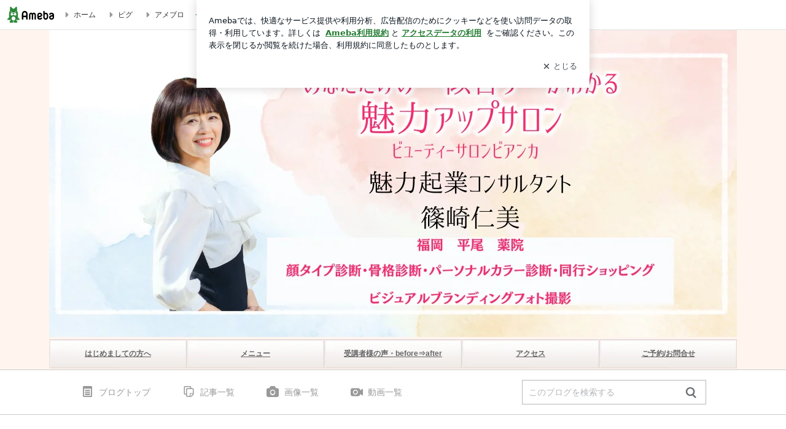

--- FILE ---
content_type: text/html; charset=utf-8
request_url: https://ameblo.jp/makeup-salonbianca/entry-12386561284.html
body_size: 42929
content:
<!doctype html><html lang="ja" id="no-js" class="columnA fixed" data-base-skin-code="uranus" data-skin-code="ur_std_pf_cssedit" lang="ja"><head><meta charset="UTF-8"><meta name="referrer" content="origin"><meta data-react-helmet="true" property="fb:app_id" content="311629842256842"/><meta data-react-helmet="true" property="og:locale" content="ja_JP"/><meta data-react-helmet="true" property="og:title" content="『トータルビューティーコース・顔タイプ診断・福岡』"/><meta data-react-helmet="true" property="og:type" content="article"/><meta data-react-helmet="true" property="og:url" content="https://ameblo.jp/makeup-salonbianca/entry-12386561284.html"/><meta data-react-helmet="true" property="og:image" content="https://stat.ameba.jp/user_images/20201012/15/makeup-salonbianca/f5/97/j/o1023102314833756615.jpg"/><meta data-react-helmet="true" property="og:site_name" content="ビジュアルの大切さと自分らしい生き方を提案する　篠崎仁美　顔タイプ診断 骨格診断 パーソナルカラー診断 ショッピング同行"/><meta data-react-helmet="true" property="og:description" content="似合うファッションを自分の物にするトータルビューティーコース   自分に似合う物が知りたい。誰しもそう思うと思いますよね！  その【似合う】がわかる3つの診断…"/><meta data-react-helmet="true" property="al:ios:url" content="jpameblo://ameblo/makeup-salonbianca/entry/12386561284"/><meta data-react-helmet="true" property="al:ios:app_store_id" content="349442137"/><meta data-react-helmet="true" property="al:ios:app_name" content="Ameba"/><meta data-react-helmet="true" name="mixi-check-robots" content="nodescription, noimage"/><meta data-react-helmet="true" property="mixi:device-mobile" content="http://m.ameba.jp/m/blogArticle.do?unm=makeup-salonbianca&amp;articleId=12386561284&amp;guid=ON"/><meta data-react-helmet="true" name="twitter:card" content="summary_large_image"/><meta data-react-helmet="true" name="twitter:url" content="https://ameblo.jp/makeup-salonbianca/entry-12386561284.html"/><meta data-react-helmet="true" name="twitter:title" content="ビジュアルの大切さと自分らしい生き方を提案　篠崎仁美　：トータルビューティーコース・顔タイプ診断・福岡"/><meta data-react-helmet="true" name="twitter:description" content="似合うファッションを自分の物にするトータルビューティーコース   自分に似合う物が知りたい。誰しもそう思うと思いますよね！  その【似合う】がわかる3つの診断…"/><meta data-react-helmet="true" name="twitter:image" content="https://stat.ameba.jp/user_images/20201012/15/makeup-salonbianca/f5/97/j/o1023102314833756615.jpg"/><meta data-react-helmet="true" name="twitter:app:country" content="JP"/><meta data-react-helmet="true" name="twitter:app:name:iphone" content="Ameba"/><meta data-react-helmet="true" name="twitter:app:id:iphone" content="349442137"/><meta data-react-helmet="true" name="twitter:app:url:iphone" content="jpameblo://ameblo/makeup-salonbianca/entry/12386561284"/><meta data-react-helmet="true" name="twitter:app:name:googleplay" content="Ameba"/><meta data-react-helmet="true" name="twitter:app:id:googleplay" content="jp.ameba"/><meta data-react-helmet="true" name="twitter:app:url:googleplay" content="jpameblo://ameblo/makeup-salonbianca/entry/12386561284"/><meta data-react-helmet="true" name="robots" content="max-image-preview:large"/><meta http-equiv="X-UA-Compatible" content="IE=edge"><link rel="dns-prefetch" href="//blog-embed.ameba.jp" ><link rel="dns-prefetch" href="//b.st-hatena.com"><link rel="dns-prefetch" href="//c.stat100.ameba.jp"><link rel="dns-prefetch" href="//cdn-ak.b.st-hatena.com"><link rel="dns-prefetch" href="//connect.facebook.net"><link rel="dns-prefetch" href="//emoji.ameba.jp"><link rel="dns-prefetch" href="//fonts.googleapis.com"><link rel="dns-prefetch" href="//ln.ameba.jp"><link rel="dns-prefetch" href="//platform.twitter.com"><link rel="dns-prefetch" href="//ssl-stat.amebame.com"><link rel="dns-prefetch" href="//ssl.ameba.jp"><link rel="preconnect" href="https://stat.ameba.jp"><link rel="dns-prefetch" href="//stat.ameba.jp"><link rel="dns-prefetch" href="//stat.blogskin.ameba.jp"><link rel="dns-prefetch" href="//stat.profile.ameba.jp"><link rel="dns-prefetch" href="//stat100.ameba.jp"><link rel="dns-prefetch" href="//sy.ameblo.jp"><link rel="dns-prefetch" href="//usrcss.ameblo.jp"><link rel="dns-prefetch" href="//www.facebook.com"><link rel="dns-prefetch" href="//www.google-analytics.com"><link rel="dns-prefetch" href="//www.google.co.jp"><link rel="dns-prefetch" href="//www.google.com"><link rel="dns-prefetch" href="//www.googletagmanager.com"><link rel="dns-prefetch" href="//adservice.google.co.jp"><link rel="dns-prefetch" href="//adservice.google.com"><link rel="dns-prefetch" href="//pagead2.googlesyndication.com"><link rel="dns-prefetch" href="//securepubads.g.doubleclick.net"><link rel="dns-prefetch" href="//flux-cdn.com"><link rel="preconnect" href="https://ads.pubmatic.com"><link rel="dns-prefetch" href="//ads.pubmatic.com"><link rel="dns-prefetch" href="//static.criteo.net"><link rel="dns-prefetch" href="//c.amazon-adsystem.com"><link rel="preconnect" href="https://c.amazon-adsystem.com"><link rel="dns-prefetch" href="//aax.amazon-adsystem.com"><link rel="shortcut icon" href="https://stat100.ameba.jp/common_style/img/favicon.ico"><link rel="apple-touch-icon-precomposed" href="https://stat100.ameba.jp/common_style/img/sp/apple-touch-icon.png"><style>.LazyLoad.isVisible:empty{display:none}.LazyLoad:not(.isVisible){min-height:1px!important}#no-js .LazyLoad,.no-js .LazyLoad{display:none}.LazyLoadDefaultBg{background:#fff}.App__Splash{align-items:center;display:flex;height:100vh;justify-content:center;left:0;position:absolute;top:0;width:100vw}.App__SplashLoader{animation:_7OzR628u .9s infinite;border-radius:50%;border:3px solid #2d8c3c;border-right:3px solid transparent;height:40px;width:40px}@keyframes _7OzR628u{0%{transform:rotate(0deg)}to{transform:rotate(1turn)}}img.emoji[src^="https://twemoji.maxcdn.com/"]{height:1em;margin:0 .05em 0 .1em;vertical-align:-.1em;width:1em}a:focus,a:hover{opacity:.8}</style><style id="rs_51682_0">._eHoZ6RKB{align-items:center;background:#fff;border-bottom:1px solid #e2e2e2;box-sizing:border-box;display:flex;font-size:0.75rem;justify-content:space-between;left:0;min-width:980px;padding:4px 0;position:fixed;top:0;white-space:nowrap;width:100%;z-index:2000}._eHoZ6RKB a{overflow:visible;position:static}._dyxXhxm6{justify-content:left;text-align:left}._dyxXhxm6,._38cuTj6i{align-items:center;display:flex}._38cuTj6i{flex-grow:1;justify-content:right;text-align:right}._dXNsNzyk{align-items:center;display:flex;height:40px;width:220px}._dXNsNzyk:before{background-color:#e2e2e2;content:"";flex:none;height:80%;width:1px}._31OUVfYK{display:flex;padding:0 12px 0 16px}._ejDRKrH6{opacity:.3;pointer-events:none}#no-js ._ejDRKrH6{opacity:1;pointer-events:auto}</style><style id="rs_71084_0">._cOG04xSi{display:inline-block;height:26px;margin:auto 12px;width:76px}</style><style id="rs_62109_0">._eThsBznJ,._eThsBznJ:focus,._eThsBznJ:hover,._eThsBznJ:link,._eThsBznJ:visited{align-items:center;color:#333;display:flex;height:40px;line-height:2.5rem;margin-right:16px;text-decoration:none}._33E2I1li{color:#999;font-size:1.125rem;margin-right:2px}._9K4jBmZY{vertical-align:middle}</style><style id="rs_70840_0">._6Xi4Kvj6,._6Xi4Kvj6:focus,._6Xi4Kvj6:hover,._6Xi4Kvj6:link,._6Xi4Kvj6:visited{align-items:center;color:#333;display:flex;height:40px;line-height:2.5rem;margin-right:16px;text-decoration:none}._8eRINZ6r{color:#2d8c3c;font-size:1.125rem;height:18px;margin-right:2px;width:18px}._8eRINZ6r,._djZZXyfs{vertical-align:middle}</style><style id="rs_55212_0">._cbEqpyqQ>a{font-size:0.8125rem;padding:1px 20px 0;text-decoration:none;width:92px}._cbEqpyqQ>a:focus,._cbEqpyqQ>a:hover,._cbEqpyqQ>a:link,._cbEqpyqQ>a:visited{color:#fff;text-decoration:none}</style><style id="rs_47047_0">.spui-LinkButton{align-items:center;box-sizing:border-box;display:inline-flex;font-family:inherit;font-weight:700;justify-content:center;line-height:1.3;-webkit-tap-highlight-color:rgba(8, 18, 26, 0.04);text-align:center;text-decoration:none;transition:background-color .3s}.spui-LinkButton:focus{outline:2px solid #0091ff;outline-offset:1px}.spui-LinkButton:focus:not(:focus-visible){outline:none}.spui-LinkButton--fullWidth{width:100%}.spui-LinkButton--large{border-radius:3em;font-size:1em;min-height:48px;padding:8px 16px}.spui-LinkButton--medium{border-radius:2.85714em;font-size:.875em;min-height:40px;padding:8px 16px}.spui-LinkButton--small{border-radius:2.46154em;font-size:.8125em;min-height:32px;padding:6px 10px}.spui-LinkButton--small:is(.spui-LinkButton--outlined,.spui-LinkButton--danger){padding-bottom:5px;padding-top:5px}@media (-ms-high-contrast:active),(-ms-high-contrast:none){.spui-LinkButton--large,.spui-LinkButton--medium,.spui-LinkButton--small{height:1px}}.spui-LinkButton--contained{background-color:#298737;border:none;color:#fff}.spui-LinkButton--contained:active{background-color:#0f5c1f}@media (hover:hover){.spui-LinkButton--contained:hover{background-color:#0f5c1f}}.spui-LinkButton--outlined{background-color:transparent;border:2px solid #298737;color:#237b31}.spui-LinkButton--outlined:active{background-color:#e7f5e9}@media (hover:hover){.spui-LinkButton--outlined:hover{background-color:#e7f5e9}}.spui-LinkButton--lighted{background-color:#e7f5e9;border:none;color:#237b31}.spui-LinkButton--lighted:active{background-color:#c6e5c9}@media (hover:hover){.spui-LinkButton--lighted:hover{background-color:#c6e5c9}}.spui-LinkButton--neutral{background-color:rgba(8, 18, 26, 0.08);border:none;color:rgba(8, 18, 26, 0.74)}.spui-LinkButton--neutral:active{background-color:rgba(8, 18, 26, 0.16)}@media (hover:hover){.spui-LinkButton--neutral:hover{background-color:rgba(8, 18, 26, 0.16)}}.spui-LinkButton--danger{background-color:transparent;border:2px solid #d91c0b;color:#d91c0b}.spui-LinkButton--danger:active{background-color:rgba(217, 28, 11, 0.05)}@media (hover:hover){.spui-LinkButton--danger:hover{background-color:rgba(217, 28, 11, 0.05)}}.spui-LinkButton-icon{line-height:0}.spui-LinkButton--iconstart .spui-LinkButton-icon--large{font-size:1.375em;margin-right:6px}.spui-LinkButton--iconstart .spui-LinkButton-icon--medium{font-size:1.429em;margin-right:4px}.spui-LinkButton--iconstart .spui-LinkButton-icon--small{font-size:1.23em;margin-right:2px}.spui-LinkButton--iconend{flex-direction:row-reverse}.spui-LinkButton--iconend .spui-LinkButton-icon--large{font-size:1.125em;margin-left:6px}.spui-LinkButton--iconend .spui-LinkButton-icon--medium{font-size:1.143em;margin-left:4px}.spui-LinkButton--iconend .spui-LinkButton-icon--small{font-size:1.077em;margin-left:2px}
/*# sourceURL=webpack://./node_modules/@openameba/spindle-ui/LinkButton/LinkButton.css */
/*# sourceMappingURL=[data-uri] */</style><style id="rs_92576_0">._fbyAvla9>a{font-size:0.8125rem;margin-left:8px;padding:1px 20px 0;text-decoration:none;width:92px}._fbyAvla9>a:focus,._fbyAvla9>a:hover,._fbyAvla9>a:link,._fbyAvla9>a:visited{color:#237b31;text-decoration:none}</style><style id="rs_81271_0">._6NMLVpxd::placeholder{color:rgba(8, 18, 26, 0.3)}._80F6sAQS{background:none;border:none;color:rgba(8, 18, 26, 0.61);cursor:pointer}</style><style id="rs_40693_0">._eU5CN-0j{max-width:none!important;vertical-align:bottom}._6aAdgtsb{align-items:center;display:flex!important}._d7HDjHh9{margin-left:6px}</style><style id="rs_14259_0">._9mkWAODU{height:50px;margin-bottom:40px}#no-js ._9mkWAODU{display:none}._aZY0DYWH{font-size:1.5em;margin-right:4px;vertical-align:-.25em}</style><style id="rs_87490_0">._4aP8rsdk{align-items:center;display:flex;justify-content:space-between;min-height:26px}#no-js ._1ZTy65OQ{display:none}._3DiWFQoS{flex:1 1 auto;min-width:0;overflow:hidden;text-overflow:ellipsis;white-space:nowrap}._1kB2s0GY,._3DiWFQoS{min-height:14px}#no-js ._1kB2s0GY{display:none}._1BjNLF-z{vertical-align:text-bottom}._4FTXnUdn{font-size:1.5em;margin-right:4px;vertical-align:-.25em}</style><style id="rs_93476_0">._414hPZZw{position:relative}._414hPZZw,._52JmmuZl{display:inline-block}._2rllABWX{background-color:rgba(0, 0, 0, 0.5);border:none;bottom:0;color:#fff;cursor:pointer;height:32px;min-width:32px;opacity:0;outline:none;padding:0;position:absolute;right:0}._2rllABWX:focus,._2rllABWX:hover,._414hPZZw:hover ._2rllABWX,._52JmmuZl:hover ._2rllABWX{opacity:1}._2rllABWX:focus{box-shadow:0 0 0 2px #49c755}._9b0JIHyh{font-size:1rem;line-height:2rem;margin:8px 0;width:32px}._bFmifS95{display:none;font-size:0.75rem;line-height:2rem;margin-right:1em;vertical-align:top}._2rllABWX:focus ._bFmifS95,._2rllABWX:hover ._bFmifS95,._bFmifS95:focus,._bFmifS95:hover{display:inline-block}._6JWMNhoT .userImageLink,._6JWMNhoT a[href^="https://stat.ameba.jp/user_images/"]{pointer-events:none}._6JWMNhoT a:hover{opacity:1}#no-js ._3NmYViIm img[data-src]{display:none}</style><style id="rs_72174_0">._az905tQX{display:flex;position:absolute}._7vr2W36y{align-items:center;background:#fff;border:2px solid rgba(8, 18, 26, 0.08);border-radius:24px;box-sizing:border-box;color:rgba(8, 18, 26, 0.61);display:inline-flex;font-size:0.8125rem;font-weight:700;gap:2px;height:32px;line-height:1.3;padding:8px 10px;text-decoration:none!important}._7vr2W36y:focus,._7vr2W36y:hover{opacity:1}._7vr2W36y:visited{color:rgba(8, 18, 26, 0.61)}</style><style id="rs_72624_0">._5ip3Symu{margin:48px 0}._6F3VOEQK{border-bottom:1px solid rgba(8, 18, 26, 0.08);border-top:1px solid rgba(8, 18, 26, 0.08);font-size:1rem;line-height:1.4;padding:32px 0}._6F3VOEQK iframe,._6F3VOEQK img{max-width:100%}._6F3VOEQK img{height:auto}@media screen and (max-width:768px){._5ip3Symu{margin:0;padding:0 16px 32px}}</style><style id="rs_56565_0">._5vGQTAEE{margin:48px 16px}</style><style id="rs_62101_0">._2at8E5uo{background:#fff;border-top:1px solid #e2e2e2;height:44px;min-width:980px;padding:4px 0;width:100%}._694iKn5n{margin:0 auto;width:980px}._2wdu-6dW{color:#333;font-size:0.625rem;margin:0 auto 4px;text-align:right}._dmzgRmHo{margin-left:8px;text-decoration:none;vertical-align:middle}._pPbivCnY{margin:0 auto;text-align:right}._2HKY4Tf8{display:inline-block;margin-right:16px}._2HKY4Tf8:last-child{margin-right:0}._caKoBc6I,._caKoBc6I:hover,._caKoBc6I:visited{color:#333!important;font-size:0.75rem;text-decoration:none}._caKoBc6I:hover{opacity:.8}._YlPTRpNd{height:11px;margin-right:4px;position:relative;top:1px;vertical-align:0;width:11px}</style><style id="rs_84299_0">._8Cm5m8OS{display:table}._8RMqkVlz{background-color:#f8f8f8;padding:32px;width:65%}._6lRY752t,._8RMqkVlz{box-sizing:border-box;display:table-cell;vertical-align:middle}._6lRY752t{background-color:#efefef;padding:24px;width:35%}._8OcDeHZe{border:1px solid #ccc;border-radius:4px;box-sizing:border-box;font-size:0.875rem;min-height:15em;padding:1em;resize:none;vertical-align:bottom;width:100%;word-break:break-all}._N19cgurr{background-color:#2d8c3c;border:none;border-radius:4px;color:#fff;cursor:pointer;font-size:1rem;font-weight:700;margin-top:24px;outline:none;padding:.8em;width:100%}._N19cgurr:focus{box-shadow:0 0 0 2px #49c755}._N19cgurr:hover{opacity:.85}._9buh5AC5{color:#666;font-size:0.75rem;margin-top:24px;max-width:100%;text-align:left}._26lCPBuX,._26lCPBuX:active,._26lCPBuX:hover,._26lCPBuX:visited{color:#4290c6;text-decoration:none}._26lCPBuX:active,._26lCPBuX:hover{text-decoration:underline}</style><style id="rs_6655_0">._22ZPqf-4{background-color:#fff;border-radius:6px;bottom:auto;left:50%;opacity:0;outline:none;position:absolute;top:50%;transform:translate(-50%,-50%);transition:opacity .2s ease-out;width:70%;z-index:5000}._4Su5zFOL{opacity:1}._3OE1ufDU{background:rgba(0,0,0,.25);bottom:0;left:0;opacity:0;position:fixed;right:0;-webkit-tap-highlight-color:rgba(0,0,0,0);top:0;transition:opacity .2s ease-out;z-index:5000}._daMxp0in{opacity:1}._7mIxw7Dc{opacity:0}._1sclhkh-{background:#999;border:2px solid #fff;border-radius:50%;color:#fff;cursor:pointer;font-size:1rem;height:26px;line-height:1.625rem;padding:0;position:absolute;right:-9px;top:-9px;width:26px;z-index:5000}._1sclhkh-:focus{outline:5px auto -webkit-focus-ring-color}._aDeoO300{outline:none}</style><style id="rs_62353_0">._83l8sjn5{background-color:#fff;border-radius:6px;max-width:428px;min-width:224px;opacity:0;outline:none;position:relative;-webkit-tap-highlight-color:rgba(0, 0, 0, 0.05);transform:translate3d(0,100px,0);width:calc(100% - 96px);z-index:5000}._d4pK5Tyz{animation:_4gC3xrEE .2s ease-out;animation-fill-mode:forwards}._1eWyGEOh{animation:_4528KLoj .2s ease-in-out;animation-fill-mode:forwards}@keyframes _4gC3xrEE{0%{opacity:0;transform:translate3d(0,100px,0)}to{opacity:1;transform:translateZ(0)}}@keyframes _4528KLoj{0%{opacity:1;transform:translateZ(0)}to{opacity:0;transform:translate3d(0,100px,0)}}._3-e3N9rY{align-items:center;background:rgba(0, 0, 0, 0.8);bottom:0;display:flex;flex-direction:column;justify-content:center;left:0;opacity:0;position:fixed;right:0;-webkit-tap-highlight-color:rgba(0,0,0,0);top:0;transition:opacity .4s ease-out;z-index:5000}._fm1BrEL3{opacity:1}._5fwDsFUt{opacity:0}._cQtfhCW5{box-sizing:border-box;margin:20px 4px;max-height:60vh;overflow-y:auto;padding:16px}@media screen and (min-width:524px){._cQtfhCW5{margin:32px 16px}}._eqng8wty{margin-top:44px}@media screen and (min-width:524px){._eqng8wty{margin-top:32px}}._5FquatUo{margin-top:44px}._cQtfhCW5:after,._cQtfhCW5:before{content:"";display:block;height:16px;left:0;margin:0 20px;pointer-events:none;position:absolute;width:calc(100% - 40px);z-index:1}._cQtfhCW5:before{background:linear-gradient(0deg,hsla(0,0%,100%,0) 0,hsla(0,0%,100%,.6) 50%,#fff);top:20px}._cQtfhCW5:after{background:linear-gradient(hsla(0,0%,100%,0),hsla(0,0%,100%,.6) 50%,#fff);bottom:20px}._5FquatUo:before,._eqng8wty:before{top:44px}@media screen and (min-width:524px){._cQtfhCW5:after,._cQtfhCW5:before{margin:0 32px;width:calc(100% - 64px)}._cQtfhCW5:before,._eqng8wty:before{top:32px}._cQtfhCW5:after{bottom:32px}._5FquatUo:before{top:44px}}._9kUTzzoj{background-color:rgba(8, 18, 26, 0.04);border:4px solid #fff;border-radius:50%;box-sizing:border-box;display:block;height:68px;left:50%;margin:0;position:absolute;top:0;transform:translate(-50%,-24px);width:68px;z-index:2}@media screen and (min-width:524px){._9kUTzzoj{border:none;height:72px;left:auto;margin:0 auto 12px;position:static;top:auto;transform:translate(0);width:72px;z-index:0}}._7kaV3qij{color:#237b31}._4ZVqyNqL{color:#08121a;font-size:16px;font-size:1rem;font-weight:700;letter-spacing:-0.00688rem;line-height:1.25;margin:0 0 8px;text-align:center}._aakRDrYe{display:inline-block;max-width:100%;overflow:hidden;text-overflow:ellipsis;vertical-align:bottom;white-space:nowrap}._fUXqbX-D{white-space:nowrap}._9XUoB1T7,._1Rt4PFnn,._4id-gFzF,._6JPDVSQq,._9p0-S3yo{margin:20px 0}@media screen and (min-width:524px){._9XUoB1T7,._1Rt4PFnn,._4id-gFzF,._6JPDVSQq,._9p0-S3yo{margin:28px 0}}._4id-gFzF{color:#08121a;font-size:0.875rem;line-height:1.4;text-align:center}._9p0-S3yo{color:rgba(8, 18, 26, 0.74);font-size:0.75rem;line-height:1.25;text-align:center}._6JPDVSQq{background-color:rgba(8, 18, 26, 0.08);border:none;height:1px}._9XUoB1T7{color:#08121a;font-size:0.75rem;line-height:1.25rem;margin-bottom:0;text-align:center}._5_SbU8tx{align-items:center;background:transparent;border:none;display:flex;height:44px;justify-content:center;outline:none;padding:0;position:absolute;right:0;top:0;width:44px;z-index:2}._5_SbU8tx:focus:after{border:2px solid #298737;border-radius:4px;content:"";display:block;height:20px;opacity:.4;position:absolute;width:20px}@media screen and (min-width:524px){._5_SbU8tx:focus:after{height:24px;width:24px}}._2ZSY-2u6{color:rgba(8, 18, 26, 0.61);font-size:1.125rem}@media screen and (min-width:524px){._2ZSY-2u6{font-size:1.375rem}}</style><style id="rs_81283_1">._1XJS5rgX{}._5HUmcbmF{}._16ambmTI{}._d5CQqExA{text-align:center}._9INk2G34,._d5CQqExA{}._9INk2G34{display:flex;justify-content:center}._9INk2G34:last-child{margin-bottom:0}._bTBk0XeF{flex-basis:176px}._bTBk0XeF+._bTBk0XeF{margin-left:12px}</style><style id="main_css"></style><link data-react-helmet="true" rel="stylesheet" media="screen,print" type="text/css" href="https://stat100.ameba.jp/ameblo/pc/css/templateStd-1.31.0.css"/><link data-react-helmet="true" rel="stylesheet" media="screen,print" type="text/css" href="https://usrcss.ameblo.jp/skin/templates/fe/3c/10051537653_14.css"/><link data-react-helmet="true" rel="alternate" type="application/rss+xml" title="RSS" href="http://rssblog.ameba.jp/makeup-salonbianca/rss20.xml"/><link data-react-helmet="true" rel="canonical" href="https://ameblo.jp/makeup-salonbianca/entry-12386561284.html"/><link data-react-helmet="true" rel="alternate" href="android-app://jp.ameba/https/ameblo.jp/makeup-salonbianca/entry-12386561284.html"/><link data-react-helmet="true" rel="alternate" href="android-app://jp.ameba/jpameblo/ameblo.jp/makeup-salonbianca/entry-12386561284.html"/><link data-react-helmet="true" rel="alternate" type="text/html" media="handheld" href="http://m.ameba.jp/m/blogArticle.do?guid=ON&amp;unm=makeup-salonbianca&amp;articleId=12386561284"/><style data-react-helmet="true" type="text/css">
            body {
              padding-top: 49px !important;
            }
          </style><title data-react-helmet="true">トータルビューティーコース・顔タイプ診断・福岡 | ビジュアルの大切さと自分らしい生き方を提案する　篠崎仁美　顔タイプ診断 骨格診断 パーソナルカラー診断 ショッピング同行</title><script data-release="20260115-d3ea531" data-stack="prd" data-rum-token="pub7e3515948929631e94f5ce41d8b7d974" data-rum-id="6d6f9982-fdd4-4b0f-953a-2c14253560df" data-service-name="public-web" data-version="v2.351.0" data-build-type="module">!(0!==Math.floor(1e3*Math.random()))&&"addEventListener"in window&&window.addEventListener("load",function(){t=window,e=document,a="script",n="https://www.datadoghq-browser-agent.com/datadog-rum-v4.js",t=t[i="DD_RUM"]=t[i]||{q:[],onReady:function(e){t.q.push(e)}},(i=e.createElement(a)).async=1,i.src=n,(n=e.getElementsByTagName(a)[0]).parentNode.insertBefore(i,n);var t,e,a,n,i,r=document.querySelector("[data-rum-token][data-rum-id][data-service-name][data-version][data-stack]");window.DD_RUM.onReady(function(){window.DD_RUM.init({clientToken:r&&r.getAttribute("data-rum-token"),applicationId:r&&r.getAttribute("data-rum-id"),site:"datadoghq.com",service:r&&r.getAttribute("data-service-name"),version:r&&r.getAttribute("data-version"),env:r&&r.getAttribute("data-stack")||"prd",sampleRate:10,premiumSampleRate:0,trackInteractions:!0,trackViewsManually:!0,defaultPrivacyLevel:"mask-user-input"});var t=r&&r.getAttribute("data-build-type");t&&window.DD_RUM.setGlobalContextProperty("buildType",t),window.DD_RUM.startSessionReplayRecording()})},!1);</script><script>document.documentElement.id="";</script><script data-react-helmet="true" type="application/ld+json">{"@context":"https://schema.org","@type":"BlogPosting","mainEntityOfPage":{"@type":"WebPage","@id":"https://ameblo.jp/makeup-salonbianca/entry-12386561284.html"},"headline":"トータルビューティーコース・顔タイプ診断・福岡","datePublished":"2018-06-27T20:54:16.000+09:00","dateModified":"2018-06-27T20:54:16.000+09:00","author":{"@type":"Person","name":"ビジュアルの大切さと自分らしい生き方を提案　篠崎仁美　","url":"https://www.ameba.jp/profile/general/makeup-salonbianca/","image":{"@type":"ImageObject","url":"https://stat.profile.ameba.jp/profile_images/20240227/19/93/7R/j/o10241024p_1709030074185_ma3lc.jpg","width":1024,"height":1024}},"publisher":{"@type":"Organization","name":"Ameba","logo":{"@type":"ImageObject","url":"https://stat100.ameba.jp/ameblo/pc/img/amebloJp/abema_logo.png","width":600,"height":32}},"image":{"@type":"ImageObject","url":"https://stat.ameba.jp/user_images/20201012/15/makeup-salonbianca/f5/97/j/o1023102314833756615.jpg","width":1023,"height":1023}}</script><script async src="https://fundingchoicesmessages.google.com/i/pub-9369398376690864?ers=1" nonce="lRVLPgPuY8rWuqTsYYgdgQ"></script><script nonce="lRVLPgPuY8rWuqTsYYgdgQ">(function() {function signalGooglefcPresent() {if (!window.frames['googlefcPresent']) {if (document.body) {const iframe = document.createElement('iframe'); iframe.style = 'width: 0; height: 0; border: none; z-index: -1000; left: -1000px; top: -1000px;'; iframe.style.display = 'none'; iframe.name = 'googlefcPresent'; document.body.appendChild(iframe);} else {setTimeout(signalGooglefcPresent, 0);}}}signalGooglefcPresent();})();</script></head><body style="padding-top: 49px;" data-appshell=false class="skin-columnA" data-uranus-layout="columnA"><div id="announcer" aria-live="assertive" style="position:absolute;height:0;overflow:hidden;">トータルビューティーコース・顔タイプ診断・福岡 | ビジュアルの大切さと自分らしい生き方を提案する　篠崎仁美　顔タイプ診断 骨格診断 パーソナルカラー診断 ショッピング同行</div><div id="polite-announcer" aria-live="polite" role="status" style="position:absolute;width:1px;height:1px;overflow:hidden;clip-path:inset(50%);clip:rect(1px, 1px, 1px, 1px);"></div><div id="app" data-render="1"><div></div><div class="skin-page"><div class="_eHoZ6RKB" id="ambHeader" style="height:49px"><div class="_dyxXhxm6"><a data-google-interstitial="false" class="_cOG04xSi" href="https://www.ameba.jp/"><img alt="Ameba" height="26" src="https://c.stat100.ameba.jp/ameblo/assets/62a703e662634bf7df5adb490c73c271ce1da7c6ba048e85d4bce223e16204ee.svg" width="76"/></a><a data-google-interstitial="false" class="_eThsBznJ" href="https://www.ameba.jp/"><svg xmlns="http://www.w3.org/2000/svg" width="1em" height="1em" fill="currentColor" viewBox="0 0 24 24" role="img" aria-hidden="true" class="_33E2I1li"><path fill-rule="evenodd" d="m15.2 12.67-4.59 4.62c-.63.63-1.71.19-1.71-.7V7.41c0-.89 1.07-1.34 1.7-.71l4.59 4.55c.39.39.39 1.02.01 1.42" clip-rule="evenodd"></path></svg><span class="_9K4jBmZY">ホーム</span></a><a data-google-interstitial="false" class="_eThsBznJ" href="https://s.pigg.ameba.jp?frm_id=c.pc-inner-header-blog-pigghome" rel="nofollow"><svg xmlns="http://www.w3.org/2000/svg" width="1em" height="1em" fill="currentColor" viewBox="0 0 24 24" role="img" aria-hidden="true" class="_33E2I1li"><path fill-rule="evenodd" d="m15.2 12.67-4.59 4.62c-.63.63-1.71.19-1.71-.7V7.41c0-.89 1.07-1.34 1.7-.71l4.59 4.55c.39.39.39 1.02.01 1.42" clip-rule="evenodd"></path></svg><span class="_9K4jBmZY">ピグ</span></a><a data-google-interstitial="false" class="_eThsBznJ" href="https://ameblo.jp"><svg xmlns="http://www.w3.org/2000/svg" width="1em" height="1em" fill="currentColor" viewBox="0 0 24 24" role="img" aria-hidden="true" class="_33E2I1li"><path fill-rule="evenodd" d="m15.2 12.67-4.59 4.62c-.63.63-1.71.19-1.71-.7V7.41c0-.89 1.07-1.34 1.7-.71l4.59 4.55c.39.39.39 1.02.01 1.42" clip-rule="evenodd"></path></svg><span class="_9K4jBmZY">アメブロ</span></a></div><div class="_38cuTj6i"><a data-google-interstitial="false" class="_6Xi4Kvj6" href="https://official.ameba.jp/" title="芸能人ブログ"><svg xmlns="http://www.w3.org/2000/svg" width="1em" height="1em" fill="currentColor" viewBox="0 0 24 24" role="img" aria-hidden="true" class="_8eRINZ6r"><path d="m20.992 10.8-1.454 8.226a2 2 0 0 1-1.97 1.653H6.446a2 2 0 0 1-1.97-1.653L3.022 10.8a1 1 0 0 1 1.434-1.068L7.972 11.5l3.264-3.954a1 1 0 0 1 1.542 0l3.264 3.954 3.517-1.764a1 1 0 0 1 1.433 1.064m-8.985-8.4a1.628 1.628 0 1 0 0 3.255 1.628 1.628 0 0 0 0-3.255M2.925 5.256a1.628 1.628 0 1 0 0 3.256 1.628 1.628 0 0 0 0-3.256m18.05 0a1.628 1.628 0 1 0-.006 3.256 1.628 1.628 0 0 0 .006-3.256"></path></svg><span class="_djZZXyfs">芸能人ブログ</span></a><a data-google-interstitial="false" class="_6Xi4Kvj6" href="https://ameblo.jp/" title="人気ブログ"><svg xmlns="http://www.w3.org/2000/svg" width="1em" height="1em" fill="currentColor" viewBox="0 0 24 24" role="img" aria-hidden="true" class="_8eRINZ6r"><path d="m21.31 11.48-3.49 3.2.95 4.64c.14.7-.13 1.4-.71 1.82-.32.23-.69.35-1.06.35-.3 0-.61-.08-.89-.24L12 18.9l-4.12 2.34c-.28.16-.59.24-.89.24-.37 0-.74-.12-1.06-.35-.58-.42-.85-1.12-.71-1.82l.95-4.64-3.49-3.2a1.77 1.77 0 0 1-.5-1.88c.22-.68.8-1.15 1.51-1.23l4.7-.53 1.96-4.31c.31-.65.94-1.05 1.65-1.05s1.34.4 1.64 1.06l1.96 4.31 4.7.53c.71.08 1.29.55 1.51 1.23s.03 1.4-.5 1.88"></path></svg><span class="_djZZXyfs">人気ブログ</span></a><div class="_dXNsNzyk"><div class="_31OUVfYK _ejDRKrH6"><div class="_cbEqpyqQ"><a class="spui-LinkButton spui-LinkButton--intrinsic spui-LinkButton--small spui-LinkButton--contained" data-google-interstitial="false" href="https://auth.user.ameba.jp/signup?callback=https%3A%2F%2Fwww.ameba.jp&amp;utm_medium=ameba&amp;utm_source=ameblo.jp&amp;utm_campaign=ameba_blog_header_button&amp;force_ameba_id=true">新規登録</a></div><div class="_fbyAvla9"><a class="spui-LinkButton spui-LinkButton--intrinsic spui-LinkButton--small spui-LinkButton--outlined" data-google-interstitial="false" href="https://blog.ameba.jp/ucs/logininput.do?bnm=makeup-salonbianca&amp;eid=12386561284&amp;service=pc_header&amp;token=">ログイン</a></div></div></div></div></div><header class="skin-bgHeader" data-uranus-layout="header" role="banner"><div data-uranus-layout="headerInner"><a data-google-interstitial="false" class="" href="/makeup-salonbianca/"><div class="skin-headerTitle" data-uranus-component="headerTitle"><p class="skin-blogMainTitle" data-uranus-component="headerMainTitle">ビジュアルの大切さと自分らしい生き方を提案する　篠崎仁美　顔タイプ診断 骨格診断 パーソナルカラー診断 ショッピング同行</p><p data-google-interstitial="false" class="skin-blogSubTitle">外見力とマインドで理想の人生を叶える篠崎仁美のブログです。ビューティーサロンビアンカ＠福岡ではパーソナルスタイリストとして顔タイプ診断、骨格診断、パーソナルカラー診断、ショッピング同行をご提供。JPFCAグラデーションカラースケール®認定講師</p></div><div class="skin-headerImage" data-uranus-component="headerImage"></div></a></div></header><div class="skin-blogHeaderNav" data-uranus-component="blogHeaderNav" data-uranus-layout="headerNav"><nav class="skin-blogHeaderNavInner" data-uranus-layout="headerNavInner"><div data-uranus-layout="headerNavMain"><ul class="skin-blogHeaderNavMenu" data-uranus-component="blogNav"><li><a data-google-interstitial="false" class="skin-topNavText is-active" href="/makeup-salonbianca/"><span class="skin-topNavIcon" data-uranus-icon="blog_top large hasLabel"></span>ブログトップ</a></li><li><a data-google-interstitial="false" class="skin-topNavText" href="/makeup-salonbianca/entrylist.html"><span class="skin-topNavIcon" data-uranus-icon="list_article large hasLabel"></span>記事一覧</a></li><li><a data-google-interstitial="false" class="skin-topNavText" href="https://ameblo.jp/makeup-salonbianca/imagelist.html"><span class="skin-topNavIcon" data-uranus-icon="photo large hasLabel"></span>画像一覧</a></li><li class="_eU5CN-0j"><a data-google-interstitial="false" class="skin-topNavText _6aAdgtsb" href="https://ameblo.jp/makeup-salonbianca/videolist.html"><svg xmlns="http://www.w3.org/2000/svg" width="24" height="24" fill="currentColor" viewBox="0 0 24 24" role="img" aria-hidden="true" class="skin-topNavIcon"><path d="M12.27 12a2.5 2.5 0 0 1-5 0 2.5 2.5 0 0 1 5 0m9.74-4.23v8.46c0 .83-.96 1.3-1.62.79l-2.89-2.27v.75c0 1.66-1.34 3-3 3H5c-1.66 0-3-1.34-3-3v-7c0-1.66 1.34-3 3-3h9.5c1.66 0 3 1.34 3 3v.75l2.89-2.27c.65-.51 1.62-.05 1.62.79M13.77 12c0-2.21-1.79-4-4-4s-4 1.79-4 4 1.79 4 4 4 4-1.79 4-4"></path></svg><span class="_d7HDjHh9">動画一覧</span></a></li></ul></div><div data-uranus-layout="headerNavSub"><div class="skin-blogSearch" data-uranus-component="search"><form action="https://search.ameba.jp/search.html" class="skin-blogSearch js-searchForm" data-uranus-component="search" id="blogSearchFormHeader" method="get" name="blogSearchFormHeader" role="search"><input type="text" class="skin-blogSearchInput js-searchInput _6NMLVpxd" id="blogSearchInputHeader" maxLength="255" name="q" placeholder="このブログを検索する" required="" size="20"/><input type="hidden" name="aid" value="makeup-salonbianca"/><div class="js-searchBtn" data-uranus-component="searchButton" id="blogSearchBtnHeader"><button aria-label="検索" class="_80F6sAQS" data-uranus-icon="search large" type="submit"></button></div></form></div></div></nav></div><div class="skin-blogBody" data-uranus-layout="body"><div class="skin-blogBodyInner" data-uranus-layout="content"><div data-uranus-layout="primary" id="primary"><div class="skin-blogMain skinMainArea" data-uranus-layout="main" id="main"><ul class="_9mkWAODU"></ul><div class="skin-blogMainInner skin-bgMain" data-uranus-layout="mainInner" role="main"><article class="skin-entry js-entryWrapper" data-unique-ameba-id="makeup-salonbianca" data-unique-entry-id="12386561284" data-unique-entry-title="トータルビューティーコース・顔タイプ診断・福岡" data-uranus-component="entry"><div class="skin-entryInner"><div class="skin-entryHead" data-uranus-component="entryHead"><h1 class="skin-entryTitle" data-uranus-component="entryTitle"><a aria-current="page" data-google-interstitial="false" class="skinArticleTitle" rel="bookmark" href="/makeup-salonbianca/entry-12386561284.html">トータルビューティーコース・顔タイプ診断・福岡</a></h1><div class="_4aP8rsdk _1ZTy65OQ" data-uranus-component="entryDate"><p class="_3DiWFQoS skin-entryPubdate"></p></div><div><dl class="_1kB2s0GY skin-entryThemes" data-uranus-component="entryThemes"></dl></div></div><div class="js-blogGenreRank" data-uranus-component="blogGenreEntryRankInfo"></div><div data-google-interstitial="false" class="skin-entryBody _3NmYViIm" data-uranus-component="entryBody" id="entryBody"><div style="text-align: left;">似合うファッションを自分の物にする</div>
<div style="text-align: left;"><font size="5"><b>トータルビューティーコース</b></font></div>
<div style="text-align: left;">&nbsp;</div>
<div style="text-align: left;">&nbsp;</div>
<div style="text-align: left;">&nbsp;</div>
<div style="text-align: left;">自分に似合う物が知りたい。</div>
<div style="text-align: left;">誰しもそう思うと思いますよね！</div>
<div style="text-align: left;">&nbsp;</div>
<div style="text-align: left;">&nbsp;</div>
<div style="text-align: left;">その【似合う】がわかる3つの診断</div>
<div style="text-align: left;">&nbsp;</div>
<div style="text-align: left;">&nbsp;</div>
<div style="text-align: left;">顔タイプ診断</div>
<div style="text-align: left;">骨格診断</div>
<div style="text-align: left;">パーソナルカラー診断</div>
<div style="text-align: left;">&nbsp;</div>
<div style="text-align: left;">&nbsp;</div>
<div style="text-align: left;">なぜなら、似合うファッションの色、形、素材、テイストがこの3つの診断で分かるからです。</div>
<div style="text-align: left;">&nbsp;</div>
<div style="text-align: left;">&nbsp;</div>
<div style="text-align: left;">&nbsp;</div>
<div style="text-align: left;">これらの3つ診断をショップで実際の服で実感できるのが</div>
<div style="text-align: left;"><b>パーソナルコーディネート</b>(ショッピング同行)ですね。</div>
<div style="text-align: left;">&nbsp;</div>
<div style="text-align: left;">&nbsp;</div>
<div style="text-align: left;">&nbsp;</div>
<div style="text-align: left;">
<div style="text-align: start;">そして、この度、<span style="-webkit-text-size-adjust: auto;">この3つの診断とパーソナルコーディネート（ショッピング同行）をあわせたコースを作りました！</span></div>
<div style="text-align: start;">
<div style="text-align: start;"><font size="5"><b>トータルビューティーコース</b></font></div></div>
<div style="text-align: start;"><span style="-webkit-text-size-adjust: auto;">理論を現実に落とし込み、【似合うファッション】を自分のものにできます！</span></div>
<div style="text-align: start;">&nbsp;</div>
<div style="text-align: start;">&nbsp;</div>
<div style="text-align: start;"><br>
&nbsp;</div>
<div style="text-align: start;">&nbsp;</div>
<div style="text-align: start;"><span style="-webkit-text-size-adjust: auto; background-color: rgba(255, 255, 255, 0);">トータルビューティコースは</span></div>
<div style="text-align: start;"><span style="-webkit-text-size-adjust: auto; background-color: rgba(255, 255, 255, 0);">ベイシックコースにパーソナルコーディネートがプラスされたコースです。</span></div>
<div style="text-align: start;">&nbsp;</div>
<div style="text-align: start;">&nbsp;</div>
<div style="text-align: start;"><span style="-webkit-text-size-adjust: auto;">こんな方におススメです！</span></div>
<div style="width:allpx;">
<div class="l-border l-p-t l-p-r l-p-b l-p-l" style="margin:10px 5px;padding:15px;word-break:break-all;color:#333;box-shadow:1px 1px 2px rgba(0,0,0,0.3);background:url(https://stat.ameba.jp/user_images/20141029/18/wazameba/41/e4/p/o0300030013113018919.png);border-radius:10px;">
<div style="background:rgba(255,255,255,0.85);padding:5px;border-radius:5px;">
<div style="border:2px dashed #cbdcf6;border-radius:5px;padding:10px">⚫︎診断を受けたけど、今までの自分のファッションと違うので戸惑いがある。<br>
⚫︎頭でわかっていてもどんなものを着ていいかわからない<br>
⚫︎どんな素材でどんな形を選んだらいいのか現実の洋服では想像ができない<br>
⚫︎どんなショップに行ったらいいかわからない</div></div></div></div>​</div>
<div style="text-align: left;">&nbsp;</div>
<div style="text-align: left;">&nbsp;</div>
<div style="text-align: start;">&nbsp;</div>
<div style="text-align: start;"><span style="-webkit-text-size-adjust: auto;">このコースを受けられたお客様の声</span></div>
<div style="text-align: start;"><span style="-webkit-text-size-adjust: auto;">↓↓↓↓↓</span></div>
<div style="width:allpx;">
<div class="l-border l-p-t l-p-r l-p-b l-p-l" style="margin:10px 5px;padding:15px;word-break:break-all;color:#333;box-shadow:1px 1px 2px rgba(0,0,0,0.3);background:url(https://stat.ameba.jp/user_images/20141029/18/wazameba/37/f1/p/o0300030013113018948.png);border-radius:10px;">
<div style="background:rgba(255,255,255,0.85);padding:5px;border-radius:5px;">
<div style="border:2px dashed #f9d6e8;border-radius:5px;padding:10px">私のイメージ的には、同行ショッピングって、痩せてる方やスタイルが良い方が受けるもので、太ってたら、まずは痩せてからでないと同行ショッピングとか楽しめないイメージでした。 でも、顔タイプ、パーソナルカラー、骨格診断して同行ショッピングをすると、どうしたら今の自分を最大限に活かせるか⁈の発見があり、客観的な自分のイメージや方向性がわかるので、後日自分1人でショップに行き試着した時も、ショップ定員さんに上半身が大きく見えて胸の厚みがあるし、張りのある肌の質感をしているので、それをカバーできる張りがある素材感のものが良いとか明確に言えました。そう言えると定員さんが提案してもらったのがとても良い感じで楽しく試着出来て、スムーズに購入出来きました！<br>
<br>
hitomiさんから色々アドバイスいただいてたので、あとこういうテイストや素材のものがあったら良いなぁと購入したいと思うものが明確になったことがすごく良かったです。 今回色々アドバイスいただいて発見した中に、今までは、この悩みだらけの体型だから安い服でいいし、痩せてからもっと良い服を買おうという思いが前提の私でしたが、現実はなかなか痩せられなくて時だけが過ぎて行って、あまりオシャレを楽しめなくなってましたが、思い切って申込みして、客観的に自分を知ることで、今の体型でも、どうせだったら、もっとオシャレなぽっちゃりになろうと思えました（笑）。<br>
似合う洋服を着るとまず楽しいし気分も姿勢までなんとなく変わるし、やっぱり痩せたほうが、当然ながらもっとオシャレを楽しめるよなぁと現実を直視出来たりと様々な発見がありました。 同行ショッピングをした後に自分で洋服を購入しに行くと、同行ショッピングや様々な診断やアドバイス受けて本当に良かったと、その良さをしみじみ実感しました(*≧∀≦*)</div></div></div></div>
<p>​</p>
<div style="text-align: center;">&nbsp;</div>
<div style="width:allpx;">
<div class="l-border l-p-t l-p-r l-p-b l-p-l" style="margin:10px 5px;padding:15px;word-break:break-all;color:#333;box-shadow:1px 1px 2px rgba(0,0,0,0.3);background:url(https://stat.ameba.jp/user_images/20141029/18/wazameba/37/f1/p/o0300030013113018948.png);border-radius:10px;">
<div style="background:rgba(255,255,255,0.85);padding:5px;border-radius:5px;">
<div style="border:2px dashed #f9d6e8;border-radius:5px;padding:10px">とても楽しくワクワクするような体験でした。洋服を何着も着ていく内に、自分に似合う洋服の形や、スカートの長さが分かっていき、驚きと新しい発見がたくさんありました。例えば、私は背が小さいので長いスカートは老けて見えるから似合わない、と思い込んでいましたが、決してそんなことはなく、脚の細い部分までの長さであり、かつ、形が私の骨格に合うものであれば、スタイルがよく見える似合うスカートがあることが分かりました。また、試着してその服が似合うかどうか色んな視点から、分析することの大切さも学びました。これから洋服を購入するときは、面倒がらずに必ず試着をし、スタイル良く見えるか、なりたいイメージに沿った姿かといった視点を持ち、吟味して洋服を購入したいと思います。大変貴重な体験をありがとうございました。これからは自分の強みを生かした自分なりのオシャレを取り入れてファッションを楽しんでいきます。</div></div></div></div>
<p>&nbsp;</p>
<div style="width:allpx;">
<div class="l-border l-p-t l-p-r l-p-b l-p-l" style="margin:10px 5px;padding:15px;word-break:break-all;color:#333;box-shadow:1px 1px 2px rgba(0,0,0,0.3);background:url(https://stat.ameba.jp/user_images/20141029/18/wazameba/37/f1/p/o0300030013113018948.png);border-radius:10px;">
<div style="background:rgba(255,255,255,0.85);padding:5px;border-radius:5px;">
<div style="border:2px dashed #f9d6e8;border-radius:5px;padding:10px">今まで似合わないと思っていた服も素材やデザインを抑えればウィークポイントをカバーできて似合うものもあるとわかりました。必ず診断通りでないといけないわけでもなく、ポイントを抑えれば、ソフトエレガントでもカジュアルもきれるので、枠にはめすぎず色々挑戦してみていいんだと思いました。普段入らないようなお店にも入って、幅がひろがりましたし、色々話しながら見て回れて楽しかったです！</div></div></div></div>
<p>​</p>
<p>&nbsp;</p>
<div style="width:allpx;">
<div class="l-border l-p-t l-p-r l-p-b l-p-l" style="margin:10px 5px;padding:15px;word-break:break-all;color:#333;box-shadow:1px 1px 2px rgba(0,0,0,0.3);background:url(https://stat.ameba.jp/user_images/20141029/18/wazameba/37/f1/p/o0300030013113018948.png);border-radius:10px;">
<div style="background:rgba(255,255,255,0.85);padding:5px;border-radius:5px;">
<div style="border:2px dashed #f9d6e8;border-radius:5px;padding:10px">先日診断を受けた際に結果に納得はしていたものの、クールタイプは割と派手な印象の服が多く、挑戦し辛さを感じていました。ですが今回、実際に試着してみたことにより、本当に自分に似合うものへの理解が進み、クールタイプに似合う柄物も挑戦してみようと思いました。また、骨格やカラー診断も考慮しながら服を選んで頂いたことにより、より服選びのポイントが分かるようになりました。今後のファッションが楽しくなりそうです。本当にありがとうございました。</div></div></div></div>
<p>​</p>
<p style="text-align: left;">&nbsp;</p>
<p style="text-align: left;">&nbsp;</p>
<p style="text-align: left;">&nbsp;</p>
<p style="text-align: center;"><b><font size="5">before</font></b></p>
<p style="text-align: center;">↓↓↓↓</p>
<p style="text-align: center;">&nbsp;</p>
<p style="text-align: center;"><a href="https://stat.ameba.jp/user_images/20180811/22/makeup-salonbianca/c2/91/j/o2400240014245839078.jpg"><img alt="" contenteditable="inherit" height="420" src="https://stat.ameba.jp/user_images/20180811/22/makeup-salonbianca/c2/91/j/o2400240014245839078.jpg?caw=800" width="420" class="PhotoSwipeImage" data-entry-id="12386561284" data-image-id="14245839078" data-image-order="1" data-amb-layout="fill-width" loading="eager"></a></p>
<p>&nbsp;</p>
<p>&nbsp;</p>
<p>&nbsp;</p>
<p style="text-align: center;"><span style="font-weight:bold;"><span style="font-size:1.4em;">after</span></span></p>
<p style="text-align: center;">↓↓↓↓</p>
<p style="text-align: center;"><a href="https://stat.ameba.jp/user_images/20180811/23/makeup-salonbianca/9c/f9/j/o2400240014245869360.jpg"><img alt="" contenteditable="inherit" height="420" src="https://stat.ameba.jp/user_images/20180811/23/makeup-salonbianca/9c/f9/j/o2400240014245869360.jpg?caw=800" width="420" class="PhotoSwipeImage" data-entry-id="12386561284" data-image-id="14245869360" data-image-order="2" data-amb-layout="fill-width" loading="lazy"></a></p>
<p style="text-align: center;">&nbsp;</p>
<p style="text-align: center;">&nbsp;</p>
<p style="text-align: center;"><font size="5" style="font-weight: bold;">before</font></p>
<p style="text-align: center;">↓↓↓↓</p>
<div style="text-align: center;"><a href="https://stat.ameba.jp/user_images/20180929/05/makeup-salonbianca/bd/7f/j/o0810108014274701319.jpg"><img alt="" border="0" height="533" src="https://stat.ameba.jp/user_images/20180929/05/makeup-salonbianca/bd/7f/j/o0810108014274701319.jpg?caw=800" width="400" class="PhotoSwipeImage" data-entry-id="12386561284" data-image-id="14274701319" data-image-order="3" data-amb-layout="fill-width" loading="lazy"></a></div>
<div style="text-align: center;">&nbsp;</div>
<div style="text-align: center;">&nbsp;</div>
<div style="text-align: center;"><font size="5"><b>after</b></font></div>
<p>&nbsp;</p>
<p style="text-align: center;">↓↓↓↓</p>
<p style="text-align: center;">&nbsp;</p>
<div style="text-align: center;"><a href="https://stat.ameba.jp/user_images/20180929/05/makeup-salonbianca/65/f7/j/o1080108014274701324.jpg"><img alt="" border="0" height="400" src="https://stat.ameba.jp/user_images/20180929/05/makeup-salonbianca/65/f7/j/o1080108014274701324.jpg?caw=800" width="400" class="PhotoSwipeImage" data-entry-id="12386561284" data-image-id="14274701324" data-image-order="4" data-amb-layout="fill-width" loading="lazy"></a></div>
<p>&nbsp;</p>
<div style="text-align: center;"><a href="https://stat.ameba.jp/user_images/20180929/05/makeup-salonbianca/f4/37/j/o1080108014274701330.jpg"><img alt="" border="0" height="400" src="https://stat.ameba.jp/user_images/20180929/05/makeup-salonbianca/f4/37/j/o1080108014274701330.jpg?caw=800" width="400" class="PhotoSwipeImage" data-entry-id="12386561284" data-image-id="14274701330" data-image-order="5" data-amb-layout="fill-width" loading="lazy"></a></div>
<p>&nbsp;</p>
<p>&nbsp;</p>
<p>&nbsp;</p>
<p style="text-align: center;">&nbsp;</p>
<p style="text-align: center;">&nbsp;</p>
<p style="text-align: center;"><a href="https://stat.ameba.jp/user_images/20180812/08/makeup-salonbianca/ca/22/j/o2400240014246019578.jpg"><img alt="" contenteditable="inherit" height="420" src="https://stat.ameba.jp/user_images/20180812/08/makeup-salonbianca/ca/22/j/o2400240014246019578.jpg?caw=800" width="420" class="PhotoSwipeImage" data-entry-id="12386561284" data-image-id="14246019578" data-image-order="6" data-amb-layout="fill-width" loading="lazy"></a></p>
<p style="text-align: center;">&nbsp;</p>
<p style="text-align: center;">&nbsp;</p>
<p style="text-align: center;">&nbsp;</p>
<p style="text-align: center;">&nbsp;</p>
<p style="text-align: center;">&nbsp;</p>
<p style="text-align: center;"><font size="5"><b>after</b></font></p>
<p style="text-align: center;"><a href="https://stat.ameba.jp/user_images/20180627/20/makeup-salonbianca/fa/f3/j/o1080108014218968201.jpg"><img alt="image" height="420" src="https://stat.ameba.jp/user_images/20180627/20/makeup-salonbianca/fa/f3/j/o1080108014218968201.jpg?caw=800" width="420" class="PhotoSwipeImage" data-entry-id="12386561284" data-image-id="14218968201" data-image-order="7" data-amb-layout="fill-width" loading="lazy"></a></p>
<p style="text-align: center;">&nbsp;</p>
<p style="text-align: center;">&nbsp;</p>
<p style="text-align: center;">&nbsp;</p>
<p style="text-align: center;">&nbsp;</p>
<p style="text-align: center;"><font size="5"><b>after</b></font></p>
<div style="text-align: center;"><a href="https://stat.ameba.jp/user_images/20180627/20/makeup-salonbianca/da/fa/j/o1080108014218959580.jpg"><img border="0" contenteditable="inherit" height="420" src="https://stat.ameba.jp/user_images/20180627/20/makeup-salonbianca/da/fa/j/o1080108014218959580.jpg?caw=800" width="420" class="PhotoSwipeImage" data-entry-id="12386561284" data-image-id="14218959580" data-image-order="8" data-amb-layout="fill-width" loading="lazy"></a></div>
<p style="text-align: center;">&nbsp;</p>
<p style="text-align: left;"><br>
このように<b>実感！納得！</b>のご感想をいただいています。</p>
<p>&nbsp;</p>
<div>&nbsp;</div>
<div>&nbsp;</div>
<div>もっと素敵なあなたに出会えるコースです。</div>
<div>&nbsp;</div>
<div>自分の【似合う】を知って、納得、実感できるトータルビューティーコース<img alt="シンプルハート" draggable="false" height="16" src="https://emoji.ameba.jp/img/user/lo/lots-of-happiness/4616546.gif" width="16" class="emoji" loading="lazy"></div>
<div>ぜひ、お試しください。</div>
<div>&nbsp;</div>
<div>&nbsp;</div>
<div>&nbsp;</div>
<div>では、内容、流れを見ていきましょう。</div>
<div>&nbsp;</div>
<div>&nbsp;</div>
<div>************************************</div>
<div>［内容］</div>
<div><b>トータルビューティーコース</b>(2日間)</div>
<div>1日目　3つの診断、フルメイク</div>
<div>2日目　パーソナルコーディネート</div>
<div>（ショッピング同行）</div>
<div>&nbsp;</div>
<div>2日目は1日目から1か月以内</div>
<div>&nbsp;</div>
<div>&nbsp;</div>
<div>【1日目&nbsp; 5時間半程度】</div>
<div><b>顔タイプ診断</b></div>
<div><b>骨格診断</b></div>
<div><b>パーソナルカラー診断</b></div>
<div><b>顔分析イメージフルメイク</b></div>
<div>&nbsp;</div>
<div>この3つの診断から</div>
<div>&nbsp;</div>
<div>顔の印象に合ったファッション</div>
<div>骨格に合ったファッション</div>
<div>魅力的に見えるパーソナルカラー</div>
<div>&nbsp;</div>
<div>がわかります。</div>
<div>&nbsp;</div>
<div>その後、アンケートや顔タイプ診断でなりたいイメージのフルメイクを致します。</div>
<div>&nbsp;</div>
<div>&nbsp;</div>
<div>&nbsp;</div>
<div>【2日目 &nbsp;2時間】2日目は1日目から1か月以内</div>
<div><b>パーソナルコーディネート</b>(ショッピング同行)</div>
<div>&nbsp;</div>
<div>
<div style="text-align: start;"><span style="-webkit-text-size-adjust: auto; background-color: rgba(255, 255, 255, 0);">事前にお好きな服のご要望、</span><span style="-webkit-text-size-adjust: auto; background-color: rgba(255, 255, 255, 0);">今回の設定金額、</span><span style="-webkit-text-size-adjust: auto; background-color: rgba(255, 255, 255, 0);">今のお持ちの洋服などをアンケートでお答えいただき、</span><span style="-webkit-text-size-adjust: auto; background-color: rgba(255, 255, 255, 0);">私が事前に下見をしたお洋服を</span><span style="-webkit-text-size-adjust: auto; background-color: rgba(255, 255, 255, 0);">当日お客様と一緒に2時間見て回ります。</span></div></div>
<div style="text-align: start;">&nbsp;</div>
<div style="text-align: start;"><span style="-webkit-text-size-adjust: auto;">*****************************************</span></div>
<div style="text-align: start;"><span style="-webkit-text-size-adjust: auto;"><b>【1日目５時間半程度】</b></span></div>
<div><span style="-webkit-text-size-adjust: auto; background-color: rgba(255, 255, 255, 0);"><b><font color="#ff1493">＊カウンセリング</font></b></span></div>
<div><span style="-webkit-text-size-adjust: auto; background-color: rgba(255, 255, 255, 0);">診断の前にアンケートとを送らせていただきます。</span><span style="-webkit-text-size-adjust: auto; background-color: rgba(255, 255, 255, 0);">それを当日確認をさせていただきます。</span></div>
<div>&nbsp;</div>
<div><span style="-webkit-text-size-adjust: auto; background-color: rgba(255, 255, 255, 0);"><font color="#ff1493"><b>＊顔タイプ診断</b></font></span></div>
<div><span style="-webkit-text-size-adjust: auto; background-color: rgba(255, 255, 255, 0);">実際にスマホでお顔の各パーツの大きさや長さを計測し、どのタイプかを診断いたします。</span></div>
<div>&nbsp;</div>
<div><span style="-webkit-text-size-adjust: auto; background-color: rgba(255, 255, 255, 0);">これによってお似合いになるテイスト、素材等が分かります。</span></div>
<div>&nbsp;</div>
<div><span style="-webkit-text-size-adjust: auto; background-color: rgba(255, 255, 255, 0);"><font color="#ff1493"><b>＊骨格診断</b></font></span></div>
<div><span style="-webkit-text-size-adjust: auto; background-color: rgba(255, 255, 255, 0);">骨格の形大きさなどから骨格のタイプを診断いたします。</span></div>
<div><span style="-webkit-text-size-adjust: auto;">骨格を見て、肉感など直接触れて確認させていただき骨格を診断し、スタイル良く見えるファッションをご提案致します。</span></div>
<div>&nbsp;</div>
<div><span style="-webkit-text-size-adjust: auto;">顔タイプ診断、骨格診断の結果から、ご自身の顔写真を雑誌にあてて、フェイスマッチを行い、より現実に近いファッションのご提案をさせていただきます。</span></div>
<div>&nbsp;</div>
<div><span style="-webkit-text-size-adjust: auto;"><font color="#ff1493"><b>＊パーソナルカラー診断</b></font></span></div>
<div><span style="-webkit-text-size-adjust: auto;">イエローベースブルーベースのテストドレープの中からお似合いになる傾向を見つけ出し、120色の色の中からお似合いになる色、10色前後選ばせて頂きお写真を撮ります。</span></div>
<div>&nbsp;</div>
<div><span style="-webkit-text-size-adjust: auto;"><b><font color="#ff1493">＊顔分析イメージフルメイク</font></b></span></div>
<div><span style="-webkit-text-size-adjust: auto;">アンケートで答えていただいた、なりたいイメージ、または顔タイプ診断でお似合いになるテイストのイメージメイクなどの中から、イメージを選んでいただきお好きなイメージでフルメイクをさせていただきます。</span></div>
<div>&nbsp;</div>
<div><span style="-webkit-text-size-adjust: auto;">フルメイク後、</span><span style="-webkit-text-size-adjust: auto;">お写真を撮らせていただきます。</span></div>
<div>&nbsp;</div>
<div>&nbsp;</div>
<div>【2日目2時間】</div>
<div>&nbsp;</div>
<div><b><font color="#ff1493">＊アンケート</font></b></div>
<div>今回のパーソナルコーディネートのご要望のテイストやその他のアンケートを事前に送らせていただきます。</div>
<div>&nbsp;</div>
<div>お持ちのお洋服、靴、バックなどのお写真などを送っていただきます。（お洋服はなるべく着ていらっしゃる状態のお写真をお送りください）</div>
<div>&nbsp;</div>
<div>アンケート、お写真ををもとに、事前に私が数時間かけてお似合いになるお洋服を下見いたします。</div>
<div>&nbsp;</div>
<div>&nbsp;</div>
<div>&nbsp;</div>
<div><span style="-webkit-text-size-adjust: auto; background-color: rgba(255, 255, 255, 0);"><font color="#ff1493"><b>＊当日</b></font></span></div>
<div><span style="-webkit-text-size-adjust: auto; background-color: rgba(255, 255, 255, 0);">待ち合わせ場所からお客様と一緒に下見したお洋服があるショップを見て回り、2時間ほど試着をしていただきます。</span></div>
<div>&nbsp;</div>
<div><span style="-webkit-text-size-adjust: auto;">ご購入はショッピング同行が終わって、一人でショップに行かれてご購入も可能ですし、その2時間内でのご</span><span style="-webkit-text-size-adjust: auto;">購入も可能です。</span></div>
<div>&nbsp;</div>
<div>&nbsp;</div>
<div>【特典】</div>
<div>顔タイプ診断、骨格診断、パーソナルカラー診断、メイクのポイントのアドバイスシート</div>
<div>LINEでの顔タイプ診断・骨格診断の個人アドバイス</div>
<div>&nbsp;</div>
<div>&nbsp;</div>
<div><span style="-webkit-text-size-adjust: auto;">［料金]</span></div>
<div><span style="-webkit-text-size-adjust: auto; background-color: rgba(255, 255, 255, 0);">◆2日間 計７時間半程度</span></div>
<div>
<div><b style="-webkit-text-size-adjust: auto; background-color: rgba(255, 255, 255, 0);">トータルビューティーコース</b></div>
<div><span style="-webkit-text-size-adjust: auto; background-color: rgba(255, 255, 255, 0);">70,000円(税抜)</span></div>
<div><span style="-webkit-text-size-adjust: auto; background-color: rgba(255, 255, 255, 0);">（税込77,000円）</span></div></div>
<div>&nbsp;</div>
<div>&nbsp;</div>
<div>&nbsp;</div>
<div>【キャンセルについて】</div>
<div>キャンセルポリシーは<a href="https://beautysalonbianca.com/cansel-policy/" rel="noopener noreferrer" target="_blank">こちら</a></div>
<div>&nbsp;</div>
<div><a href="https://www.reservestock.jp/inquiry/49652" rel="noopener noreferrer" target="_blank"><img alt="" contenteditable="inherit" height="40" src="https://stat.ameba.jp/user_images/20210416/16/makeup-salonbianca/85/ca/p/o0200004014927287990.png?caw=800" width="200" class="PhotoSwipeImage" data-entry-id="12386561284" data-image-id="14927287990" data-image-order="9" loading="lazy"></a></div>
<div>&nbsp;</div>
<div>
<p>&nbsp;</p>
<div class="ogpCard_root">
<article class="ogpCard_wrap" contenteditable="false" style="display:inline-block;max-width:100%"><a class="ogpCard_link" data-ogp-card-log="" href="https://www.reservestock.jp/inquiry/49652" rel="noopener noreferrer" style="display:flex;justify-content:space-between;overflow:hidden;box-sizing:border-box;width:620px;max-width:100%;height:120px;border:1px solid #e2e2e2;border-radius:4px;background-color:#fff;text-decoration:none" target="_blank"><span class="ogpCard_content" style="display:flex;flex-direction:column;overflow:hidden;width:100%;padding:16px"><span class="ogpCard_title" style="-webkit-box-orient:vertical;display:-webkit-box;-webkit-line-clamp:2;max-height:48px;line-height:1.4;font-size:16px;color:#333;text-align:left;font-weight:bold;overflow:hidden">篠崎仁美 ご予約フォーム - リザスト</span><span class="ogpCard_description" style="overflow:hidden;text-overflow:ellipsis;white-space:nowrap;line-height:1.6;margin-top:4px;color:#757575;text-align:left;font-size:12px">ファッション｜顔タイプ診断｜骨格診断｜パーソナルカラー診断｜メイクレッスン ビューティーサロンビアンカ 魅力アップコンサルティング 篠崎仁美</span><span class="ogpCard_url" style="display:flex;align-items:center;margin-top:auto"><span class="ogpCard_iconWrap" style="position:relative;width:20px;height:20px;flex-shrink:0"><img alt="リンク" class="ogpCard_icon" height="20" loading="lazy" src="https://c.stat100.ameba.jp/ameblo/symbols/v3.20.0/svg/gray/editor_link.svg" style="position:absolute;top:0;bottom:0;right:0;left:0;height:100%;max-height:100%" width="20"></span><span class="ogpCard_urlText" style="overflow:hidden;text-overflow:ellipsis;white-space:nowrap;color:#757575;font-size:12px;text-align:left">www.reservestock.jp</span></span></span><span class="ogpCard_imageWrap" style="position:relative;width:120px;height:120px;flex-shrink:0"><img alt="" class="ogpCard_image" data-ogp-card-image="" height="120" loading="lazy" src="https://image.reservestock.jp/pictures/1437_NDBlNmVlZTEzZGNmM.jpg" style="position:absolute;top:50%;left:50%;object-fit:cover;min-height:100%;min-width:100%;transform:translate(-50%,-50%)" width="120"></span></a></article>
</div>

<p>&nbsp;</p></div>

<div style="text-align: center;">
<div style="text-align: left;">
<p>&nbsp;</p>

<div class="ogpCard_root">&nbsp;</div></div></div>

<p style="text-align: center;">&nbsp;</p>

<p>&nbsp;</p>

<div>
<p style="text-align: center;"><span style="color:#ff007d;">&nbsp;</span></p>

<div>
<div style="padding: 10px; margin-bottom: 10px; border: 1px dashed #333333; background: #fff;">
<p style="text-align: center;"><span style="color:#000000;"><b>顔タイプ診断/骨格診断/パーソナルカラー</b></span></p>

<p style="text-align: center;"><span style="color:#000000;"><b>顔タイプ別イメージメイク</b></span></p>

<p style="text-align: center;"><span style="color:#000000;">&nbsp;</span></p>

<p style="text-align: center;"><span style="color:#000000;"><b>福岡 魅力アップサロン</b></span></p>

<p style="text-align: center;"><span style="color:#000000;">&nbsp;</span></p>

<p style="text-align: center;"><span style="color:#ff007d;"><b>ビューティーサロン　ビアンカ</b></span></p>

<p style="text-align: center;"><span style="color:#ff007d;"><b>Beauty Salon Bianca</b></span></p>

<p><span style="color:#ff007d;">&nbsp;</span></p>

<p style="text-align: center;"><span style="color:#ff007d;"><span style="font-weight:bold;"><span style="color:#ff007d;">■</span><a href="https://ameblo.jp/makeup-salonbianca/entry-12372150573.html?frm=theme " target="_blank"><span style="color:#000000;">メニュー</span></a><span style="color:#ff21cb;">　</span><span style="color:#ff007d;">■</span><span style="font-weight:bold;"><a href="https://ameblo.jp/makeup-salonbianca/entry-12075834838.html" target="_blank"><span style="color:#000000;">問い合わせ</span></a><span style="color:#000000;">　</span></span><span style="color:#ff007d;">■</span><span style="font-weight:bold;"><a href="https://ameblo.jp/makeup-salonbianca/entry-12075814790.html" target="_blank"><span style="color:#000000;">アクセス</span></a></span><span style="color:#0000ff;">　</span><span style="color:#000000;">　</span></span></span></p>

<p style="text-align: center;"><br>
<span style="color:#ff007d;"><span style="font-weight:bold;"><span style="color:#ff007d;">■</span><a href="https://ameblo.jp/makeup-salonbianca/theme-10090157388.html" target="_blank"><span style="color:#000000;">お客様の声before➡after</span></a><span style="color:#000000;"> ​</span></span></span></p>

<p style="text-align: center;"><span style="color:#ff007d;">&nbsp;</span></p>

<p style="text-align: center;"><span style="color:#ff007d;"><span style="font-weight:bold;"><span style="color:#ff007d;">■</span><a href="https://ameblo.jp/makeup-salonbianca/entry-12116582303.html" target="_blank"><span style="color:#000000;">お申し込みから受講までの流れ</span></a></span></span></p></div>

<p><span style="color:#ff007d;">&nbsp;</span></p>

<div><span style="color:#ff007d;">&nbsp;</span><span style="color: rgb(255, 0, 125);">&nbsp;</span></div>

<p><span style="color:#ff007d;">&nbsp;</span></p></div>

<div><span style="color:#ff007d;">&nbsp;</span></div>

<p style="text-align: center;">&nbsp;</p>

<p style="text-align: center;">2,017年2月号　steady.に掲載されました！</p>

<p style="text-align: center;"><a href="https://stat.ameba.jp/user_images/20170204/20/makeup-salonbianca/84/49/j/o0800102413861075182.jpg"><img alt="" contenteditable="inherit" height="218" src="https://stat.ameba.jp/user_images/20170204/20/makeup-salonbianca/84/49/j/o0800102413861075182.jpg?caw=800" width="170" class="PhotoSwipeImage" data-entry-id="12386561284" data-image-id="13861075182" data-image-order="10" loading="lazy"></a><a href="https://stat.ameba.jp/user_images/20170204/20/makeup-salonbianca/db/ea/j/o2368316313861075416.jpg"><img alt="" contenteditable="inherit" height="227" src="https://stat.ameba.jp/user_images/20170204/20/makeup-salonbianca/db/ea/j/o2368316313861075416.jpg?caw=800" width="170" class="PhotoSwipeImage" data-entry-id="12386561284" data-image-id="13861075416" data-image-order="11" loading="lazy"></a></p>

<p style="text-align: center;">&nbsp;</p>

<p style="text-align: center;">2017年7月号美人百花に掲載されました！</p>

<p style="text-align: center;"><a href="https://stat.ameba.jp/user_images/20170613/07/makeup-salonbianca/f6/6a/j/o0250032513959557957.jpg"><img alt="" contenteditable="inherit" height="221" src="https://stat.ameba.jp/user_images/20170613/07/makeup-salonbianca/f6/6a/j/o0250032513959557957.jpg?caw=800" width="170" class="PhotoSwipeImage" data-entry-id="12386561284" data-image-id="13959557957" data-image-order="12" loading="lazy"></a><a href="https://stat.ameba.jp/user_images/20170613/07/makeup-salonbianca/3c/c6/j/o1181174813959553904.jpg"><img alt="" contenteditable="inherit" height="237" src="https://stat.ameba.jp/user_images/20170613/07/makeup-salonbianca/3c/c6/j/o1181174813959553904.jpg?caw=800" width="160" class="PhotoSwipeImage" data-entry-id="12386561284" data-image-id="13959553904" data-image-order="13" loading="lazy"></a></p>

<p style="text-align: center;">&nbsp;</p>

<p style="text-align: center;"><span style="-webkit-text-size-adjust: auto; background-color: rgba(255, 255, 255, 0);">&nbsp;</span></p>

<p style="text-align: center;">&nbsp;</p>

<p style="text-align: center;">&nbsp;</p>

<p style="text-align: center;"><span style="font-size:1.4em;"><span style="color:#ffffff;">　</span></span></p>

<p style="text-align: center;">&nbsp;ラジオ・コミてん福岡出演時の動画は</p>

<p style="text-align: center;">➡<a href="https://youtu.be/WtDuOWbF8Es" target="_blank">こちら</a></p>

<p style="text-align: center;"><a href="https://stat.ameba.jp/user_images/20190302/21/makeup-salonbianca/3c/1e/j/o1650095714365174825.jpg"><img alt="" contenteditable="inherit" height="174" src="https://stat.ameba.jp/user_images/20190302/21/makeup-salonbianca/3c/1e/j/o1650095714365174825.jpg?caw=800" width="300" class="PhotoSwipeImage" data-entry-id="12386561284" data-image-id="14365174825" data-image-order="14" loading="lazy"></a></p>

<p style="text-align: center;">&nbsp;</p>

<div>
<div style="border: 1px #dcdcdc solid; padding: 10px; box-shadow: 0 2px 3px 0 #ddd; background: #fff;">
<p style="text-align: center;">Beauty salon Bianca篠崎仁美LINE公式</p>

<p style="font-size: 0.9em; text-align: center;"><span style="color:#ff007d;"><img alt="スマホ" draggable="false" height="16" src="https://emoji.ameba.jp/img/user/kk/kkak666/4499173.gif" width="16" class="emoji" loading="lazy"><span style="font-weight:bold;">スマートフォンは</span></span></p>

<p style="font-size: 0.9em; text-align: center;"><span style="color:#ff007d;"><span style="font-weight:bold;">下の↓お友達追加をクリック</span></span></p>

<div style="font-size: 0.9em; text-align: center;"><span style="color:#ff007d;"><a href="https://line.me/R/ti/p/%40yue8475u"><img alt="友だち追加" border="0" height="36" src="https://scdn.line-apps.com/n/line_add_friends/btn/ja.png" loading="lazy"></a>&nbsp;</span></div>

<p style="font-size: 0.9em; text-align: center;"><span style="color:#ff007d;">&nbsp;</span></p>

<p style="font-size: 0.9em; text-align: center;"><span style="color:#ff007d;">&nbsp;</span></p>

<div style="font-size: 0.9em;">
<p style="text-align: center;"><span style="color:#ff007d;"><img alt="パソコン" draggable="false" height="16" src="https://emoji.ameba.jp/img/user/mo/mori-ringo/249916.gif" width="16" class="emoji" loading="lazy"><span style="font-weight:bold;">パソコンは</span></span></p>

<p style="text-align: center;"><span style="color:#ff007d;"><span style="font-weight:bold;">下のQRコードを&nbsp;スマートフォンで読み取ってください</span></span></p>

<p style="text-align: center;"><span style="color:#ff007d;"><span style="font-weight:bold;"><a href="https://stat.ameba.jp/user_images/20180104/03/makeup-salonbianca/5d/03/p/o0360036014104874911.png"><img alt="" contenteditable="inherit" height="100" src="https://stat.ameba.jp/user_images/20180104/03/makeup-salonbianca/5d/03/p/o0360036014104874911.png?caw=800" width="100" class="PhotoSwipeImage" data-entry-id="12386561284" data-image-id="14104874911" data-image-order="15" loading="lazy"></a></span></span><span style="color:#ff007d;">&nbsp;</span></p>

<p style="text-align: center;"><span style="color:#ff007d;"><span style="font-weight:bold;"><span style="color:#7cd300;"><span style="font-size:1.4em;">■</span></span>IDからの登録は&nbsp;＠yue8475uで検索を！</span></span></p></div></div>

<p><span style="color:#ff007d;">&nbsp;</span></p>

<p style="text-align: center;"><span style="color:#000000;"><span style="font-size:1em;"><b>メールや専用フォーム、LINE＠の返信は2日以内に致します。もし2日以内に返信がない場合には、送信等の何らかのトラブルの可能性が考えられますので、お手数ですが、お電話にてご連絡をお願いいたします。</b></span><br>
<br>
&nbsp;</span></p>

<p style="text-align: center;"><span style="color:#000000;"><span style="font-size:1em;"><b>皆様のお越しを心よりお待ちしております。</b></span><br>
<br>
<br>
<br>
<span style="font-size: 1em;"><b>ビューティーサロンビアンカ&nbsp;</b></span></span></p>

<p style="text-align: center;"><span style="color:#000000;"><span style="font-size: 1em;"><span style="font-size: 1em;"><span style="font-size: 1em;"><span style="font-size: 1em;"><b>Beauty Salon Bianca</b></span></span></span></span></span></p>

<p style="text-align: center;"><span style="font-size: 1em;"><span style="font-size: 1em;"><span style="font-size: 1em;"><span style="font-size: 1em;"><b><a href="https://stat.ameba.jp/user_images/20180914/06/makeup-salonbianca/3a/dc/j/o0640056114265582750.jpg"><span style="color:#000000;"><img alt="" contenteditable="inherit" height="88" src="https://stat.ameba.jp/user_images/20180914/06/makeup-salonbianca/3a/dc/j/o0640056114265582750.jpg?caw=800" width="100" class="PhotoSwipeImage" data-entry-id="12386561284" data-image-id="14265582750" data-image-order="16" loading="lazy"></span></a></b></span></span></span></span></p>

<p style="text-align: center;"><span style="color:#000000;">&nbsp;</span></p>

<p><span style="color:#000000;">&nbsp;</span></p>

<p><span style="color:#000000;">&nbsp;</span></p>

<p style="text-align: center;"><span style="color:#000000;"><span style="-webkit-text-size-adjust: auto; background-color: rgba(255, 255, 255, 0);">&nbsp;</span></span></p>

<p style="text-align: center;"><span style="color:#000000;"><span style="font-size:1em;"><span style="-webkit-text-size-adjust: auto; background-color: rgba(255, 255, 255, 0);">顔タイプとは？</span></span></span></p>

<div>
<p style="text-align: center;"><span style="color:#000000;"><span style="font-size:1em;"><span style="-webkit-text-size-adjust: auto; background-color: rgba(255, 255, 255, 0);">→顔タイプ診断協会HP</span></span></span></p>

<p style="text-align: center;"><span style="color:#ff007d;"><span style="font-size:1em;"><font color="#0000ff" style="text-size-adjust: auto; background-color: rgba(255, 255, 255, 0);"><a href="http://kaotype.jp/kaotype/" style="-webkit-text-size-adjust: auto; background-color: rgba(255, 255, 255, 0);">http://kaotype.jp/kaotype/</a></font></span></span></p>

<p style="text-align: center;"><span style="color:#ff007d;"><a href="https://stat.ameba.jp/user_images/20180205/13/makeup-salonbianca/90/f5/j/o0126012314125701620.jpg"><img alt="" height="123" src="https://stat.ameba.jp/user_images/20180205/13/makeup-salonbianca/90/f5/j/o0126012314125701620.jpg?caw=800" width="126" class="PhotoSwipeImage" data-entry-id="12386561284" data-image-id="14125701620" data-image-order="17" loading="lazy"></a></span></p>

<p style="text-align: center;"><span style="color:#ff007d;">&nbsp;</span></p>

<p style="text-align: center;"><span style="color:#ff007d;">&nbsp;</span><span style="color: rgb(255, 0, 125);">&nbsp;</span></p></div></div></div></div><div><div class="LazyLoad skin-mod-bg-color" style="height:1px"></div></div><div><div class="LazyLoad skin-mod-bg-color" style="height:250px"></div></div><div><div class="LazyLoad skin-mod-bg-color" style="height:250px"></div></div><div style="min-height:767px"></div></div></article><div><div class="LazyLoad skin-mod-bg-color" style="height:250px"></div></div><div><div class="LazyLoad skin-mod-bg-color" style="height:100px"></div></div><div><div class="LazyLoad skin-mod-bg-color" style="height:362px"></div></div><div><div class="LazyLoad skin-mod-bg-color" style="height:294px"></div></div><div><div class="LazyLoad skin-mod-bg-color" style="height:1px"></div></div><div><div class="LazyLoad skin-mod-bg-color" style="height:1px"></div></div></div><div class="skin-blogFooterNav" data-uranus-component="blogFooterNav" data-uranus-layout="footerNav"><ul class="_9mkWAODU"></ul><nav class="skin-blogFooterNavInner" data-uranus-layout="footerNavInner"><ul class="skin-blogHFooterNavMenu" data-uranus-component="blogNav"><li><a data-google-interstitial="false" class="skin-bottomNavText is-active" href="/makeup-salonbianca/"><span class="skin-bottomNavIcon" data-uranus-icon="blog_top large hasLabel"></span>ブログトップ</a></li><li><a data-google-interstitial="false" class="skin-bottomNavText" href="/makeup-salonbianca/entrylist.html"><span class="skin-bottomNavIcon" data-uranus-icon="list_article large hasLabel"></span>記事一覧</a></li><li><a data-google-interstitial="false" class="skin-bottomNavText" href="https://ameblo.jp/makeup-salonbianca/imagelist.html"><span class="skin-bottomNavIcon" data-uranus-icon="photo large hasLabel"></span>画像一覧</a></li></ul></nav></div></div><div class="skin-blogSubA" data-uranus-layout="subA" id="subA"><div class="skin-blogSubAInner" data-uranus-layout="subAInner" id="subAInner"><div><div class="LazyLoad skin-mod-bg-color" style="height:250px"></div></div></div></div></div><div class="skin-blogSubB" data-uranus-layout="subB"><div class="skin-blogSubBInner" data-uranus-layout="subBInner"></div></div></div></div></div><div><div class="LazyLoad skin-mod-bg-color" style="height:2789px"></div></div><div><div class="LazyLoad skin-mod-bg-color" style="height:223px"></div></div><div><div class="LazyLoad skin-mod-bg-color" style="height:51px"></div></div><footer class="_2at8E5uo"><div class="_694iKn5n"><div class="_2wdu-6dW"><span>Copyright © CyberAgent, Inc. All Rights Reserved.</span><a data-google-interstitial="false" class="_caKoBc6I" href="https://www.cyberagent.co.jp"><img alt="CyberAgent" class="_dmzgRmHo" src="https://c.stat100.ameba.jp/ameblo/assets/84354987f32482167f11f670d77c6b83c0046b7451d6771eacf003be6fd15fa1.svg"/></a></div><ul class="_pPbivCnY"><li class="_2HKY4Tf8"><a data-google-interstitial="false" class="_caKoBc6I" href="https://helps.ameba.jp/inq/inquiry/vio?type=9&amp;serviceName=1" rel="noopener noreferrer" target="_blank"><svg xmlns="http://www.w3.org/2000/svg" width="1em" height="1em" fill="currentColor" viewBox="0 0 24 24" role="img" aria-label="新しいタブで開く" class="_YlPTRpNd"><path d="M18 3H9.5c-1.65 0-3 1.35-3 3v.5H6c-1.65 0-3 1.35-3 3V18c0 1.65 1.35 3 3 3h8.5c1.65 0 3-1.35 3-3v-.5h.5c1.65 0 3-1.35 3-3V6c0-1.65-1.35-3-3-3m-2.5 15c0 .55-.45 1-1 1H6c-.55 0-1-.45-1-1V9.5c0-.55.45-1 1-1h.5v6c0 1.65 1.35 3 3 3h6zm3.5-3.5c0 .55-.45 1-1 1H9.5c-.55 0-1-.45-1-1V6c0-.55.45-1 1-1H18c.55 0 1 .45 1 1zm-1.75-6.25v4.5c0 .55-.45 1-1 1s-1-.45-1-1v-2.59l-3.2 3.2c-.2.2-.45.29-.71.29s-.51-.1-.71-.29a.996.996 0 0 1 0-1.41l3.2-3.2h-2.59c-.55 0-1-.45-1-1s.45-1 1-1h4.5c.84 0 1.51.67 1.51 1.5"></path></svg>スパムを報告</a></li><li class="_2HKY4Tf8"><a data-google-interstitial="false" class="_caKoBc6I" href="https://helps.ameba.jp/inquiry.html" rel="noopener noreferrer" target="_blank"><svg xmlns="http://www.w3.org/2000/svg" width="1em" height="1em" fill="currentColor" viewBox="0 0 24 24" role="img" aria-label="新しいタブで開く" class="_YlPTRpNd"><path d="M18 3H9.5c-1.65 0-3 1.35-3 3v.5H6c-1.65 0-3 1.35-3 3V18c0 1.65 1.35 3 3 3h8.5c1.65 0 3-1.35 3-3v-.5h.5c1.65 0 3-1.35 3-3V6c0-1.65-1.35-3-3-3m-2.5 15c0 .55-.45 1-1 1H6c-.55 0-1-.45-1-1V9.5c0-.55.45-1 1-1h.5v6c0 1.65 1.35 3 3 3h6zm3.5-3.5c0 .55-.45 1-1 1H9.5c-.55 0-1-.45-1-1V6c0-.55.45-1 1-1H18c.55 0 1 .45 1 1zm-1.75-6.25v4.5c0 .55-.45 1-1 1s-1-.45-1-1v-2.59l-3.2 3.2c-.2.2-.45.29-.71.29s-.51-.1-.71-.29a.996.996 0 0 1 0-1.41l3.2-3.2h-2.59c-.55 0-1-.45-1-1s.45-1 1-1h4.5c.84 0 1.51.67 1.51 1.5"></path></svg>お問い合わせ</a></li><li class="_2HKY4Tf8"><a data-google-interstitial="false" class="_caKoBc6I" href="https://helps.ameba.jp/rules/" rel="noopener noreferrer" target="_blank"><svg xmlns="http://www.w3.org/2000/svg" width="1em" height="1em" fill="currentColor" viewBox="0 0 24 24" role="img" aria-label="新しいタブで開く" class="_YlPTRpNd"><path d="M18 3H9.5c-1.65 0-3 1.35-3 3v.5H6c-1.65 0-3 1.35-3 3V18c0 1.65 1.35 3 3 3h8.5c1.65 0 3-1.35 3-3v-.5h.5c1.65 0 3-1.35 3-3V6c0-1.65-1.35-3-3-3m-2.5 15c0 .55-.45 1-1 1H6c-.55 0-1-.45-1-1V9.5c0-.55.45-1 1-1h.5v6c0 1.65 1.35 3 3 3h6zm3.5-3.5c0 .55-.45 1-1 1H9.5c-.55 0-1-.45-1-1V6c0-.55.45-1 1-1H18c.55 0 1 .45 1 1zm-1.75-6.25v4.5c0 .55-.45 1-1 1s-1-.45-1-1v-2.59l-3.2 3.2c-.2.2-.45.29-.71.29s-.51-.1-.71-.29a.996.996 0 0 1 0-1.41l3.2-3.2h-2.59c-.55 0-1-.45-1-1s.45-1 1-1h4.5c.84 0 1.51.67 1.51 1.5"></path></svg>利用規約</a></li><li class="_2HKY4Tf8"><a data-google-interstitial="false" class="_caKoBc6I" href="https://helps.ameba.jp/rules/ameba_1.html" rel="noopener noreferrer" target="_blank"><svg xmlns="http://www.w3.org/2000/svg" width="1em" height="1em" fill="currentColor" viewBox="0 0 24 24" role="img" aria-label="新しいタブで開く" class="_YlPTRpNd"><path d="M18 3H9.5c-1.65 0-3 1.35-3 3v.5H6c-1.65 0-3 1.35-3 3V18c0 1.65 1.35 3 3 3h8.5c1.65 0 3-1.35 3-3v-.5h.5c1.65 0 3-1.35 3-3V6c0-1.65-1.35-3-3-3m-2.5 15c0 .55-.45 1-1 1H6c-.55 0-1-.45-1-1V9.5c0-.55.45-1 1-1h.5v6c0 1.65 1.35 3 3 3h6zm3.5-3.5c0 .55-.45 1-1 1H9.5c-.55 0-1-.45-1-1V6c0-.55.45-1 1-1H18c.55 0 1 .45 1 1zm-1.75-6.25v4.5c0 .55-.45 1-1 1s-1-.45-1-1v-2.59l-3.2 3.2c-.2.2-.45.29-.71.29s-.51-.1-.71-.29a.996.996 0 0 1 0-1.41l3.2-3.2h-2.59c-.55 0-1-.45-1-1s.45-1 1-1h4.5c.84 0 1.51.67 1.51 1.5"></path></svg>アクセスデータの利用</a></li><li class="_2HKY4Tf8"><a data-google-interstitial="false" class="_caKoBc6I" href="https://helps.ameba.jp/rules/post_855.html" rel="noopener noreferrer" target="_blank"><svg xmlns="http://www.w3.org/2000/svg" width="1em" height="1em" fill="currentColor" viewBox="0 0 24 24" role="img" aria-label="新しいタブで開く" class="_YlPTRpNd"><path d="M18 3H9.5c-1.65 0-3 1.35-3 3v.5H6c-1.65 0-3 1.35-3 3V18c0 1.65 1.35 3 3 3h8.5c1.65 0 3-1.35 3-3v-.5h.5c1.65 0 3-1.35 3-3V6c0-1.65-1.35-3-3-3m-2.5 15c0 .55-.45 1-1 1H6c-.55 0-1-.45-1-1V9.5c0-.55.45-1 1-1h.5v6c0 1.65 1.35 3 3 3h6zm3.5-3.5c0 .55-.45 1-1 1H9.5c-.55 0-1-.45-1-1V6c0-.55.45-1 1-1H18c.55 0 1 .45 1 1zm-1.75-6.25v4.5c0 .55-.45 1-1 1s-1-.45-1-1v-2.59l-3.2 3.2c-.2.2-.45.29-.71.29s-.51-.1-.71-.29a.996.996 0 0 1 0-1.41l3.2-3.2h-2.59c-.55 0-1-.45-1-1s.45-1 1-1h4.5c.84 0 1.51.67 1.51 1.5"></path></svg>特定商取引法に基づく表記</a></li><li class="_2HKY4Tf8"><a data-google-interstitial="false" class="_caKoBc6I" href="https://helps.ameba.jp" rel="noopener noreferrer" target="_blank"><svg xmlns="http://www.w3.org/2000/svg" width="1em" height="1em" fill="currentColor" viewBox="0 0 24 24" role="img" aria-label="新しいタブで開く" class="_YlPTRpNd"><path d="M18 3H9.5c-1.65 0-3 1.35-3 3v.5H6c-1.65 0-3 1.35-3 3V18c0 1.65 1.35 3 3 3h8.5c1.65 0 3-1.35 3-3v-.5h.5c1.65 0 3-1.35 3-3V6c0-1.65-1.35-3-3-3m-2.5 15c0 .55-.45 1-1 1H6c-.55 0-1-.45-1-1V9.5c0-.55.45-1 1-1h.5v6c0 1.65 1.35 3 3 3h6zm3.5-3.5c0 .55-.45 1-1 1H9.5c-.55 0-1-.45-1-1V6c0-.55.45-1 1-1H18c.55 0 1 .45 1 1zm-1.75-6.25v4.5c0 .55-.45 1-1 1s-1-.45-1-1v-2.59l-3.2 3.2c-.2.2-.45.29-.71.29s-.51-.1-.71-.29a.996.996 0 0 1 0-1.41l3.2-3.2h-2.59c-.55 0-1-.45-1-1s.45-1 1-1h4.5c.84 0 1.51.67 1.51 1.5"></path></svg>ヘルプ</a></li></ul></div></footer><div class="LazyLoad skin-mod-bg-color" style="height:91px"></div></div><img id="ssr_mine_pv" src="https://ln.ameba.jp/v2/ra/zBymKrvv?qat=view&qv=1-66-0&qpi=article_blog-entry&qr=&entry_id=%2212386561284%22&blogger_ameba_id=%22makeup-salonbianca%22" width="0" height="0" alt="" style="display: none;" /><img src="//sy.ameblo.jp/sync/?org=sy.ameblo.jp&initial=1" width="0" height="0" alt="" style="display: none;" /><script>window.INIT_DATA={"adPerf":{"spaStatus":"initial"},"adState":{"adIdsMap":{"10051537653":{"pc_inread_panel":{"glasgow":"JH3z7PQprOw","aja":"","gam_code_300x250":"PC_InreadPanel_official_general_300x250","gam_code_320x100":"PC_InreadPanel_official_general_320x100"},"inread_panel_auto_insert_enabled":true}},"noAdMap":{"10051537653":{"pc_inread_panel":false,"sp_inread_panel":false}}},"bloggerState":{"bloggerMap":{"makeup-salonbianca":{"profile":{"ameba_id":"makeup-salonbianca","nickname":"ビジュアルの大切さと自分らしい生き方を提案　篠崎仁美　","sex":2,"hometown_text":"福岡県","free_text":"自己紹介の前に\nBeauty Salon Bianca篠崎仁美のブログはこちら\n→https:\u002F\u002Fameblo.jp\u002Fmakeup-salonbianca\u002F\n\nはじめまして。\n魅力起業コンサルタントの…","image_filepath":"https:\u002F\u002Fstat.profile.ameba.jp\u002Fprofile_images\u002F20240227\u002F19\u002F93\u002F7R\u002Fj\u002Fo10241024p_1709030074185_ma3lc.jpg","image_height":1024,"image_width":1024,"main_thumbnail_url":"https:\u002F\u002Fstat.profile.ameba.jp\u002Fprofile_images\u002F20240227\u002F19\u002F93\u002F7R\u002Fj\u002Ft00400040p_1709030074185_ma3lc.jpg"},"blog":10051537653,"premium":{"ad_not_display":true,"image_limit_up":true,"premium":false},"paid_plan":{"plan_code":"blog_paid_business_light","features":["ad_not_display","sns_sites","featured_area","protect_message","lesson_archive","cover_image","lesson_free","display_badge","image_limit_up","article_announcement"]},"image_auth":{"comment_image_auth":false,"reader_image_auth":false},"advertise_dto":{"google_ad_sense":"enable","google_ad_manager":"enable"},"seo_setting":{"pc_wmt_content":"oR_vcM0HLfP6uXDcXjX1ipkjplDfDg3Yzx90h9iZP6o","ga_content":"UA-115053745-2","ga4_content":"G-4FSL1BYYKJ","noindex":false},"blog_mod_datetime":"2025-02-02T09:58:27.000+09:00","twitter_profile":{"sns_type":"twitter","profile":"https:\u002F\u002Ftwitter.com\u002FHITOMI_BSB","url":"https:\u002F\u002Ftwitter.com\u002FHITOMI_BSB"},"facebook_profile":{"sns_type":"facebook","profile":"https:\u002F\u002Fwww.facebook.com\u002Fhitomi.shinozaki.35","url":"https:\u002F\u002Fwww.facebook.com\u002Fhitomi.shinozaki.35"},"instagram_profile":{"sns_type":"instagram","profile":"https:\u002F\u002Fwww.instagram.com\u002Fhitomi_fashion_x_coaching88\u002F","url":"https:\u002F\u002Fwww.instagram.com\u002Fhitomi_fashion_x_coaching88\u002F"},"blog_genre":{"relation":{}},"blog_ranking":{},"attribute":{"isOfficial":false,"isGeneral":true,"isTopBlogger":false,"bloggerType":"general","isPaidPlanBadgeDisplayEnabled":true,"isShowAdUser":false,"isPremium":true,"isApplyTopBloggerBaseAdPlan":false},"loading":false,"statusCode":200}},"blogMap":{"10051537653":{"blog_id":10051537653,"blog_name":"makeup-salonbianca","blog_title":"ビジュアルの大切さと自分らしい生き方を提案する　篠崎仁美　顔タイプ診断 骨格診断 パーソナルカラー診断 ショッピング同行","blog_description":"外見力とマインドで理想の人生を叶える篠崎仁美のブログです。ビューティーサロンビアンカ＠福岡ではパーソナルスタイリストとして顔タイプ診断、骨格診断、パーソナルカラー診断、ショッピング同行をご提供。JPFCAグラデーションカラースケール®認定講師","blog_type":"general","public_type":"1","entry_limit":1,"outline_flg":"1","daydisplay_flg":1,"contributor_view_type":"0","deny_comment":"ameba_only","deny_reblog":"accept","blog_update_ping_flg":"0","sub_directory":"\u002Ffe\u002F3c","editor_flg":"5","record_status":"0","deny_comment_disp":"accept","public_comment_flg":"0","blog_ctl1_flg":"0","deny_reader":"accept","reader_link_flg":1,"ex_link_flg":1,"entry_module_type":"theme","deny_pocket":"accept","ins_datetime":"2015-05-15T15:52:09.000+09:00","upd_datetime":"2024-10-02T00:27:59.000+09:00","blog_auto_ad_type":"none","tutorial_done":false,"mentry_limit":5,"auto_ad_registered":false,"display":true,"amebaId":"makeup-salonbianca"}}},"deviceState":{"deviceType":"pc"},"entryState":{"entryMap":{"12386561284":{"loading":false,"entry_id":12386561284,"blog_id":10051537653,"theme_id":10106786568,"theme_name":"　├　トータルビューティーコース","user_id":10051680513,"old_entry_id":"9402697094","entry_title":"トータルビューティーコース・顔タイプ診断・福岡","entry_text":"\u003Cdiv style=\"text-align: left;\"\u003E似合うファッションを自分の物にする\u003C\u002Fdiv\u003E\n\u003Cdiv style=\"text-align: left;\"\u003E\u003Cfont size=\"5\"\u003E\u003Cb\u003Eトータルビューティーコース\u003C\u002Fb\u003E\u003C\u002Ffont\u003E\u003C\u002Fdiv\u003E\n\u003Cdiv style=\"text-align: left;\"\u003E&nbsp;\u003C\u002Fdiv\u003E\n\u003Cdiv style=\"text-align: left;\"\u003E&nbsp;\u003C\u002Fdiv\u003E\n\u003Cdiv style=\"text-align: left;\"\u003E&nbsp;\u003C\u002Fdiv\u003E\n\u003Cdiv style=\"text-align: left;\"\u003E自分に似合う物が知りたい。\u003C\u002Fdiv\u003E\n\u003Cdiv style=\"text-align: left;\"\u003E誰しもそう思うと思いますよね！\u003C\u002Fdiv\u003E\n\u003Cdiv style=\"text-align: left;\"\u003E&nbsp;\u003C\u002Fdiv\u003E\n\u003Cdiv style=\"text-align: left;\"\u003E&nbsp;\u003C\u002Fdiv\u003E\n\u003Cdiv style=\"text-align: left;\"\u003Eその【似合う】がわかる3つの診断\u003C\u002Fdiv\u003E\n\u003Cdiv style=\"text-align: left;\"\u003E&nbsp;\u003C\u002Fdiv\u003E\n\u003Cdiv style=\"text-align: left;\"\u003E&nbsp;\u003C\u002Fdiv\u003E\n\u003Cdiv style=\"text-align: left;\"\u003E顔タイプ診断\u003C\u002Fdiv\u003E\n\u003Cdiv style=\"text-align: left;\"\u003E骨格診断\u003C\u002Fdiv\u003E\n\u003Cdiv style=\"text-align: left;\"\u003Eパーソナルカラー診断\u003C\u002Fdiv\u003E\n\u003Cdiv style=\"text-align: left;\"\u003E&nbsp;\u003C\u002Fdiv\u003E\n\u003Cdiv style=\"text-align: left;\"\u003E&nbsp;\u003C\u002Fdiv\u003E\n\u003Cdiv style=\"text-align: left;\"\u003Eなぜなら、似合うファッションの色、形、素材、テイストがこの3つの診断で分かるからです。\u003C\u002Fdiv\u003E\n\u003Cdiv style=\"text-align: left;\"\u003E&nbsp;\u003C\u002Fdiv\u003E\n\u003Cdiv style=\"text-align: left;\"\u003E&nbsp;\u003C\u002Fdiv\u003E\n\u003Cdiv style=\"text-align: left;\"\u003E&nbsp;\u003C\u002Fdiv\u003E\n\u003Cdiv style=\"text-align: left;\"\u003Eこれらの3つ診断をショップで実際の服で実感できるのが\u003C\u002Fdiv\u003E\n\u003Cdiv style=\"text-align: left;\"\u003E\u003Cb\u003Eパーソナルコーディネート\u003C\u002Fb\u003E(ショッピング同行)ですね。\u003C\u002Fdiv\u003E\n\u003Cdiv style=\"text-align: left;\"\u003E&nbsp;\u003C\u002Fdiv\u003E\n\u003Cdiv style=\"text-align: left;\"\u003E&nbsp;\u003C\u002Fdiv\u003E\n\u003Cdiv style=\"text-align: left;\"\u003E&nbsp;\u003C\u002Fdiv\u003E\n\u003Cdiv style=\"text-align: left;\"\u003E\n\u003Cdiv style=\"text-align: start;\"\u003Eそして、この度、\u003Cspan style=\"-webkit-text-size-adjust: auto;\"\u003Eこの3つの診断とパーソナルコーディネート（ショッピング同行）をあわせたコースを作りました！\u003C\u002Fspan\u003E\u003C\u002Fdiv\u003E\n\u003Cdiv style=\"text-align: start;\"\u003E\n\u003Cdiv style=\"text-align: start;\"\u003E\u003Cfont size=\"5\"\u003E\u003Cb\u003Eトータルビューティーコース\u003C\u002Fb\u003E\u003C\u002Ffont\u003E\u003C\u002Fdiv\u003E\u003C\u002Fdiv\u003E\n\u003Cdiv style=\"text-align: start;\"\u003E\u003Cspan style=\"-webkit-text-size-adjust: auto;\"\u003E理論を現実に落とし込み、【似合うファッション】を自分のものにできます！\u003C\u002Fspan\u003E\u003C\u002Fdiv\u003E\n\u003Cdiv style=\"text-align: start;\"\u003E&nbsp;\u003C\u002Fdiv\u003E\n\u003Cdiv style=\"text-align: start;\"\u003E&nbsp;\u003C\u002Fdiv\u003E\n\u003Cdiv style=\"text-align: start;\"\u003E\u003Cbr\u003E\n&nbsp;\u003C\u002Fdiv\u003E\n\u003Cdiv style=\"text-align: start;\"\u003E&nbsp;\u003C\u002Fdiv\u003E\n\u003Cdiv style=\"text-align: start;\"\u003E\u003Cspan style=\"-webkit-text-size-adjust: auto; background-color: rgba(255, 255, 255, 0);\"\u003Eトータルビューティコースは\u003C\u002Fspan\u003E\u003C\u002Fdiv\u003E\n\u003Cdiv style=\"text-align: start;\"\u003E\u003Cspan style=\"-webkit-text-size-adjust: auto; background-color: rgba(255, 255, 255, 0);\"\u003Eベイシックコースにパーソナルコーディネートがプラスされたコースです。\u003C\u002Fspan\u003E\u003C\u002Fdiv\u003E\n\u003Cdiv style=\"text-align: start;\"\u003E&nbsp;\u003C\u002Fdiv\u003E\n\u003Cdiv style=\"text-align: start;\"\u003E&nbsp;\u003C\u002Fdiv\u003E\n\u003Cdiv style=\"text-align: start;\"\u003E\u003Cspan style=\"-webkit-text-size-adjust: auto;\"\u003Eこんな方におススメです！\u003C\u002Fspan\u003E\u003C\u002Fdiv\u003E\n\u003Cdiv style=\"width:allpx;\"\u003E\n\u003Cdiv class=\"l-border l-p-t l-p-r l-p-b l-p-l\" style=\"margin:10px 5px;padding:15px;word-break:break-all;color:#333;box-shadow:1px 1px 2px rgba(0,0,0,0.3);background:url(https:\u002F\u002Fstat.ameba.jp\u002Fuser_images\u002F20141029\u002F18\u002Fwazameba\u002F41\u002Fe4\u002Fp\u002Fo0300030013113018919.png);border-radius:10px;\"\u003E\n\u003Cdiv style=\"background:rgba(255,255,255,0.85);padding:5px;border-radius:5px;\"\u003E\n\u003Cdiv style=\"border:2px dashed #cbdcf6;border-radius:5px;padding:10px\"\u003E⚫︎診断を受けたけど、今までの自分のファッションと違うので戸惑いがある。\u003Cbr\u003E\n⚫︎頭でわかっていてもどんなものを着ていいかわからない\u003Cbr\u003E\n⚫︎どんな素材でどんな形を選んだらいいのか現実の洋服では想像ができない\u003Cbr\u003E\n⚫︎どんなショップに行ったらいいかわからない\u003C\u002Fdiv\u003E\u003C\u002Fdiv\u003E\u003C\u002Fdiv\u003E\u003C\u002Fdiv\u003E​\u003C\u002Fdiv\u003E\n\u003Cdiv style=\"text-align: left;\"\u003E&nbsp;\u003C\u002Fdiv\u003E\n\u003Cdiv style=\"text-align: left;\"\u003E&nbsp;\u003C\u002Fdiv\u003E\n\u003Cdiv style=\"text-align: start;\"\u003E&nbsp;\u003C\u002Fdiv\u003E\n\u003Cdiv style=\"text-align: start;\"\u003E\u003Cspan style=\"-webkit-text-size-adjust: auto;\"\u003Eこのコースを受けられたお客様の声\u003C\u002Fspan\u003E\u003C\u002Fdiv\u003E\n\u003Cdiv style=\"text-align: start;\"\u003E\u003Cspan style=\"-webkit-text-size-adjust: auto;\"\u003E↓↓↓↓↓\u003C\u002Fspan\u003E\u003C\u002Fdiv\u003E\n\u003Cdiv style=\"width:allpx;\"\u003E\n\u003Cdiv class=\"l-border l-p-t l-p-r l-p-b l-p-l\" style=\"margin:10px 5px;padding:15px;word-break:break-all;color:#333;box-shadow:1px 1px 2px rgba(0,0,0,0.3);background:url(https:\u002F\u002Fstat.ameba.jp\u002Fuser_images\u002F20141029\u002F18\u002Fwazameba\u002F37\u002Ff1\u002Fp\u002Fo0300030013113018948.png);border-radius:10px;\"\u003E\n\u003Cdiv style=\"background:rgba(255,255,255,0.85);padding:5px;border-radius:5px;\"\u003E\n\u003Cdiv style=\"border:2px dashed #f9d6e8;border-radius:5px;padding:10px\"\u003E私のイメージ的には、同行ショッピングって、痩せてる方やスタイルが良い方が受けるもので、太ってたら、まずは痩せてからでないと同行ショッピングとか楽しめないイメージでした。 でも、顔タイプ、パーソナルカラー、骨格診断して同行ショッピングをすると、どうしたら今の自分を最大限に活かせるか⁈の発見があり、客観的な自分のイメージや方向性がわかるので、後日自分1人でショップに行き試着した時も、ショップ定員さんに上半身が大きく見えて胸の厚みがあるし、張りのある肌の質感をしているので、それをカバーできる張りがある素材感のものが良いとか明確に言えました。そう言えると定員さんが提案してもらったのがとても良い感じで楽しく試着出来て、スムーズに購入出来きました！\u003Cbr\u003E\n\u003Cbr\u003E\nhitomiさんから色々アドバイスいただいてたので、あとこういうテイストや素材のものがあったら良いなぁと購入したいと思うものが明確になったことがすごく良かったです。 今回色々アドバイスいただいて発見した中に、今までは、この悩みだらけの体型だから安い服でいいし、痩せてからもっと良い服を買おうという思いが前提の私でしたが、現実はなかなか痩せられなくて時だけが過ぎて行って、あまりオシャレを楽しめなくなってましたが、思い切って申込みして、客観的に自分を知ることで、今の体型でも、どうせだったら、もっとオシャレなぽっちゃりになろうと思えました（笑）。\u003Cbr\u003E\n似合う洋服を着るとまず楽しいし気分も姿勢までなんとなく変わるし、やっぱり痩せたほうが、当然ながらもっとオシャレを楽しめるよなぁと現実を直視出来たりと様々な発見がありました。 同行ショッピングをした後に自分で洋服を購入しに行くと、同行ショッピングや様々な診断やアドバイス受けて本当に良かったと、その良さをしみじみ実感しました(*≧∀≦*)\u003C\u002Fdiv\u003E\u003C\u002Fdiv\u003E\u003C\u002Fdiv\u003E\u003C\u002Fdiv\u003E\n\u003Cp\u003E​\u003C\u002Fp\u003E\n\u003Cdiv style=\"text-align: center;\"\u003E&nbsp;\u003C\u002Fdiv\u003E\n\u003Cdiv style=\"width:allpx;\"\u003E\n\u003Cdiv class=\"l-border l-p-t l-p-r l-p-b l-p-l\" style=\"margin:10px 5px;padding:15px;word-break:break-all;color:#333;box-shadow:1px 1px 2px rgba(0,0,0,0.3);background:url(https:\u002F\u002Fstat.ameba.jp\u002Fuser_images\u002F20141029\u002F18\u002Fwazameba\u002F37\u002Ff1\u002Fp\u002Fo0300030013113018948.png);border-radius:10px;\"\u003E\n\u003Cdiv style=\"background:rgba(255,255,255,0.85);padding:5px;border-radius:5px;\"\u003E\n\u003Cdiv style=\"border:2px dashed #f9d6e8;border-radius:5px;padding:10px\"\u003Eとても楽しくワクワクするような体験でした。洋服を何着も着ていく内に、自分に似合う洋服の形や、スカートの長さが分かっていき、驚きと新しい発見がたくさんありました。例えば、私は背が小さいので長いスカートは老けて見えるから似合わない、と思い込んでいましたが、決してそんなことはなく、脚の細い部分までの長さであり、かつ、形が私の骨格に合うものであれば、スタイルがよく見える似合うスカートがあることが分かりました。また、試着してその服が似合うかどうか色んな視点から、分析することの大切さも学びました。これから洋服を購入するときは、面倒がらずに必ず試着をし、スタイル良く見えるか、なりたいイメージに沿った姿かといった視点を持ち、吟味して洋服を購入したいと思います。大変貴重な体験をありがとうございました。これからは自分の強みを生かした自分なりのオシャレを取り入れてファッションを楽しんでいきます。\u003C\u002Fdiv\u003E\u003C\u002Fdiv\u003E\u003C\u002Fdiv\u003E\u003C\u002Fdiv\u003E\n\u003Cp\u003E&nbsp;\u003C\u002Fp\u003E\n\u003Cdiv style=\"width:allpx;\"\u003E\n\u003Cdiv class=\"l-border l-p-t l-p-r l-p-b l-p-l\" style=\"margin:10px 5px;padding:15px;word-break:break-all;color:#333;box-shadow:1px 1px 2px rgba(0,0,0,0.3);background:url(https:\u002F\u002Fstat.ameba.jp\u002Fuser_images\u002F20141029\u002F18\u002Fwazameba\u002F37\u002Ff1\u002Fp\u002Fo0300030013113018948.png);border-radius:10px;\"\u003E\n\u003Cdiv style=\"background:rgba(255,255,255,0.85);padding:5px;border-radius:5px;\"\u003E\n\u003Cdiv style=\"border:2px dashed #f9d6e8;border-radius:5px;padding:10px\"\u003E今まで似合わないと思っていた服も素材やデザインを抑えればウィークポイントをカバーできて似合うものもあるとわかりました。必ず診断通りでないといけないわけでもなく、ポイントを抑えれば、ソフトエレガントでもカジュアルもきれるので、枠にはめすぎず色々挑戦してみていいんだと思いました。普段入らないようなお店にも入って、幅がひろがりましたし、色々話しながら見て回れて楽しかったです！\u003C\u002Fdiv\u003E\u003C\u002Fdiv\u003E\u003C\u002Fdiv\u003E\u003C\u002Fdiv\u003E\n\u003Cp\u003E​\u003C\u002Fp\u003E\n\u003Cp\u003E&nbsp;\u003C\u002Fp\u003E\n\u003Cdiv style=\"width:allpx;\"\u003E\n\u003Cdiv class=\"l-border l-p-t l-p-r l-p-b l-p-l\" style=\"margin:10px 5px;padding:15px;word-break:break-all;color:#333;box-shadow:1px 1px 2px rgba(0,0,0,0.3);background:url(https:\u002F\u002Fstat.ameba.jp\u002Fuser_images\u002F20141029\u002F18\u002Fwazameba\u002F37\u002Ff1\u002Fp\u002Fo0300030013113018948.png);border-radius:10px;\"\u003E\n\u003Cdiv style=\"background:rgba(255,255,255,0.85);padding:5px;border-radius:5px;\"\u003E\n\u003Cdiv style=\"border:2px dashed #f9d6e8;border-radius:5px;padding:10px\"\u003E先日診断を受けた際に結果に納得はしていたものの、クールタイプは割と派手な印象の服が多く、挑戦し辛さを感じていました。ですが今回、実際に試着してみたことにより、本当に自分に似合うものへの理解が進み、クールタイプに似合う柄物も挑戦してみようと思いました。また、骨格やカラー診断も考慮しながら服を選んで頂いたことにより、より服選びのポイントが分かるようになりました。今後のファッションが楽しくなりそうです。本当にありがとうございました。\u003C\u002Fdiv\u003E\u003C\u002Fdiv\u003E\u003C\u002Fdiv\u003E\u003C\u002Fdiv\u003E\n\u003Cp\u003E​\u003C\u002Fp\u003E\n\u003Cp style=\"text-align: left;\"\u003E&nbsp;\u003C\u002Fp\u003E\n\u003Cp style=\"text-align: left;\"\u003E&nbsp;\u003C\u002Fp\u003E\n\u003Cp style=\"text-align: left;\"\u003E&nbsp;\u003C\u002Fp\u003E\n\u003Cp style=\"text-align: center;\"\u003E\u003Cb\u003E\u003Cfont size=\"5\"\u003Ebefore\u003C\u002Ffont\u003E\u003C\u002Fb\u003E\u003C\u002Fp\u003E\n\u003Cp style=\"text-align: center;\"\u003E↓↓↓↓\u003C\u002Fp\u003E\n\u003Cp style=\"text-align: center;\"\u003E&nbsp;\u003C\u002Fp\u003E\n\u003Cp style=\"text-align: center;\"\u003E\u003Ca href=\"https:\u002F\u002Fstat.ameba.jp\u002Fuser_images\u002F20180811\u002F22\u002Fmakeup-salonbianca\u002Fc2\u002F91\u002Fj\u002Fo2400240014245839078.jpg\"\u003E\u003Cimg alt=\"\" contenteditable=\"inherit\" height=\"420\" src=\"https:\u002F\u002Fstat.ameba.jp\u002Fuser_images\u002F20180811\u002F22\u002Fmakeup-salonbianca\u002Fc2\u002F91\u002Fj\u002Fo2400240014245839078.jpg?caw=800\" width=\"420\" class=\"PhotoSwipeImage\" data-entry-id=\"12386561284\" data-image-id=\"14245839078\" data-image-order=\"1\" data-amb-layout=\"fill-width\" loading=\"eager\"\u003E\u003C\u002Fa\u003E\u003C\u002Fp\u003E\n\u003Cp\u003E&nbsp;\u003C\u002Fp\u003E\n\u003Cp\u003E&nbsp;\u003C\u002Fp\u003E\n\u003Cp\u003E&nbsp;\u003C\u002Fp\u003E\n\u003Cp style=\"text-align: center;\"\u003E\u003Cspan style=\"font-weight:bold;\"\u003E\u003Cspan style=\"font-size:1.4em;\"\u003Eafter\u003C\u002Fspan\u003E\u003C\u002Fspan\u003E\u003C\u002Fp\u003E\n\u003Cp style=\"text-align: center;\"\u003E↓↓↓↓\u003C\u002Fp\u003E\n\u003Cp style=\"text-align: center;\"\u003E\u003Ca href=\"https:\u002F\u002Fstat.ameba.jp\u002Fuser_images\u002F20180811\u002F23\u002Fmakeup-salonbianca\u002F9c\u002Ff9\u002Fj\u002Fo2400240014245869360.jpg\"\u003E\u003Cimg alt=\"\" contenteditable=\"inherit\" height=\"420\" src=\"https:\u002F\u002Fstat.ameba.jp\u002Fuser_images\u002F20180811\u002F23\u002Fmakeup-salonbianca\u002F9c\u002Ff9\u002Fj\u002Fo2400240014245869360.jpg?caw=800\" width=\"420\" class=\"PhotoSwipeImage\" data-entry-id=\"12386561284\" data-image-id=\"14245869360\" data-image-order=\"2\" data-amb-layout=\"fill-width\" loading=\"lazy\"\u003E\u003C\u002Fa\u003E\u003C\u002Fp\u003E\n\u003Cp style=\"text-align: center;\"\u003E&nbsp;\u003C\u002Fp\u003E\n\u003Cp style=\"text-align: center;\"\u003E&nbsp;\u003C\u002Fp\u003E\n\u003Cp style=\"text-align: center;\"\u003E\u003Cfont size=\"5\" style=\"font-weight: bold;\"\u003Ebefore\u003C\u002Ffont\u003E\u003C\u002Fp\u003E\n\u003Cp style=\"text-align: center;\"\u003E↓↓↓↓\u003C\u002Fp\u003E\n\u003Cdiv style=\"text-align: center;\"\u003E\u003Ca href=\"https:\u002F\u002Fstat.ameba.jp\u002Fuser_images\u002F20180929\u002F05\u002Fmakeup-salonbianca\u002Fbd\u002F7f\u002Fj\u002Fo0810108014274701319.jpg\"\u003E\u003Cimg alt=\"\" border=\"0\" height=\"533\" src=\"https:\u002F\u002Fstat.ameba.jp\u002Fuser_images\u002F20180929\u002F05\u002Fmakeup-salonbianca\u002Fbd\u002F7f\u002Fj\u002Fo0810108014274701319.jpg?caw=800\" width=\"400\" class=\"PhotoSwipeImage\" data-entry-id=\"12386561284\" data-image-id=\"14274701319\" data-image-order=\"3\" data-amb-layout=\"fill-width\" loading=\"lazy\"\u003E\u003C\u002Fa\u003E\u003C\u002Fdiv\u003E\n\u003Cdiv style=\"text-align: center;\"\u003E&nbsp;\u003C\u002Fdiv\u003E\n\u003Cdiv style=\"text-align: center;\"\u003E&nbsp;\u003C\u002Fdiv\u003E\n\u003Cdiv style=\"text-align: center;\"\u003E\u003Cfont size=\"5\"\u003E\u003Cb\u003Eafter\u003C\u002Fb\u003E\u003C\u002Ffont\u003E\u003C\u002Fdiv\u003E\n\u003Cp\u003E&nbsp;\u003C\u002Fp\u003E\n\u003Cp style=\"text-align: center;\"\u003E↓↓↓↓\u003C\u002Fp\u003E\n\u003Cp style=\"text-align: center;\"\u003E&nbsp;\u003C\u002Fp\u003E\n\u003Cdiv style=\"text-align: center;\"\u003E\u003Ca href=\"https:\u002F\u002Fstat.ameba.jp\u002Fuser_images\u002F20180929\u002F05\u002Fmakeup-salonbianca\u002F65\u002Ff7\u002Fj\u002Fo1080108014274701324.jpg\"\u003E\u003Cimg alt=\"\" border=\"0\" height=\"400\" src=\"https:\u002F\u002Fstat.ameba.jp\u002Fuser_images\u002F20180929\u002F05\u002Fmakeup-salonbianca\u002F65\u002Ff7\u002Fj\u002Fo1080108014274701324.jpg?caw=800\" width=\"400\" class=\"PhotoSwipeImage\" data-entry-id=\"12386561284\" data-image-id=\"14274701324\" data-image-order=\"4\" data-amb-layout=\"fill-width\" loading=\"lazy\"\u003E\u003C\u002Fa\u003E\u003C\u002Fdiv\u003E\n\u003Cp\u003E&nbsp;\u003C\u002Fp\u003E\n\u003Cdiv style=\"text-align: center;\"\u003E\u003Ca href=\"https:\u002F\u002Fstat.ameba.jp\u002Fuser_images\u002F20180929\u002F05\u002Fmakeup-salonbianca\u002Ff4\u002F37\u002Fj\u002Fo1080108014274701330.jpg\"\u003E\u003Cimg alt=\"\" border=\"0\" height=\"400\" src=\"https:\u002F\u002Fstat.ameba.jp\u002Fuser_images\u002F20180929\u002F05\u002Fmakeup-salonbianca\u002Ff4\u002F37\u002Fj\u002Fo1080108014274701330.jpg?caw=800\" width=\"400\" class=\"PhotoSwipeImage\" data-entry-id=\"12386561284\" data-image-id=\"14274701330\" data-image-order=\"5\" data-amb-layout=\"fill-width\" loading=\"lazy\"\u003E\u003C\u002Fa\u003E\u003C\u002Fdiv\u003E\n\u003Cp\u003E&nbsp;\u003C\u002Fp\u003E\n\u003Cp\u003E&nbsp;\u003C\u002Fp\u003E\n\u003Cp\u003E&nbsp;\u003C\u002Fp\u003E\n\u003Cp style=\"text-align: center;\"\u003E&nbsp;\u003C\u002Fp\u003E\n\u003Cp style=\"text-align: center;\"\u003E&nbsp;\u003C\u002Fp\u003E\n\u003Cp style=\"text-align: center;\"\u003E\u003Ca href=\"https:\u002F\u002Fstat.ameba.jp\u002Fuser_images\u002F20180812\u002F08\u002Fmakeup-salonbianca\u002Fca\u002F22\u002Fj\u002Fo2400240014246019578.jpg\"\u003E\u003Cimg alt=\"\" contenteditable=\"inherit\" height=\"420\" src=\"https:\u002F\u002Fstat.ameba.jp\u002Fuser_images\u002F20180812\u002F08\u002Fmakeup-salonbianca\u002Fca\u002F22\u002Fj\u002Fo2400240014246019578.jpg?caw=800\" width=\"420\" class=\"PhotoSwipeImage\" data-entry-id=\"12386561284\" data-image-id=\"14246019578\" data-image-order=\"6\" data-amb-layout=\"fill-width\" loading=\"lazy\"\u003E\u003C\u002Fa\u003E\u003C\u002Fp\u003E\n\u003Cp style=\"text-align: center;\"\u003E&nbsp;\u003C\u002Fp\u003E\n\u003Cp style=\"text-align: center;\"\u003E&nbsp;\u003C\u002Fp\u003E\n\u003Cp style=\"text-align: center;\"\u003E&nbsp;\u003C\u002Fp\u003E\n\u003Cp style=\"text-align: center;\"\u003E&nbsp;\u003C\u002Fp\u003E\n\u003Cp style=\"text-align: center;\"\u003E&nbsp;\u003C\u002Fp\u003E\n\u003Cp style=\"text-align: center;\"\u003E\u003Cfont size=\"5\"\u003E\u003Cb\u003Eafter\u003C\u002Fb\u003E\u003C\u002Ffont\u003E\u003C\u002Fp\u003E\n\u003Cp style=\"text-align: center;\"\u003E\u003Ca href=\"https:\u002F\u002Fstat.ameba.jp\u002Fuser_images\u002F20180627\u002F20\u002Fmakeup-salonbianca\u002Ffa\u002Ff3\u002Fj\u002Fo1080108014218968201.jpg\"\u003E\u003Cimg alt=\"image\" height=\"420\" src=\"https:\u002F\u002Fstat.ameba.jp\u002Fuser_images\u002F20180627\u002F20\u002Fmakeup-salonbianca\u002Ffa\u002Ff3\u002Fj\u002Fo1080108014218968201.jpg?caw=800\" width=\"420\" class=\"PhotoSwipeImage\" data-entry-id=\"12386561284\" data-image-id=\"14218968201\" data-image-order=\"7\" data-amb-layout=\"fill-width\" loading=\"lazy\"\u003E\u003C\u002Fa\u003E\u003C\u002Fp\u003E\n\u003Cp style=\"text-align: center;\"\u003E&nbsp;\u003C\u002Fp\u003E\n\u003Cp style=\"text-align: center;\"\u003E&nbsp;\u003C\u002Fp\u003E\n\u003Cp style=\"text-align: center;\"\u003E&nbsp;\u003C\u002Fp\u003E\n\u003Cp style=\"text-align: center;\"\u003E&nbsp;\u003C\u002Fp\u003E\n\u003Cp style=\"text-align: center;\"\u003E\u003Cfont size=\"5\"\u003E\u003Cb\u003Eafter\u003C\u002Fb\u003E\u003C\u002Ffont\u003E\u003C\u002Fp\u003E\n\u003Cdiv style=\"text-align: center;\"\u003E\u003Ca href=\"https:\u002F\u002Fstat.ameba.jp\u002Fuser_images\u002F20180627\u002F20\u002Fmakeup-salonbianca\u002Fda\u002Ffa\u002Fj\u002Fo1080108014218959580.jpg\"\u003E\u003Cimg border=\"0\" contenteditable=\"inherit\" height=\"420\" src=\"https:\u002F\u002Fstat.ameba.jp\u002Fuser_images\u002F20180627\u002F20\u002Fmakeup-salonbianca\u002Fda\u002Ffa\u002Fj\u002Fo1080108014218959580.jpg?caw=800\" width=\"420\" class=\"PhotoSwipeImage\" data-entry-id=\"12386561284\" data-image-id=\"14218959580\" data-image-order=\"8\" data-amb-layout=\"fill-width\" loading=\"lazy\"\u003E\u003C\u002Fa\u003E\u003C\u002Fdiv\u003E\n\u003Cp style=\"text-align: center;\"\u003E&nbsp;\u003C\u002Fp\u003E\n\u003Cp style=\"text-align: left;\"\u003E\u003Cbr\u003E\nこのように\u003Cb\u003E実感！納得！\u003C\u002Fb\u003Eのご感想をいただいています。\u003C\u002Fp\u003E\n\u003Cp\u003E&nbsp;\u003C\u002Fp\u003E\n\u003Cdiv\u003E&nbsp;\u003C\u002Fdiv\u003E\n\u003Cdiv\u003E&nbsp;\u003C\u002Fdiv\u003E\n\u003Cdiv\u003Eもっと素敵なあなたに出会えるコースです。\u003C\u002Fdiv\u003E\n\u003Cdiv\u003E&nbsp;\u003C\u002Fdiv\u003E\n\u003Cdiv\u003E自分の【似合う】を知って、納得、実感できるトータルビューティーコース\u003Cimg alt=\"シンプルハート\" draggable=\"false\" height=\"16\" src=\"https:\u002F\u002Femoji.ameba.jp\u002Fimg\u002Fuser\u002Flo\u002Flots-of-happiness\u002F4616546.gif\" width=\"16\" class=\"emoji\" loading=\"lazy\"\u003E\u003C\u002Fdiv\u003E\n\u003Cdiv\u003Eぜひ、お試しください。\u003C\u002Fdiv\u003E\n\u003Cdiv\u003E&nbsp;\u003C\u002Fdiv\u003E\n\u003Cdiv\u003E&nbsp;\u003C\u002Fdiv\u003E\n\u003Cdiv\u003E&nbsp;\u003C\u002Fdiv\u003E\n\u003Cdiv\u003Eでは、内容、流れを見ていきましょう。\u003C\u002Fdiv\u003E\n\u003Cdiv\u003E&nbsp;\u003C\u002Fdiv\u003E\n\u003Cdiv\u003E&nbsp;\u003C\u002Fdiv\u003E\n\u003Cdiv\u003E************************************\u003C\u002Fdiv\u003E\n\u003Cdiv\u003E［内容］\u003C\u002Fdiv\u003E\n\u003Cdiv\u003E\u003Cb\u003Eトータルビューティーコース\u003C\u002Fb\u003E(2日間)\u003C\u002Fdiv\u003E\n\u003Cdiv\u003E1日目　3つの診断、フルメイク\u003C\u002Fdiv\u003E\n\u003Cdiv\u003E2日目　パーソナルコーディネート\u003C\u002Fdiv\u003E\n\u003Cdiv\u003E（ショッピング同行）\u003C\u002Fdiv\u003E\n\u003Cdiv\u003E&nbsp;\u003C\u002Fdiv\u003E\n\u003Cdiv\u003E2日目は1日目から1か月以内\u003C\u002Fdiv\u003E\n\u003Cdiv\u003E&nbsp;\u003C\u002Fdiv\u003E\n\u003Cdiv\u003E&nbsp;\u003C\u002Fdiv\u003E\n\u003Cdiv\u003E【1日目&nbsp; 5時間半程度】\u003C\u002Fdiv\u003E\n\u003Cdiv\u003E\u003Cb\u003E顔タイプ診断\u003C\u002Fb\u003E\u003C\u002Fdiv\u003E\n\u003Cdiv\u003E\u003Cb\u003E骨格診断\u003C\u002Fb\u003E\u003C\u002Fdiv\u003E\n\u003Cdiv\u003E\u003Cb\u003Eパーソナルカラー診断\u003C\u002Fb\u003E\u003C\u002Fdiv\u003E\n\u003Cdiv\u003E\u003Cb\u003E顔分析イメージフルメイク\u003C\u002Fb\u003E\u003C\u002Fdiv\u003E\n\u003Cdiv\u003E&nbsp;\u003C\u002Fdiv\u003E\n\u003Cdiv\u003Eこの3つの診断から\u003C\u002Fdiv\u003E\n\u003Cdiv\u003E&nbsp;\u003C\u002Fdiv\u003E\n\u003Cdiv\u003E顔の印象に合ったファッション\u003C\u002Fdiv\u003E\n\u003Cdiv\u003E骨格に合ったファッション\u003C\u002Fdiv\u003E\n\u003Cdiv\u003E魅力的に見えるパーソナルカラー\u003C\u002Fdiv\u003E\n\u003Cdiv\u003E&nbsp;\u003C\u002Fdiv\u003E\n\u003Cdiv\u003Eがわかります。\u003C\u002Fdiv\u003E\n\u003Cdiv\u003E&nbsp;\u003C\u002Fdiv\u003E\n\u003Cdiv\u003Eその後、アンケートや顔タイプ診断でなりたいイメージのフルメイクを致します。\u003C\u002Fdiv\u003E\n\u003Cdiv\u003E&nbsp;\u003C\u002Fdiv\u003E\n\u003Cdiv\u003E&nbsp;\u003C\u002Fdiv\u003E\n\u003Cdiv\u003E&nbsp;\u003C\u002Fdiv\u003E\n\u003Cdiv\u003E【2日目 &nbsp;2時間】2日目は1日目から1か月以内\u003C\u002Fdiv\u003E\n\u003Cdiv\u003E\u003Cb\u003Eパーソナルコーディネート\u003C\u002Fb\u003E(ショッピング同行)\u003C\u002Fdiv\u003E\n\u003Cdiv\u003E&nbsp;\u003C\u002Fdiv\u003E\n\u003Cdiv\u003E\n\u003Cdiv style=\"text-align: start;\"\u003E\u003Cspan style=\"-webkit-text-size-adjust: auto; background-color: rgba(255, 255, 255, 0);\"\u003E事前にお好きな服のご要望、\u003C\u002Fspan\u003E\u003Cspan style=\"-webkit-text-size-adjust: auto; background-color: rgba(255, 255, 255, 0);\"\u003E今回の設定金額、\u003C\u002Fspan\u003E\u003Cspan style=\"-webkit-text-size-adjust: auto; background-color: rgba(255, 255, 255, 0);\"\u003E今のお持ちの洋服などをアンケートでお答えいただき、\u003C\u002Fspan\u003E\u003Cspan style=\"-webkit-text-size-adjust: auto; background-color: rgba(255, 255, 255, 0);\"\u003E私が事前に下見をしたお洋服を\u003C\u002Fspan\u003E\u003Cspan style=\"-webkit-text-size-adjust: auto; background-color: rgba(255, 255, 255, 0);\"\u003E当日お客様と一緒に2時間見て回ります。\u003C\u002Fspan\u003E\u003C\u002Fdiv\u003E\u003C\u002Fdiv\u003E\n\u003Cdiv style=\"text-align: start;\"\u003E&nbsp;\u003C\u002Fdiv\u003E\n\u003Cdiv style=\"text-align: start;\"\u003E\u003Cspan style=\"-webkit-text-size-adjust: auto;\"\u003E*****************************************\u003C\u002Fspan\u003E\u003C\u002Fdiv\u003E\n\u003Cdiv style=\"text-align: start;\"\u003E\u003Cspan style=\"-webkit-text-size-adjust: auto;\"\u003E\u003Cb\u003E【1日目５時間半程度】\u003C\u002Fb\u003E\u003C\u002Fspan\u003E\u003C\u002Fdiv\u003E\n\u003Cdiv\u003E\u003Cspan style=\"-webkit-text-size-adjust: auto; background-color: rgba(255, 255, 255, 0);\"\u003E\u003Cb\u003E\u003Cfont color=\"#ff1493\"\u003E＊カウンセリング\u003C\u002Ffont\u003E\u003C\u002Fb\u003E\u003C\u002Fspan\u003E\u003C\u002Fdiv\u003E\n\u003Cdiv\u003E\u003Cspan style=\"-webkit-text-size-adjust: auto; background-color: rgba(255, 255, 255, 0);\"\u003E診断の前にアンケートとを送らせていただきます。\u003C\u002Fspan\u003E\u003Cspan style=\"-webkit-text-size-adjust: auto; background-color: rgba(255, 255, 255, 0);\"\u003Eそれを当日確認をさせていただきます。\u003C\u002Fspan\u003E\u003C\u002Fdiv\u003E\n\u003Cdiv\u003E&nbsp;\u003C\u002Fdiv\u003E\n\u003Cdiv\u003E\u003Cspan style=\"-webkit-text-size-adjust: auto; background-color: rgba(255, 255, 255, 0);\"\u003E\u003Cfont color=\"#ff1493\"\u003E\u003Cb\u003E＊顔タイプ診断\u003C\u002Fb\u003E\u003C\u002Ffont\u003E\u003C\u002Fspan\u003E\u003C\u002Fdiv\u003E\n\u003Cdiv\u003E\u003Cspan style=\"-webkit-text-size-adjust: auto; background-color: rgba(255, 255, 255, 0);\"\u003E実際にスマホでお顔の各パーツの大きさや長さを計測し、どのタイプかを診断いたします。\u003C\u002Fspan\u003E\u003C\u002Fdiv\u003E\n\u003Cdiv\u003E&nbsp;\u003C\u002Fdiv\u003E\n\u003Cdiv\u003E\u003Cspan style=\"-webkit-text-size-adjust: auto; background-color: rgba(255, 255, 255, 0);\"\u003Eこれによってお似合いになるテイスト、素材等が分かります。\u003C\u002Fspan\u003E\u003C\u002Fdiv\u003E\n\u003Cdiv\u003E&nbsp;\u003C\u002Fdiv\u003E\n\u003Cdiv\u003E\u003Cspan style=\"-webkit-text-size-adjust: auto; background-color: rgba(255, 255, 255, 0);\"\u003E\u003Cfont color=\"#ff1493\"\u003E\u003Cb\u003E＊骨格診断\u003C\u002Fb\u003E\u003C\u002Ffont\u003E\u003C\u002Fspan\u003E\u003C\u002Fdiv\u003E\n\u003Cdiv\u003E\u003Cspan style=\"-webkit-text-size-adjust: auto; background-color: rgba(255, 255, 255, 0);\"\u003E骨格の形大きさなどから骨格のタイプを診断いたします。\u003C\u002Fspan\u003E\u003C\u002Fdiv\u003E\n\u003Cdiv\u003E\u003Cspan style=\"-webkit-text-size-adjust: auto;\"\u003E骨格を見て、肉感など直接触れて確認させていただき骨格を診断し、スタイル良く見えるファッションをご提案致します。\u003C\u002Fspan\u003E\u003C\u002Fdiv\u003E\n\u003Cdiv\u003E&nbsp;\u003C\u002Fdiv\u003E\n\u003Cdiv\u003E\u003Cspan style=\"-webkit-text-size-adjust: auto;\"\u003E顔タイプ診断、骨格診断の結果から、ご自身の顔写真を雑誌にあてて、フェイスマッチを行い、より現実に近いファッションのご提案をさせていただきます。\u003C\u002Fspan\u003E\u003C\u002Fdiv\u003E\n\u003Cdiv\u003E&nbsp;\u003C\u002Fdiv\u003E\n\u003Cdiv\u003E\u003Cspan style=\"-webkit-text-size-adjust: auto;\"\u003E\u003Cfont color=\"#ff1493\"\u003E\u003Cb\u003E＊パーソナルカラー診断\u003C\u002Fb\u003E\u003C\u002Ffont\u003E\u003C\u002Fspan\u003E\u003C\u002Fdiv\u003E\n\u003Cdiv\u003E\u003Cspan style=\"-webkit-text-size-adjust: auto;\"\u003Eイエローベースブルーベースのテストドレープの中からお似合いになる傾向を見つけ出し、120色の色の中からお似合いになる色、10色前後選ばせて頂きお写真を撮ります。\u003C\u002Fspan\u003E\u003C\u002Fdiv\u003E\n\u003Cdiv\u003E&nbsp;\u003C\u002Fdiv\u003E\n\u003Cdiv\u003E\u003Cspan style=\"-webkit-text-size-adjust: auto;\"\u003E\u003Cb\u003E\u003Cfont color=\"#ff1493\"\u003E＊顔分析イメージフルメイク\u003C\u002Ffont\u003E\u003C\u002Fb\u003E\u003C\u002Fspan\u003E\u003C\u002Fdiv\u003E\n\u003Cdiv\u003E\u003Cspan style=\"-webkit-text-size-adjust: auto;\"\u003Eアンケートで答えていただいた、なりたいイメージ、または顔タイプ診断でお似合いになるテイストのイメージメイクなどの中から、イメージを選んでいただきお好きなイメージでフルメイクをさせていただきます。\u003C\u002Fspan\u003E\u003C\u002Fdiv\u003E\n\u003Cdiv\u003E&nbsp;\u003C\u002Fdiv\u003E\n\u003Cdiv\u003E\u003Cspan style=\"-webkit-text-size-adjust: auto;\"\u003Eフルメイク後、\u003C\u002Fspan\u003E\u003Cspan style=\"-webkit-text-size-adjust: auto;\"\u003Eお写真を撮らせていただきます。\u003C\u002Fspan\u003E\u003C\u002Fdiv\u003E\n\u003Cdiv\u003E&nbsp;\u003C\u002Fdiv\u003E\n\u003Cdiv\u003E&nbsp;\u003C\u002Fdiv\u003E\n\u003Cdiv\u003E【2日目2時間】\u003C\u002Fdiv\u003E\n\u003Cdiv\u003E&nbsp;\u003C\u002Fdiv\u003E\n\u003Cdiv\u003E\u003Cb\u003E\u003Cfont color=\"#ff1493\"\u003E＊アンケート\u003C\u002Ffont\u003E\u003C\u002Fb\u003E\u003C\u002Fdiv\u003E\n\u003Cdiv\u003E今回のパーソナルコーディネートのご要望のテイストやその他のアンケートを事前に送らせていただきます。\u003C\u002Fdiv\u003E\n\u003Cdiv\u003E&nbsp;\u003C\u002Fdiv\u003E\n\u003Cdiv\u003Eお持ちのお洋服、靴、バックなどのお写真などを送っていただきます。（お洋服はなるべく着ていらっしゃる状態のお写真をお送りください）\u003C\u002Fdiv\u003E\n\u003Cdiv\u003E&nbsp;\u003C\u002Fdiv\u003E\n\u003Cdiv\u003Eアンケート、お写真ををもとに、事前に私が数時間かけてお似合いになるお洋服を下見いたします。\u003C\u002Fdiv\u003E\n\u003Cdiv\u003E&nbsp;\u003C\u002Fdiv\u003E\n\u003Cdiv\u003E&nbsp;\u003C\u002Fdiv\u003E\n\u003Cdiv\u003E&nbsp;\u003C\u002Fdiv\u003E\n\u003Cdiv\u003E\u003Cspan style=\"-webkit-text-size-adjust: auto; background-color: rgba(255, 255, 255, 0);\"\u003E\u003Cfont color=\"#ff1493\"\u003E\u003Cb\u003E＊当日\u003C\u002Fb\u003E\u003C\u002Ffont\u003E\u003C\u002Fspan\u003E\u003C\u002Fdiv\u003E\n\u003Cdiv\u003E\u003Cspan style=\"-webkit-text-size-adjust: auto; background-color: rgba(255, 255, 255, 0);\"\u003E待ち合わせ場所からお客様と一緒に下見したお洋服があるショップを見て回り、2時間ほど試着をしていただきます。\u003C\u002Fspan\u003E\u003C\u002Fdiv\u003E\n\u003Cdiv\u003E&nbsp;\u003C\u002Fdiv\u003E\n\u003Cdiv\u003E\u003Cspan style=\"-webkit-text-size-adjust: auto;\"\u003Eご購入はショッピング同行が終わって、一人でショップに行かれてご購入も可能ですし、その2時間内でのご\u003C\u002Fspan\u003E\u003Cspan style=\"-webkit-text-size-adjust: auto;\"\u003E購入も可能です。\u003C\u002Fspan\u003E\u003C\u002Fdiv\u003E\n\u003Cdiv\u003E&nbsp;\u003C\u002Fdiv\u003E\n\u003Cdiv\u003E&nbsp;\u003C\u002Fdiv\u003E\n\u003Cdiv\u003E【特典】\u003C\u002Fdiv\u003E\n\u003Cdiv\u003E顔タイプ診断、骨格診断、パーソナルカラー診断、メイクのポイントのアドバイスシート\u003C\u002Fdiv\u003E\n\u003Cdiv\u003ELINEでの顔タイプ診断・骨格診断の個人アドバイス\u003C\u002Fdiv\u003E\n\u003Cdiv\u003E&nbsp;\u003C\u002Fdiv\u003E\n\u003Cdiv\u003E&nbsp;\u003C\u002Fdiv\u003E\n\u003Cdiv\u003E\u003Cspan style=\"-webkit-text-size-adjust: auto;\"\u003E［料金]\u003C\u002Fspan\u003E\u003C\u002Fdiv\u003E\n\u003Cdiv\u003E\u003Cspan style=\"-webkit-text-size-adjust: auto; background-color: rgba(255, 255, 255, 0);\"\u003E◆2日間 計７時間半程度\u003C\u002Fspan\u003E\u003C\u002Fdiv\u003E\n\u003Cdiv\u003E\n\u003Cdiv\u003E\u003Cb style=\"-webkit-text-size-adjust: auto; background-color: rgba(255, 255, 255, 0);\"\u003Eトータルビューティーコース\u003C\u002Fb\u003E\u003C\u002Fdiv\u003E\n\u003Cdiv\u003E\u003Cspan style=\"-webkit-text-size-adjust: auto; background-color: rgba(255, 255, 255, 0);\"\u003E70,000円(税抜)\u003C\u002Fspan\u003E\u003C\u002Fdiv\u003E\n\u003Cdiv\u003E\u003Cspan style=\"-webkit-text-size-adjust: auto; background-color: rgba(255, 255, 255, 0);\"\u003E（税込77,000円）\u003C\u002Fspan\u003E\u003C\u002Fdiv\u003E\u003C\u002Fdiv\u003E\n\u003Cdiv\u003E&nbsp;\u003C\u002Fdiv\u003E\n\u003Cdiv\u003E&nbsp;\u003C\u002Fdiv\u003E\n\u003Cdiv\u003E&nbsp;\u003C\u002Fdiv\u003E\n\u003Cdiv\u003E【キャンセルについて】\u003C\u002Fdiv\u003E\n\u003Cdiv\u003Eキャンセルポリシーは\u003Ca href=\"https:\u002F\u002Fbeautysalonbianca.com\u002Fcansel-policy\u002F\" rel=\"noopener noreferrer\" target=\"_blank\"\u003Eこちら\u003C\u002Fa\u003E\u003C\u002Fdiv\u003E\n\u003Cdiv\u003E&nbsp;\u003C\u002Fdiv\u003E\n\u003Cdiv\u003E\u003Ca href=\"https:\u002F\u002Fwww.reservestock.jp\u002Finquiry\u002F49652\" rel=\"noopener noreferrer\" target=\"_blank\"\u003E\u003Cimg alt=\"\" contenteditable=\"inherit\" height=\"40\" src=\"https:\u002F\u002Fstat.ameba.jp\u002Fuser_images\u002F20210416\u002F16\u002Fmakeup-salonbianca\u002F85\u002Fca\u002Fp\u002Fo0200004014927287990.png?caw=800\" width=\"200\" class=\"PhotoSwipeImage\" data-entry-id=\"12386561284\" data-image-id=\"14927287990\" data-image-order=\"9\" loading=\"lazy\"\u003E\u003C\u002Fa\u003E\u003C\u002Fdiv\u003E\n\u003Cdiv\u003E&nbsp;\u003C\u002Fdiv\u003E\n\u003Cdiv\u003E\n\u003Cp\u003E&nbsp;\u003C\u002Fp\u003E\n\u003Cdiv class=\"ogpCard_root\"\u003E\n\u003Carticle class=\"ogpCard_wrap\" contenteditable=\"false\" style=\"display:inline-block;max-width:100%\"\u003E\u003Ca class=\"ogpCard_link\" data-ogp-card-log=\"\" href=\"https:\u002F\u002Fwww.reservestock.jp\u002Finquiry\u002F49652\" rel=\"noopener noreferrer\" style=\"display:flex;justify-content:space-between;overflow:hidden;box-sizing:border-box;width:620px;max-width:100%;height:120px;border:1px solid #e2e2e2;border-radius:4px;background-color:#fff;text-decoration:none\" target=\"_blank\"\u003E\u003Cspan class=\"ogpCard_content\" style=\"display:flex;flex-direction:column;overflow:hidden;width:100%;padding:16px\"\u003E\u003Cspan class=\"ogpCard_title\" style=\"-webkit-box-orient:vertical;display:-webkit-box;-webkit-line-clamp:2;max-height:48px;line-height:1.4;font-size:16px;color:#333;text-align:left;font-weight:bold;overflow:hidden\"\u003E篠崎仁美 ご予約フォーム - リザスト\u003C\u002Fspan\u003E\u003Cspan class=\"ogpCard_description\" style=\"overflow:hidden;text-overflow:ellipsis;white-space:nowrap;line-height:1.6;margin-top:4px;color:#757575;text-align:left;font-size:12px\"\u003Eファッション｜顔タイプ診断｜骨格診断｜パーソナルカラー診断｜メイクレッスン ビューティーサロンビアンカ 魅力アップコンサルティング 篠崎仁美\u003C\u002Fspan\u003E\u003Cspan class=\"ogpCard_url\" style=\"display:flex;align-items:center;margin-top:auto\"\u003E\u003Cspan class=\"ogpCard_iconWrap\" style=\"position:relative;width:20px;height:20px;flex-shrink:0\"\u003E\u003Cimg alt=\"リンク\" class=\"ogpCard_icon\" height=\"20\" loading=\"lazy\" src=\"https:\u002F\u002Fc.stat100.ameba.jp\u002Fameblo\u002Fsymbols\u002Fv3.20.0\u002Fsvg\u002Fgray\u002Feditor_link.svg\" style=\"position:absolute;top:0;bottom:0;right:0;left:0;height:100%;max-height:100%\" width=\"20\"\u003E\u003C\u002Fspan\u003E\u003Cspan class=\"ogpCard_urlText\" style=\"overflow:hidden;text-overflow:ellipsis;white-space:nowrap;color:#757575;font-size:12px;text-align:left\"\u003Ewww.reservestock.jp\u003C\u002Fspan\u003E\u003C\u002Fspan\u003E\u003C\u002Fspan\u003E\u003Cspan class=\"ogpCard_imageWrap\" style=\"position:relative;width:120px;height:120px;flex-shrink:0\"\u003E\u003Cimg alt=\"\" class=\"ogpCard_image\" data-ogp-card-image=\"\" height=\"120\" loading=\"lazy\" src=\"https:\u002F\u002Fimage.reservestock.jp\u002Fpictures\u002F1437_NDBlNmVlZTEzZGNmM.jpg\" style=\"position:absolute;top:50%;left:50%;object-fit:cover;min-height:100%;min-width:100%;transform:translate(-50%,-50%)\" width=\"120\"\u003E\u003C\u002Fspan\u003E\u003C\u002Fa\u003E\u003C\u002Farticle\u003E\n\u003C\u002Fdiv\u003E\n\n\u003Cp\u003E&nbsp;\u003C\u002Fp\u003E\u003C\u002Fdiv\u003E\n\n\u003Cdiv style=\"text-align: center;\"\u003E\n\u003Cdiv style=\"text-align: left;\"\u003E\n\u003Cp\u003E&nbsp;\u003C\u002Fp\u003E\n\n\u003Cdiv class=\"ogpCard_root\"\u003E&nbsp;\u003C\u002Fdiv\u003E\u003C\u002Fdiv\u003E\u003C\u002Fdiv\u003E\n\n\u003Cp style=\"text-align: center;\"\u003E&nbsp;\u003C\u002Fp\u003E\n\n\u003Cp\u003E&nbsp;\u003C\u002Fp\u003E\n\n\u003Cdiv\u003E\n\u003Cp style=\"text-align: center;\"\u003E\u003Cspan style=\"color:#ff007d;\"\u003E&nbsp;\u003C\u002Fspan\u003E\u003C\u002Fp\u003E\n\n\u003Cdiv\u003E\n\u003Cdiv style=\"padding: 10px; margin-bottom: 10px; border: 1px dashed #333333; background: #fff;\"\u003E\n\u003Cp style=\"text-align: center;\"\u003E\u003Cspan style=\"color:#000000;\"\u003E\u003Cb\u003E顔タイプ診断\u002F骨格診断\u002Fパーソナルカラー\u003C\u002Fb\u003E\u003C\u002Fspan\u003E\u003C\u002Fp\u003E\n\n\u003Cp style=\"text-align: center;\"\u003E\u003Cspan style=\"color:#000000;\"\u003E\u003Cb\u003E顔タイプ別イメージメイク\u003C\u002Fb\u003E\u003C\u002Fspan\u003E\u003C\u002Fp\u003E\n\n\u003Cp style=\"text-align: center;\"\u003E\u003Cspan style=\"color:#000000;\"\u003E&nbsp;\u003C\u002Fspan\u003E\u003C\u002Fp\u003E\n\n\u003Cp style=\"text-align: center;\"\u003E\u003Cspan style=\"color:#000000;\"\u003E\u003Cb\u003E福岡 魅力アップサロン\u003C\u002Fb\u003E\u003C\u002Fspan\u003E\u003C\u002Fp\u003E\n\n\u003Cp style=\"text-align: center;\"\u003E\u003Cspan style=\"color:#000000;\"\u003E&nbsp;\u003C\u002Fspan\u003E\u003C\u002Fp\u003E\n\n\u003Cp style=\"text-align: center;\"\u003E\u003Cspan style=\"color:#ff007d;\"\u003E\u003Cb\u003Eビューティーサロン　ビアンカ\u003C\u002Fb\u003E\u003C\u002Fspan\u003E\u003C\u002Fp\u003E\n\n\u003Cp style=\"text-align: center;\"\u003E\u003Cspan style=\"color:#ff007d;\"\u003E\u003Cb\u003EBeauty Salon Bianca\u003C\u002Fb\u003E\u003C\u002Fspan\u003E\u003C\u002Fp\u003E\n\n\u003Cp\u003E\u003Cspan style=\"color:#ff007d;\"\u003E&nbsp;\u003C\u002Fspan\u003E\u003C\u002Fp\u003E\n\n\u003Cp style=\"text-align: center;\"\u003E\u003Cspan style=\"color:#ff007d;\"\u003E\u003Cspan style=\"font-weight:bold;\"\u003E\u003Cspan style=\"color:#ff007d;\"\u003E■\u003C\u002Fspan\u003E\u003Ca href=\"https:\u002F\u002Fameblo.jp\u002Fmakeup-salonbianca\u002Fentry-12372150573.html?frm=theme \" target=\"_blank\"\u003E\u003Cspan style=\"color:#000000;\"\u003Eメニュー\u003C\u002Fspan\u003E\u003C\u002Fa\u003E\u003Cspan style=\"color:#ff21cb;\"\u003E　\u003C\u002Fspan\u003E\u003Cspan style=\"color:#ff007d;\"\u003E■\u003C\u002Fspan\u003E\u003Cspan style=\"font-weight:bold;\"\u003E\u003Ca href=\"https:\u002F\u002Fameblo.jp\u002Fmakeup-salonbianca\u002Fentry-12075834838.html\" target=\"_blank\"\u003E\u003Cspan style=\"color:#000000;\"\u003E問い合わせ\u003C\u002Fspan\u003E\u003C\u002Fa\u003E\u003Cspan style=\"color:#000000;\"\u003E　\u003C\u002Fspan\u003E\u003C\u002Fspan\u003E\u003Cspan style=\"color:#ff007d;\"\u003E■\u003C\u002Fspan\u003E\u003Cspan style=\"font-weight:bold;\"\u003E\u003Ca href=\"https:\u002F\u002Fameblo.jp\u002Fmakeup-salonbianca\u002Fentry-12075814790.html\" target=\"_blank\"\u003E\u003Cspan style=\"color:#000000;\"\u003Eアクセス\u003C\u002Fspan\u003E\u003C\u002Fa\u003E\u003C\u002Fspan\u003E\u003Cspan style=\"color:#0000ff;\"\u003E　\u003C\u002Fspan\u003E\u003Cspan style=\"color:#000000;\"\u003E　\u003C\u002Fspan\u003E\u003C\u002Fspan\u003E\u003C\u002Fspan\u003E\u003C\u002Fp\u003E\n\n\u003Cp style=\"text-align: center;\"\u003E\u003Cbr\u003E\n\u003Cspan style=\"color:#ff007d;\"\u003E\u003Cspan style=\"font-weight:bold;\"\u003E\u003Cspan style=\"color:#ff007d;\"\u003E■\u003C\u002Fspan\u003E\u003Ca href=\"https:\u002F\u002Fameblo.jp\u002Fmakeup-salonbianca\u002Ftheme-10090157388.html\" target=\"_blank\"\u003E\u003Cspan style=\"color:#000000;\"\u003Eお客様の声before➡after\u003C\u002Fspan\u003E\u003C\u002Fa\u003E\u003Cspan style=\"color:#000000;\"\u003E ​\u003C\u002Fspan\u003E\u003C\u002Fspan\u003E\u003C\u002Fspan\u003E\u003C\u002Fp\u003E\n\n\u003Cp style=\"text-align: center;\"\u003E\u003Cspan style=\"color:#ff007d;\"\u003E&nbsp;\u003C\u002Fspan\u003E\u003C\u002Fp\u003E\n\n\u003Cp style=\"text-align: center;\"\u003E\u003Cspan style=\"color:#ff007d;\"\u003E\u003Cspan style=\"font-weight:bold;\"\u003E\u003Cspan style=\"color:#ff007d;\"\u003E■\u003C\u002Fspan\u003E\u003Ca href=\"https:\u002F\u002Fameblo.jp\u002Fmakeup-salonbianca\u002Fentry-12116582303.html\" target=\"_blank\"\u003E\u003Cspan style=\"color:#000000;\"\u003Eお申し込みから受講までの流れ\u003C\u002Fspan\u003E\u003C\u002Fa\u003E\u003C\u002Fspan\u003E\u003C\u002Fspan\u003E\u003C\u002Fp\u003E\u003C\u002Fdiv\u003E\n\n\u003Cp\u003E\u003Cspan style=\"color:#ff007d;\"\u003E&nbsp;\u003C\u002Fspan\u003E\u003C\u002Fp\u003E\n\n\u003Cdiv\u003E\u003Cspan style=\"color:#ff007d;\"\u003E&nbsp;\u003C\u002Fspan\u003E\u003Cspan style=\"color: rgb(255, 0, 125);\"\u003E&nbsp;\u003C\u002Fspan\u003E\u003C\u002Fdiv\u003E\n\n\u003Cp\u003E\u003Cspan style=\"color:#ff007d;\"\u003E&nbsp;\u003C\u002Fspan\u003E\u003C\u002Fp\u003E\u003C\u002Fdiv\u003E\n\n\u003Cdiv\u003E\u003Cspan style=\"color:#ff007d;\"\u003E&nbsp;\u003C\u002Fspan\u003E\u003C\u002Fdiv\u003E\n\n\u003Cp style=\"text-align: center;\"\u003E&nbsp;\u003C\u002Fp\u003E\n\n\u003Cp style=\"text-align: center;\"\u003E2,017年2月号　steady.に掲載されました！\u003C\u002Fp\u003E\n\n\u003Cp style=\"text-align: center;\"\u003E\u003Ca href=\"https:\u002F\u002Fstat.ameba.jp\u002Fuser_images\u002F20170204\u002F20\u002Fmakeup-salonbianca\u002F84\u002F49\u002Fj\u002Fo0800102413861075182.jpg\"\u003E\u003Cimg alt=\"\" contenteditable=\"inherit\" height=\"218\" src=\"https:\u002F\u002Fstat.ameba.jp\u002Fuser_images\u002F20170204\u002F20\u002Fmakeup-salonbianca\u002F84\u002F49\u002Fj\u002Fo0800102413861075182.jpg?caw=800\" width=\"170\" class=\"PhotoSwipeImage\" data-entry-id=\"12386561284\" data-image-id=\"13861075182\" data-image-order=\"10\" loading=\"lazy\"\u003E\u003C\u002Fa\u003E\u003Ca href=\"https:\u002F\u002Fstat.ameba.jp\u002Fuser_images\u002F20170204\u002F20\u002Fmakeup-salonbianca\u002Fdb\u002Fea\u002Fj\u002Fo2368316313861075416.jpg\"\u003E\u003Cimg alt=\"\" contenteditable=\"inherit\" height=\"227\" src=\"https:\u002F\u002Fstat.ameba.jp\u002Fuser_images\u002F20170204\u002F20\u002Fmakeup-salonbianca\u002Fdb\u002Fea\u002Fj\u002Fo2368316313861075416.jpg?caw=800\" width=\"170\" class=\"PhotoSwipeImage\" data-entry-id=\"12386561284\" data-image-id=\"13861075416\" data-image-order=\"11\" loading=\"lazy\"\u003E\u003C\u002Fa\u003E\u003C\u002Fp\u003E\n\n\u003Cp style=\"text-align: center;\"\u003E&nbsp;\u003C\u002Fp\u003E\n\n\u003Cp style=\"text-align: center;\"\u003E2017年7月号美人百花に掲載されました！\u003C\u002Fp\u003E\n\n\u003Cp style=\"text-align: center;\"\u003E\u003Ca href=\"https:\u002F\u002Fstat.ameba.jp\u002Fuser_images\u002F20170613\u002F07\u002Fmakeup-salonbianca\u002Ff6\u002F6a\u002Fj\u002Fo0250032513959557957.jpg\"\u003E\u003Cimg alt=\"\" contenteditable=\"inherit\" height=\"221\" src=\"https:\u002F\u002Fstat.ameba.jp\u002Fuser_images\u002F20170613\u002F07\u002Fmakeup-salonbianca\u002Ff6\u002F6a\u002Fj\u002Fo0250032513959557957.jpg?caw=800\" width=\"170\" class=\"PhotoSwipeImage\" data-entry-id=\"12386561284\" data-image-id=\"13959557957\" data-image-order=\"12\" loading=\"lazy\"\u003E\u003C\u002Fa\u003E\u003Ca href=\"https:\u002F\u002Fstat.ameba.jp\u002Fuser_images\u002F20170613\u002F07\u002Fmakeup-salonbianca\u002F3c\u002Fc6\u002Fj\u002Fo1181174813959553904.jpg\"\u003E\u003Cimg alt=\"\" contenteditable=\"inherit\" height=\"237\" src=\"https:\u002F\u002Fstat.ameba.jp\u002Fuser_images\u002F20170613\u002F07\u002Fmakeup-salonbianca\u002F3c\u002Fc6\u002Fj\u002Fo1181174813959553904.jpg?caw=800\" width=\"160\" class=\"PhotoSwipeImage\" data-entry-id=\"12386561284\" data-image-id=\"13959553904\" data-image-order=\"13\" loading=\"lazy\"\u003E\u003C\u002Fa\u003E\u003C\u002Fp\u003E\n\n\u003Cp style=\"text-align: center;\"\u003E&nbsp;\u003C\u002Fp\u003E\n\n\u003Cp style=\"text-align: center;\"\u003E\u003Cspan style=\"-webkit-text-size-adjust: auto; background-color: rgba(255, 255, 255, 0);\"\u003E&nbsp;\u003C\u002Fspan\u003E\u003C\u002Fp\u003E\n\n\u003Cp style=\"text-align: center;\"\u003E&nbsp;\u003C\u002Fp\u003E\n\n\u003Cp style=\"text-align: center;\"\u003E&nbsp;\u003C\u002Fp\u003E\n\n\u003Cp style=\"text-align: center;\"\u003E\u003Cspan style=\"font-size:1.4em;\"\u003E\u003Cspan style=\"color:#ffffff;\"\u003E　\u003C\u002Fspan\u003E\u003C\u002Fspan\u003E\u003C\u002Fp\u003E\n\n\u003Cp style=\"text-align: center;\"\u003E&nbsp;ラジオ・コミてん福岡出演時の動画は\u003C\u002Fp\u003E\n\n\u003Cp style=\"text-align: center;\"\u003E➡\u003Ca href=\"https:\u002F\u002Fyoutu.be\u002FWtDuOWbF8Es\" target=\"_blank\"\u003Eこちら\u003C\u002Fa\u003E\u003C\u002Fp\u003E\n\n\u003Cp style=\"text-align: center;\"\u003E\u003Ca href=\"https:\u002F\u002Fstat.ameba.jp\u002Fuser_images\u002F20190302\u002F21\u002Fmakeup-salonbianca\u002F3c\u002F1e\u002Fj\u002Fo1650095714365174825.jpg\"\u003E\u003Cimg alt=\"\" contenteditable=\"inherit\" height=\"174\" src=\"https:\u002F\u002Fstat.ameba.jp\u002Fuser_images\u002F20190302\u002F21\u002Fmakeup-salonbianca\u002F3c\u002F1e\u002Fj\u002Fo1650095714365174825.jpg?caw=800\" width=\"300\" class=\"PhotoSwipeImage\" data-entry-id=\"12386561284\" data-image-id=\"14365174825\" data-image-order=\"14\" loading=\"lazy\"\u003E\u003C\u002Fa\u003E\u003C\u002Fp\u003E\n\n\u003Cp style=\"text-align: center;\"\u003E&nbsp;\u003C\u002Fp\u003E\n\n\u003Cdiv\u003E\n\u003Cdiv style=\"border: 1px #dcdcdc solid; padding: 10px; box-shadow: 0 2px 3px 0 #ddd; background: #fff;\"\u003E\n\u003Cp style=\"text-align: center;\"\u003EBeauty salon Bianca篠崎仁美LINE公式\u003C\u002Fp\u003E\n\n\u003Cp style=\"font-size: 0.9em; text-align: center;\"\u003E\u003Cspan style=\"color:#ff007d;\"\u003E\u003Cimg alt=\"スマホ\" draggable=\"false\" height=\"16\" src=\"https:\u002F\u002Femoji.ameba.jp\u002Fimg\u002Fuser\u002Fkk\u002Fkkak666\u002F4499173.gif\" width=\"16\" class=\"emoji\" loading=\"lazy\"\u003E\u003Cspan style=\"font-weight:bold;\"\u003Eスマートフォンは\u003C\u002Fspan\u003E\u003C\u002Fspan\u003E\u003C\u002Fp\u003E\n\n\u003Cp style=\"font-size: 0.9em; text-align: center;\"\u003E\u003Cspan style=\"color:#ff007d;\"\u003E\u003Cspan style=\"font-weight:bold;\"\u003E下の↓お友達追加をクリック\u003C\u002Fspan\u003E\u003C\u002Fspan\u003E\u003C\u002Fp\u003E\n\n\u003Cdiv style=\"font-size: 0.9em; text-align: center;\"\u003E\u003Cspan style=\"color:#ff007d;\"\u003E\u003Ca href=\"https:\u002F\u002Fline.me\u002FR\u002Fti\u002Fp\u002F%40yue8475u\"\u003E\u003Cimg alt=\"友だち追加\" border=\"0\" height=\"36\" src=\"https:\u002F\u002Fscdn.line-apps.com\u002Fn\u002Fline_add_friends\u002Fbtn\u002Fja.png\" loading=\"lazy\"\u003E\u003C\u002Fa\u003E&nbsp;\u003C\u002Fspan\u003E\u003C\u002Fdiv\u003E\n\n\u003Cp style=\"font-size: 0.9em; text-align: center;\"\u003E\u003Cspan style=\"color:#ff007d;\"\u003E&nbsp;\u003C\u002Fspan\u003E\u003C\u002Fp\u003E\n\n\u003Cp style=\"font-size: 0.9em; text-align: center;\"\u003E\u003Cspan style=\"color:#ff007d;\"\u003E&nbsp;\u003C\u002Fspan\u003E\u003C\u002Fp\u003E\n\n\u003Cdiv style=\"font-size: 0.9em;\"\u003E\n\u003Cp style=\"text-align: center;\"\u003E\u003Cspan style=\"color:#ff007d;\"\u003E\u003Cimg alt=\"パソコン\" draggable=\"false\" height=\"16\" src=\"https:\u002F\u002Femoji.ameba.jp\u002Fimg\u002Fuser\u002Fmo\u002Fmori-ringo\u002F249916.gif\" width=\"16\" class=\"emoji\" loading=\"lazy\"\u003E\u003Cspan style=\"font-weight:bold;\"\u003Eパソコンは\u003C\u002Fspan\u003E\u003C\u002Fspan\u003E\u003C\u002Fp\u003E\n\n\u003Cp style=\"text-align: center;\"\u003E\u003Cspan style=\"color:#ff007d;\"\u003E\u003Cspan style=\"font-weight:bold;\"\u003E下のQRコードを&nbsp;スマートフォンで読み取ってください\u003C\u002Fspan\u003E\u003C\u002Fspan\u003E\u003C\u002Fp\u003E\n\n\u003Cp style=\"text-align: center;\"\u003E\u003Cspan style=\"color:#ff007d;\"\u003E\u003Cspan style=\"font-weight:bold;\"\u003E\u003Ca href=\"https:\u002F\u002Fstat.ameba.jp\u002Fuser_images\u002F20180104\u002F03\u002Fmakeup-salonbianca\u002F5d\u002F03\u002Fp\u002Fo0360036014104874911.png\"\u003E\u003Cimg alt=\"\" contenteditable=\"inherit\" height=\"100\" src=\"https:\u002F\u002Fstat.ameba.jp\u002Fuser_images\u002F20180104\u002F03\u002Fmakeup-salonbianca\u002F5d\u002F03\u002Fp\u002Fo0360036014104874911.png?caw=800\" width=\"100\" class=\"PhotoSwipeImage\" data-entry-id=\"12386561284\" data-image-id=\"14104874911\" data-image-order=\"15\" loading=\"lazy\"\u003E\u003C\u002Fa\u003E\u003C\u002Fspan\u003E\u003C\u002Fspan\u003E\u003Cspan style=\"color:#ff007d;\"\u003E&nbsp;\u003C\u002Fspan\u003E\u003C\u002Fp\u003E\n\n\u003Cp style=\"text-align: center;\"\u003E\u003Cspan style=\"color:#ff007d;\"\u003E\u003Cspan style=\"font-weight:bold;\"\u003E\u003Cspan style=\"color:#7cd300;\"\u003E\u003Cspan style=\"font-size:1.4em;\"\u003E■\u003C\u002Fspan\u003E\u003C\u002Fspan\u003EIDからの登録は&nbsp;＠yue8475uで検索を！\u003C\u002Fspan\u003E\u003C\u002Fspan\u003E\u003C\u002Fp\u003E\u003C\u002Fdiv\u003E\u003C\u002Fdiv\u003E\n\n\u003Cp\u003E\u003Cspan style=\"color:#ff007d;\"\u003E&nbsp;\u003C\u002Fspan\u003E\u003C\u002Fp\u003E\n\n\u003Cp style=\"text-align: center;\"\u003E\u003Cspan style=\"color:#000000;\"\u003E\u003Cspan style=\"font-size:1em;\"\u003E\u003Cb\u003Eメールや専用フォーム、LINE＠の返信は2日以内に致します。もし2日以内に返信がない場合には、送信等の何らかのトラブルの可能性が考えられますので、お手数ですが、お電話にてご連絡をお願いいたします。\u003C\u002Fb\u003E\u003C\u002Fspan\u003E\u003Cbr\u003E\n\u003Cbr\u003E\n&nbsp;\u003C\u002Fspan\u003E\u003C\u002Fp\u003E\n\n\u003Cp style=\"text-align: center;\"\u003E\u003Cspan style=\"color:#000000;\"\u003E\u003Cspan style=\"font-size:1em;\"\u003E\u003Cb\u003E皆様のお越しを心よりお待ちしております。\u003C\u002Fb\u003E\u003C\u002Fspan\u003E\u003Cbr\u003E\n\u003Cbr\u003E\n\u003Cbr\u003E\n\u003Cbr\u003E\n\u003Cspan style=\"font-size: 1em;\"\u003E\u003Cb\u003Eビューティーサロンビアンカ&nbsp;\u003C\u002Fb\u003E\u003C\u002Fspan\u003E\u003C\u002Fspan\u003E\u003C\u002Fp\u003E\n\n\u003Cp style=\"text-align: center;\"\u003E\u003Cspan style=\"color:#000000;\"\u003E\u003Cspan style=\"font-size: 1em;\"\u003E\u003Cspan style=\"font-size: 1em;\"\u003E\u003Cspan style=\"font-size: 1em;\"\u003E\u003Cspan style=\"font-size: 1em;\"\u003E\u003Cb\u003EBeauty Salon Bianca\u003C\u002Fb\u003E\u003C\u002Fspan\u003E\u003C\u002Fspan\u003E\u003C\u002Fspan\u003E\u003C\u002Fspan\u003E\u003C\u002Fspan\u003E\u003C\u002Fp\u003E\n\n\u003Cp style=\"text-align: center;\"\u003E\u003Cspan style=\"font-size: 1em;\"\u003E\u003Cspan style=\"font-size: 1em;\"\u003E\u003Cspan style=\"font-size: 1em;\"\u003E\u003Cspan style=\"font-size: 1em;\"\u003E\u003Cb\u003E\u003Ca href=\"https:\u002F\u002Fstat.ameba.jp\u002Fuser_images\u002F20180914\u002F06\u002Fmakeup-salonbianca\u002F3a\u002Fdc\u002Fj\u002Fo0640056114265582750.jpg\"\u003E\u003Cspan style=\"color:#000000;\"\u003E\u003Cimg alt=\"\" contenteditable=\"inherit\" height=\"88\" src=\"https:\u002F\u002Fstat.ameba.jp\u002Fuser_images\u002F20180914\u002F06\u002Fmakeup-salonbianca\u002F3a\u002Fdc\u002Fj\u002Fo0640056114265582750.jpg?caw=800\" width=\"100\" class=\"PhotoSwipeImage\" data-entry-id=\"12386561284\" data-image-id=\"14265582750\" data-image-order=\"16\" loading=\"lazy\"\u003E\u003C\u002Fspan\u003E\u003C\u002Fa\u003E\u003C\u002Fb\u003E\u003C\u002Fspan\u003E\u003C\u002Fspan\u003E\u003C\u002Fspan\u003E\u003C\u002Fspan\u003E\u003C\u002Fp\u003E\n\n\u003Cp style=\"text-align: center;\"\u003E\u003Cspan style=\"color:#000000;\"\u003E&nbsp;\u003C\u002Fspan\u003E\u003C\u002Fp\u003E\n\n\u003Cp\u003E\u003Cspan style=\"color:#000000;\"\u003E&nbsp;\u003C\u002Fspan\u003E\u003C\u002Fp\u003E\n\n\u003Cp\u003E\u003Cspan style=\"color:#000000;\"\u003E&nbsp;\u003C\u002Fspan\u003E\u003C\u002Fp\u003E\n\n\u003Cp style=\"text-align: center;\"\u003E\u003Cspan style=\"color:#000000;\"\u003E\u003Cspan style=\"-webkit-text-size-adjust: auto; background-color: rgba(255, 255, 255, 0);\"\u003E&nbsp;\u003C\u002Fspan\u003E\u003C\u002Fspan\u003E\u003C\u002Fp\u003E\n\n\u003Cp style=\"text-align: center;\"\u003E\u003Cspan style=\"color:#000000;\"\u003E\u003Cspan style=\"font-size:1em;\"\u003E\u003Cspan style=\"-webkit-text-size-adjust: auto; background-color: rgba(255, 255, 255, 0);\"\u003E顔タイプとは？\u003C\u002Fspan\u003E\u003C\u002Fspan\u003E\u003C\u002Fspan\u003E\u003C\u002Fp\u003E\n\n\u003Cdiv\u003E\n\u003Cp style=\"text-align: center;\"\u003E\u003Cspan style=\"color:#000000;\"\u003E\u003Cspan style=\"font-size:1em;\"\u003E\u003Cspan style=\"-webkit-text-size-adjust: auto; background-color: rgba(255, 255, 255, 0);\"\u003E→顔タイプ診断協会HP\u003C\u002Fspan\u003E\u003C\u002Fspan\u003E\u003C\u002Fspan\u003E\u003C\u002Fp\u003E\n\n\u003Cp style=\"text-align: center;\"\u003E\u003Cspan style=\"color:#ff007d;\"\u003E\u003Cspan style=\"font-size:1em;\"\u003E\u003Cfont color=\"#0000ff\" style=\"text-size-adjust: auto; background-color: rgba(255, 255, 255, 0);\"\u003E\u003Ca href=\"http:\u002F\u002Fkaotype.jp\u002Fkaotype\u002F\" style=\"-webkit-text-size-adjust: auto; background-color: rgba(255, 255, 255, 0);\"\u003Ehttp:\u002F\u002Fkaotype.jp\u002Fkaotype\u002F\u003C\u002Fa\u003E\u003C\u002Ffont\u003E\u003C\u002Fspan\u003E\u003C\u002Fspan\u003E\u003C\u002Fp\u003E\n\n\u003Cp style=\"text-align: center;\"\u003E\u003Cspan style=\"color:#ff007d;\"\u003E\u003Ca href=\"https:\u002F\u002Fstat.ameba.jp\u002Fuser_images\u002F20180205\u002F13\u002Fmakeup-salonbianca\u002F90\u002Ff5\u002Fj\u002Fo0126012314125701620.jpg\"\u003E\u003Cimg alt=\"\" height=\"123\" src=\"https:\u002F\u002Fstat.ameba.jp\u002Fuser_images\u002F20180205\u002F13\u002Fmakeup-salonbianca\u002F90\u002Ff5\u002Fj\u002Fo0126012314125701620.jpg?caw=800\" width=\"126\" class=\"PhotoSwipeImage\" data-entry-id=\"12386561284\" data-image-id=\"14125701620\" data-image-order=\"17\" loading=\"lazy\"\u003E\u003C\u002Fa\u003E\u003C\u002Fspan\u003E\u003C\u002Fp\u003E\n\n\u003Cp style=\"text-align: center;\"\u003E\u003Cspan style=\"color:#ff007d;\"\u003E&nbsp;\u003C\u002Fspan\u003E\u003C\u002Fp\u003E\n\n\u003Cp style=\"text-align: center;\"\u003E\u003Cspan style=\"color:#ff007d;\"\u003E&nbsp;\u003C\u002Fspan\u003E\u003Cspan style=\"color: rgb(255, 0, 125);\"\u003E&nbsp;\u003C\u002Fspan\u003E\u003C\u002Fp\u003E\u003C\u002Fdiv\u003E\u003C\u002Fdiv\u003E\u003C\u002Fdiv\u003E","entry_last_editor_id":10051680513,"entry_created_datetime":"2018-06-27T20:54:16.000+09:00","publish_flg":"open","deny_comment":"accept","ins_datetime":"2018-06-26T19:21:41.000+09:00","upd_datetime":"2022-07-17T19:50:45.000+09:00","record_status":"0","deny_comment_disp":"accept","send_mail_flg":"1","closed_flg":"off","contribution_flg":"api","editor_type":"miracle","last_edit_datetime":"2022-07-17T19:50:45.000+09:00","pr_flg":"0","image_url":"\u002Fuser_images\u002F20201012\u002F15\u002Fmakeup-salonbianca\u002Ff5\u002F97\u002Fj\u002Fo1023102314833756615.jpg","image_id":14833756615,"deny_reblog":"accept","hash_tag_list":[],"hashtag_flg":"None","user_type":"Normal","entry_auto_ad_type":"display","affiliator_id":"EjJ4iHWp1LisC5oFRWhyu3","entry_meta_data":{"description":"似合うファッションを自分の物にするトータルビューティーコース   自分に似合う物が知りたい。誰しもそう思うと思いますよね！  その【似合う】がわかる3つの診断…","open_graph_image":{"url":"https:\u002F\u002Fstat.ameba.jp\u002Fuser_images\u002F20201012\u002F15\u002Fmakeup-salonbianca\u002Ff5\u002F97\u002Fj\u002Fo1023102314833756615.jpg"},"structured_data_image":{"url":"https:\u002F\u002Fstat.ameba.jp\u002Fuser_images\u002F20201012\u002F15\u002Fmakeup-salonbianca\u002Ff5\u002F97\u002Fj\u002Fo1023102314833756615.jpg"},"twitter_image":{"url":"https:\u002F\u002Fstat.ameba.jp\u002Fuser_images\u002F20201012\u002F15\u002Fmakeup-salonbianca\u002Ff5\u002F97\u002Fj\u002Fo1023102314833756615.jpg"}},"video_list":[],"statusCode":200},"12366432811":{"entry_id":12366432811,"blog_id":10051537653,"theme_id":10114945693,"user_id":10051680513,"old_entry_id":"9402762203","entry_title":"ベイシックコース・顔タイプ診断・骨格診断・パーソナルカラー診断　ご希望のフルメイク","entry_last_editor_id":10051680513,"entry_created_datetime":"2018-06-26T13:46:38.000+09:00","publish_flg":"open","deny_comment":"accept","ins_datetime":"2018-04-07T07:18:09.000+09:00","upd_datetime":"2021-05-27T14:59:45.000+09:00","record_status":"0","deny_comment_disp":"accept","send_mail_flg":"1","closed_flg":"off","contribution_flg":"api","editor_type":"miracle","last_edit_datetime":"2021-05-27T14:59:34.000+09:00","pr_flg":"4","image_url":"\u002Fuser_images\u002F20180811\u002F12\u002Fmakeup-salonbianca\u002F88\u002F58\u002Fj\u002Fo2400240014245518574.jpg","image_id":14245518574,"deny_reblog":"accept","hash_tag_list":[],"hashtag_flg":"None","user_type":"Normal"},"12386505412":{"entry_id":12386505412,"blog_id":10051537653,"theme_id":10090157388,"user_id":10051680513,"old_entry_id":"9402704571","entry_title":"ベイシックコースご感想♡楽しかった！♡顔タイプ診断・福岡","entry_last_editor_id":10051680513,"entry_created_datetime":"2018-06-28T08:59:51.000+09:00","publish_flg":"open","deny_comment":"accept","ins_datetime":"2018-06-26T14:36:48.000+09:00","upd_datetime":"2018-08-11T12:46:57.000+09:00","record_status":"0","deny_comment_disp":"accept","send_mail_flg":"1","closed_flg":"off","contribution_flg":"api","editor_type":"miracle","last_edit_datetime":"2018-08-11T12:46:47.000+09:00","pr_flg":"4","image_url":"\u002Fuser_images\u002F20180626\u002F14\u002Fmakeup-salonbianca\u002Fc7\u002F77\u002Fj\u002Fo1080072014218195724.jpg","image_id":14218195724,"deny_reblog":"accept","hash_tag_list":[],"hashtag_flg":"None","user_type":"Normal"}},"entryMetaMap":{"12386561284":{"data":12386561284,"paging":{"prev":12366432811,"next":12386505412}}}},"router":{"location":{"pathname":"\u002Fmakeup-salonbianca\u002Fentry-12386561284.html","hash":"","search":"","query":{},"state":null,"key":"initial"},"action":"POP"},"skinState":{"pcSkinMap":{"10051537653":{"mst_skin_id":3675,"use_layout":"sidebar_left_1","expand_flg":"0","is_customized":"on","allow_customize_flg":"css_on","customized_css_url":"https:\u002F\u002Fusrcss.ameblo.jp\u002Fskin\u002Ftemplates\u002Ffe\u002F3c\u002F10051537653_14.css","skin_code":"ur_std_pf_cssedit","template":"standard","language":"ja","sidebar_css_type":"0","custom_data_flg":"0","base_skin":"uranus","default_custom_code":"","hbg_color":"ffffff","htitle_color":"0000ff","htext_color":"000000","hurl_color":"0000ff","htitle_color2":"0000ff","htext_color2":"000000","hurl_color2":"0000ff"}}},"videoPaginateState":{"videoMap":{"12867703618_MCdCi6CWWa0L6ngDkzLJofpduW":{"entryId":12867703618,"entryTitle":"ゴッホの世界とパーソナルカラーイエローベース","closedFlg":"0","entryCreatedDatetime":"2024-09-19T18:29:14.000+09:00","videoId":"MCdCi6CWWa0L6ngDkzLJofpduW","videoNumInEntry":1,"videoIndexInEntry":0,"videoUrl":"https:\u002F\u002Fstatic.blog-video.jp\u002F?v=MCdCi6CWWa0L6ngDkzLJofpduW","videoThumb":"https:\u002F\u002Fstatic.blog-video.jp\u002Foutput\u002Fhls\u002FMCdCi6CWWa0L6ngDkzLJofpduW\u002Fthumbnail\u002FMCdCi6CWWa0L6ngDkzLJofpduW-thumbnail-00001.png"},"12678153480_5cCmjgt1ImAGxSN9pwiKUUr9":{"entryId":12678153480,"entryTitle":"顔タイプ診断で似合うファッションを知らなかったら選ばなかった服","closedFlg":"0","entryCreatedDatetime":"2021-06-04T16:23:04.000+09:00","videoId":"5cCmjgt1ImAGxSN9pwiKUUr9","videoNumInEntry":1,"videoIndexInEntry":0,"videoUrl":"https:\u002F\u002Fstatic.blog-video.jp\u002F?v=5cCmjgt1ImAGxSN9pwiKUUr9","videoThumb":"https:\u002F\u002Fstatic.blog-video.jp\u002Foutput\u002Fhls\u002F5cCmjgt1ImAGxSN9pwiKUUr9\u002Fthumbnail\u002F5cCmjgt1ImAGxSN9pwiKUUr9-thumbnail-00001.png"},"12588755979_YCjmumKSnC5FU6BXS0YBnllA":{"entryId":12588755979,"entryTitle":"お知らせ　今の活動状況について　ビューティーサロンビアンカ","closedFlg":"0","entryCreatedDatetime":"2020-04-11T13:00:35.000+09:00","videoId":"YCjmumKSnC5FU6BXS0YBnllA","videoNumInEntry":1,"videoIndexInEntry":0,"videoUrl":"https:\u002F\u002Fstatic.blog-video.jp\u002F?v=YCjmumKSnC5FU6BXS0YBnllA","videoThumb":"https:\u002F\u002Fstatic.blog-video.jp\u002Foutput\u002Fhls\u002FYCjmumKSnC5FU6BXS0YBnllA\u002Fthumbnail\u002FYCjmumKSnC5FU6BXS0YBnllA-thumbnail-00001.png"},"12576607131_AEVh8Pmx1i86ZlS9Jrd9k7PK":{"entryId":12576607131,"entryTitle":"『似合う理由』が分かって、メイクで違う自分と出会う！顔タイプ診断　骨格診断　　パーソナルカラー","closedFlg":"0","entryCreatedDatetime":"2020-02-25T10:43:00.000+09:00","videoId":"AEVh8Pmx1i86ZlS9Jrd9k7PK","videoNumInEntry":1,"videoIndexInEntry":0,"videoUrl":"https:\u002F\u002Fstatic.blog-video.jp\u002F?v=AEVh8Pmx1i86ZlS9Jrd9k7PK","videoThumb":"https:\u002F\u002Fstatic.blog-video.jp\u002Foutput\u002Fhls\u002FAEVh8Pmx1i86ZlS9Jrd9k7PK\u002Fthumbnail\u002FAEVh8Pmx1i86ZlS9Jrd9k7PK-thumbnail-00001.png"}},"videoPageMap":{"makeup-salonbianca\u002F1":{"amebaId":"makeup-salonbianca","isLoading":false,"hasErrors":false,"keys":["12867703618_MCdCi6CWWa0L6ngDkzLJofpduW","12678153480_5cCmjgt1ImAGxSN9pwiKUUr9","12588755979_YCjmumKSnC5FU6BXS0YBnllA","12576607131_AEVh8Pmx1i86ZlS9Jrd9k7PK"],"paging":{"prev":0,"next":4,"limit":20,"total_count":4,"max_page":1,"current_page":1,"next_page":1,"prev_page":1}}}}};window.RESOURCE_BASE_URL="https://c.stat100.ameba.jp/ameblo/assets/";window.process={"env":{"API_ADCROSS":"https:\u002F\u002Fad.pr.ameba.jp","API_RAICHO":"https:\u002F\u002Frch-blog.adx.promo","API_RAICHO_MEAS":"https:\u002F\u002Frch-meas-blog.adx.promo","API_AGP":"https:\u002F\u002Fapi-agp.ameba.jp","API_GENRES":"https:\u002F\u002Fapi-blogger.ameba.jp","API_HASHTAG_PUB":"https:\u002F\u002Frapi.blogtag.ameba.jp\u002Fhashtag\u002Fapi","API_IMAGE":"https:\u002F\u002Fblogimgapi.ameba.jp","API_MINE":"https:\u002F\u002Fln.ameba.jp","API_CHEER":"https:\u002F\u002Fcheering.ameba.jp","API_SEARCH_LAB":"https:\u002F\u002Fapi.search.ameba.jp","API_DEMOGRAPHICS":"https:\u002F\u002Fprd-acop-demographics-api.internal.ameba.jp","CLIENT_ID":"705dcb2302b98debdcc17fa6da7c91a06bbe9ad6038b4faf6ccbe943d0ce409c","DFP_NETWORK_CODE":"7765","HTTP_PATH_AMEBA":"https:\u002F\u002Fwww.ameba.jp","HTTP_PATH_AMEBLO":"https:\u002F\u002Fameblo.jp","HTTP_PATH_AMEBLO_CDN":"https:\u002F\u002Fc.stat100.ameba.jp","HTTP_PATH_AMEBLO_SP_UCS":"https:\u002F\u002Fsblog.ameba.jp","HTTP_PATH_AMEMBER_APPLY":"https:\u002F\u002Famember.ameba.jp","HTTP_PATH_AUTH_USER":"https:\u002F\u002Fauth.user.ameba.jp","HTTP_PATH_BLOG_AMEBA":"https:\u002F\u002Fblog.ameba.jp","HTTP_PATH_BLOG_DYNAMIC_LINKS":"https:\u002F\u002Fuq7x.adj.st","HTTP_PATH_BLOG_EMBED":"https:\u002F\u002Fblog-embed.ameba.jp","HTTP_PATH_BLOG_IMG":"https:\u002F\u002Fstat.ameba.jp","HTTP_PATH_BLOG_NEWS":"https:\u002F\u002Fblognews.ameba.jp","HTTP_PATH_BLOG_STAT":"https:\u002F\u002Fstat100.ameba.jp","HTTP_PATH_BLOG_VIDEO":"https:\u002F\u002Fstatic.blog-video.jp","HTTP_PATH_BLOGGERS_SHOP":"https:\u002F\u002Fml.ameblo.jp","HTTP_PATH_CLIPBLOG":"https:\u002F\u002Fstatic-clipblog.blog-video.jp","HTTP_PATH_COMMENT_AMEBA":"https:\u002F\u002Fcomment.ameba.jp","HTTP_PATH_CYBERAGENT":"https:\u002F\u002Fwww.cyberagent.co.jp","HTTP_PATH_DAUTH":"https:\u002F\u002Fdauth.user.ameba.jp","HTTP_PATH_EMBED":"https:\u002F\u002Fameblo.jp","HTTP_PATH_GENRE":"https:\u002F\u002Fblogger.ameba.jp","HTTP_PATH_HASHTAG":"https:\u002F\u002Fblogtag.ameba.jp","HTTP_PATH_HELPS":"https:\u002F\u002Fhelps.ameba.jp","HTTP_PATH_IINE_AMEBA":"https:\u002F\u002Fiine.blog.ameba.jp","HTTP_PATH_MASSAGE":"http:\u002F\u002Fmsg.ameba.jp","HTTP_PATH_OFFICIAL":"https:\u002F\u002Fofficial.ameba.jp","HTTP_PATH_PETA":"https:\u002F\u002Fpeta.ameba.jp","HTTP_PATH_PIGG":"https:\u002F\u002Fs.pigg.ameba.jp","HTTP_PATH_PROFILE":"https:\u002F\u002Fprofile.ameba.jp","HTTP_PATH_RSS":"http:\u002F\u002Frssblog.ameba.jp","HTTP_PATH_SEARCH":"https:\u002F\u002Fsearch.ameba.jp","HTTP_PATH_STAT":"https:\u002F\u002Fc.stat100.ameba.jp","HTTP_PATH_STAT_PROFILE":"https:\u002F\u002Fstat.profile.ameba.jp","HTTP_PATH_SSO_AMEBA":"https:\u002F\u002Fsso.ameba.jp","HTTP_PATH_CHOICE":"https:\u002F\u002Fchoice.ameba.jp","MINE_ID":"zBymKrvv","RECAPTCHA_V3_SITE_KEY":"6LeLmw8cAAAAAA8i8AwZJRg4Flo1JFBISm4XhIfe","ADCROSS_MEASURE_DOMAIN":"meas.ad.pr.ameba.jp","FIREBASE_API_KEY":"AIzaSyC7RFwiOsGcbfmvXe_eR93JRHD6dOKobUU","FIREBASE_SP_APP_ID":"1:382961902430:web:651035701c27964c0fa5cf","FIREBASE_PC_APP_ID":"1:382961902430:web:4014714f588b75370fa5cf","FIREBASE_AUTH_DOMAIN":"ameblo-web.firebaseapp.com","FIREBASE_PROJECT_ID":"ameblo-web","FIREBASE_DATABASE_URL":"https:\u002F\u002Fameblo-web.firebaseio.com","FIREBASE_STORAGE_BUCKET":"ameblo-web.appspot.com","FIREBASE_MESSAGING_SENDER_ID":"382961902430","FIREBASE_REMOTE_CONFIG_DEBUG_MODE":"false","ADUNIT_SP_REWARD_AD":"SP_Rewarded_web_general_ad","ADUNIT_SP_REWARD_CONFIRM":"SP_Rewarded_web_general_confirm"}};</script><script>window.FIREBASE_APP_ID="1:382961902430:web:4014714f588b75370fa5cf";0===Math.floor(1e4*Math.random())&&function(e,n){var a,i;(a=document.createElement("script")).async=1,a.src=e,(i=document.getElementsByTagName("script")[0]).parentNode.insertBefore(a,i),window.__firebase=window.__firebase||[],window.addEventListener("load",function(){var e=window.__firebase.slice();window.firebase.initializeApp(n).performance(),e.forEach(function(e){return e()}),window.__firebase={push:function(e){e()}}})}("https://www.gstatic.com/firebasejs/7.15.5/firebase-performance-standalone.js",{apiKey:"AIzaSyC7RFwiOsGcbfmvXe_eR93JRHD6dOKobUU",projectId:"ameblo-web",appId:window.FIREBASE_APP_ID});</script><script>!function(){var e=document.createElement("script");if(!("noModule"in e)&&"onbeforeload"in e){var t=!1;document.addEventListener("beforeload",function(n){if(n.target===e)t=!0;else if(!n.target.hasAttribute("nomodule")||!t)return;n.preventDefault()},!0),e.type="module";var n=URL.createObjectURL(new window.Blob([],{type:"text/javascript"}));e.src=n,e.onload=function(){URL.revokeObjectURL(n)},document.head.appendChild(e),e.remove()}}();</script><script>!function(){var t=function(t,a){window.apstag._Q.push([t,a])};if(!window.apstag){window.apstag={init:function(){t("i",arguments)},fetchBids:function(){t("f",arguments)},setDisplayBids:function(){},_Q:[]};var a=document.createElement("script");a.async=!0,a.src="//c.amazon-adsystem.com/aax2/apstag.js";var n=document.getElementsByTagName("script")[0];n.parentNode.insertBefore(a,n),window.apstag.init({adServer:"googletag",pubID:"3499",timeout:1500})}}();</script><script>!function(){var e=document.createElement("script");e.async=!0,e.type="text/javascript",e.src="//static.criteo.net/js/ld/publishertag.js";var t=document.getElementsByTagName("script")[0];t.parentNode.insertBefore(e,t),window.Criteo=window.Criteo||{},window.Criteo.events=window.Criteo.events||[],window.Criteo.events.push(function(){window.Criteo.SetLineItemRanges("0..300:1.00;300..500:5.00;500..1000:10.00;1000..2000:20.00")})}();</script><script>window.pbjs=window.pbjs||{},window.pbjs.que=window.pbjs.que||[],window.pbjs.que.push(function(){window.pbjs.bidderSettings={standard:{storageAllowed:!0}},window.pbjs.setConfig({bidderTimeout:1500,enableSendAllBids:!0,priceGranularity:{buckets:[{precision:2,min:.01,max:3,increment:.01},{precision:2,min:3,max:8,increment:.05},{precision:2,min:8,max:20,increment:.5},{precision:2,min:20,max:35,increment:1}]},userSync:{iframeEnabled:!0,userIds:[{name:"criteo"},{name:"sharedId",params:{syncTime:60},storage:{name:"sharedid",type:"cookie",expires:28}},{name:"imuid",params:{cid:1008852}},{name:"id5Id",params:{partner:747},storage:{type:"html5",name:"id5id",expires:90,refreshInSeconds:28800}},{name:"uid2"}],syncDelay:3e3},currency:{adServerCurrency:"USD",conversionRateFile:"https://cdn.jsdelivr.net/gh/prebid/currency-file@1/latest.json",bidderCurrencyDefault:{yieldone:"JPY"},defaultRates:{USD:{JPY:100}}}})}),"?pbjs_debug=true"===window.location.search&&window.pbjs.que.push(function(){window.pbjs.onEvent("bidRequested",function(e){console.group("Prebid-bidRequested"),console.log("bidder:",e.bidderCode),e.bids&&e.bids.forEach(function(e){console.log("params:",e.params)}),console.groupEnd()})});</script><script>!function(){var e=function(e){var t=document.createElement("script");t.async=!0,t.src=e,t.type="text/javascript";var c=document.getElementsByTagName("script")[0];c.parentNode.insertBefore(t,c)};e("https://securepubads.g.doubleclick.net/tag/js/gpt.js"),e("https://flux-cdn.com/client/cyberagent/flux_ameba_ver3.js"),window.googletag=window.googletag||{cmd:[]}}();</script><script>!function(){var e,a,n,c,m;e=window,a=document,n="script",c="https://stat100.ameba.jp/ameba_cmp/acmp.js",m="acmp",e.AmebaConsentManagementObject=m,e[m]=e[m]||function(){(e[m].q=e[m].q||[]).push(arguments)},e[m].l=1*new Date,s=a.createElement(n),t=a.getElementsByTagName(n)[0],s.async=1,s.src=c,t.parentNode.insertBefore(s,t),window.acmp("create","ameblo.jp",{auto:!0})}();</script><script>window.ID5EspConfig&&window.ID5EspConfig.partnerId||(window.ID5EspConfig={partnerId:657});</script><script type="module" crossorigin="anonymous" onerror="handleScriptError(event)" src="https://c.stat100.ameba.jp/ameblo/assets/runtime-main_pc_module_6e50250c_module.js"></script><script type="module" crossorigin="anonymous" onerror="handleScriptError(event)" src="https://c.stat100.ameba.jp/ameblo/assets/polyfill_pc_module_9468bb94_module.js"></script><script type="module" crossorigin="anonymous" onerror="handleScriptError(event)" src="https://c.stat100.ameba.jp/ameblo/assets/main_pc_module_9ad35895_module.js"></script><script defer nomodule crossorigin="anonymous" onerror="handleScriptError(event)" src="https://c.stat100.ameba.jp/ameblo/assets/runtime-main_pc_legacy_6486b033_legacy.js"></script><script defer nomodule crossorigin="anonymous" onerror="handleScriptError(event)" src="https://c.stat100.ameba.jp/ameblo/assets/polyfill_pc_legacy_113ccdb4_legacy.js"></script><script defer nomodule crossorigin="anonymous" onerror="handleScriptError(event)" src="https://c.stat100.ameba.jp/ameblo/assets/main_pc_legacy_58993624_legacy.js"></script><noscript><iframe src="https://www.googletagmanager.com/ns.html?id=GTM-N49WWL" height="0" width="0" style="display:none;visibility:hidden"></iframe></noscript><script>(function(w,d,s,l,i){w[l]=w[l]||[];w[l].push({"gtm.start":new Date().getTime(),event:"gtm.js"});var f=d.getElementsByTagName(s)[0],j=d.createElement(s),dl=l!="dataLayer"?"&l="+l:"";j.async=true;j.src="https://www.googletagmanager.com/gtm.js?id="+i+dl;f.parentNode.insertBefore(j,f);})(window,document,"script","dataLayer","GTM-N49WWL");</script><script>"serviceWorker"in navigator&&("https:"===location.protocol&&location.hostname.endsWith("ameblo.jp")||"localhost"===location.hostname)&&window.addEventListener("load",function(){var e=document.createElement("script"),o="legacy";"noModule"in e&&(o="module");var t=/Android|iPhone|iPod/i.test(window.navigator.userAgent);navigator.serviceWorker.register("/_static/service-worker.js?type=".concat(o,"&deviceType=").concat(t?"sp":"pc"),{scope:"/"})});</script><script src="https://code.jquery.com/jquery-1.11.3.min.js" charset="UTF-8"></script><!--[if lt IE 9]><script src="https://stat100.ameba.jp/common_style/js/library/html5js/html5.js"></script><![endif]--></body></html>

--- FILE ---
content_type: text/css; charset=utf-8
request_url: https://usrcss.ameblo.jp/skin/templates/fe/3c/10051537653_14.css
body_size: 3633
content:
@charset "UTF-8";
/* =======================================
# スタンダード型カスタマイズ
======================================= */
/*
-----------------------------------------

【CSS編集 目次】
(1)基本のスタイル
(2)ヘッダーエリアのスタイル
(3)メインエリアのスタイル
(4)サイドエリアのスタイル
(5)ボタン設定
(6)その他、拡張

※CSS編集で広告を修正しないでください
（規約違反に該当する可能性があります）

-----------------------------------------
*/
/*
＊:::＊:::＊:::＊:::＊:::＊:::＊:::＊:::＊:::＊:::＊:::＊:::＊

　(1)基本のスタイル

＊:::＊:::＊:::＊:::＊:::＊:::＊:::＊:::＊:::＊:::＊:::＊:::＊
*/
/* (1-1) 基本テキスト全体
--------------------------------------------*/
/* 地色テキスト */
html {
color: #333333;
}

/* リンク */
a {
color: #3970B5;
}

/* 訪問済みリンク */
a:visited {
color: #a27ea2;
}

/* 淡色テキスト */
.skin-textQuiet {
color: #999999;
}

/* 強調色テキスト */
.skin-textLoud {
color: #ff3399;
}

/* (1-2) 基本背景
--------------------------------------------*/
/* コンテンツ背景、ヘッダー以下の背景色 */
.skin-blogBody, .skin-blogBodyInner {
background-color: #ffffff;
}

/* 淡色背景, 自分のコメントエリアの背景色 */
.skin-bgQuiet {
background-color: #f7f7f7;
}

/* (1-3) 基本境界線
--------------------------------------------*/
/* 境界線（強） */
.skin-borderLoud {
border-color: #FFF5EE	;
}

/* 境界線（弱） */
.skin-borderQuiet {
border-color: #e5e5e5;
}

/*
＊:::＊:::＊:::＊:::＊:::＊:::＊:::＊:::＊:::＊:::＊:::＊:::＊

　(2)ヘッダーエリアのスタイル

＊:::＊:::＊:::＊:::＊:::＊:::＊:::＊:::＊:::＊:::＊:::＊:::＊
*/
/* (2-1) ヘッダー背景
--------------------------------------------*/
/* ヘッダー背景 */
.skin-bgHeader {
background-color: #FFF5EE	;
}

/* (2-2) ヘッダータイトル、説明文
--------------------------------------------*/
/* ブログタイトルエリア、ヘッダー画像の下にテキストを隠す */
.skin-blogTitle {
z-index: -1;
}

/* ブログタイトル */
.skin-blogMainTitle {
color: #333333;
margin-bottom: 10px;
font-size: 27px;
}

/* ブログ説明文 */
.skin-blogSubTitle {
color: #999999;
font-size: 16px;
}

/* ヘッダータイトル */
.skin-headerTitle {
padding-top: 80px;
padding-bottom: 80px;
text-align: center;
}

/*
＊:::＊:::＊:::＊:::＊:::＊:::＊:::＊:::＊:::＊:::＊:::＊:::＊

　(3)メインエリアのスタイル

＊:::＊:::＊:::＊:::＊:::＊:::＊:::＊:::＊:::＊:::＊:::＊:::＊
*/
/* (3-1-a) メイン背景
--------------------------------------------*/
/* メインエリア背景 */
.skin-bgMain {
background-color: #ffffff;
}

/* (3-1-b) メイン背景 内側
--------------------------------------------*/
/* メインエリア背景 内側 レイアウト */
.skin-blogMainInner {
  padding: 30px 0 10px;
}

/* (3-2) メインタイトル
--------------------------------------------*/
/* 記事タイトル */
.skin-entryTitle {
color: #333333;
border-bottom: 1px solid #e5e5e5;
margin-bottom: 20px;
padding-bottom: 15px;
}

/* 「画像付き記事」「同じテーマの記事」などの見出し */
.skin-mainWidgetTitle {
color: #333333;
}

/* (3-3) ブログナビ
--------------------------------------------*/
/* (3-3-a) ブログナビ上部
--------------------------------------------*/
/* 背景、境界線 */
.skin-blogHeaderNav {
border-color: rgba(0, 0, 0, 0.2);
background-color: #ffffff;
}

/* 背景 */
.skin-blogHeaderNavInner {
}

/* テキスト */
.skin-topNavText, .skin-topNavText:hover, .skin-topNavText:visited {
color: #999999;
}

/* アイコン */
.skin-topNavIcon {
color: #999999;
}

/* (3-3-b) ブログナビ下部
--------------------------------------------*/
/* 背景、境界線　*/
.skin-blogFooterNavInner {
border-color: #FFF5EE	;
background-color: #FFF5EE	;
}

/* テキスト */
.skin-bottomNavText, .skin-bottomNavText:hover, .skin-bottomNavText:visited {
color: #999999;
}

/* アイコン */
.skin-bottomNavIcon {
color: #999999;
}

/*
＊:::＊:::＊:::＊:::＊:::＊:::＊:::＊:::＊:::＊:::＊:::＊:::＊

　(4)サイドエリアのスタイル

＊:::＊:::＊:::＊:::＊:::＊:::＊:::＊:::＊:::＊:::＊:::＊:::＊
*/
/* (4-1) サイドテキスト全体
--------------------------------------------*/
/* サイドモジュールタイトル */
.skin-widgetTitle {
color: #666666;
text-align:center;
border-bottom: 1px solid #FFF5EE	;
padding-bottom: 10px;
margin-bottom: 6px;
}

/* 2カラムサイドバー,3カラム:広いサイドバー */
/* 3カラム:狭いサイドバー */
/* サイド基本テキスト */
.skin-blogSubA, .skin-blogSubB {
}

/* サイド強調色テキスト */
.skin-sideTextLoud {
color: #ff3399;
}

/* サイドリンク色（基本） */
.skin-calendar a, .skin-linkListToggle, .skin-linkList a, .skin-linkChildList a, .skin-rankingList a, .skin-sideLink {
}

/* サイドリンク色（マウスオーバー） */
.skin-calendar a:hover, .skin-linkList a:hover, .skin-linkChildList a:hover, .skin-rankingList a:hover, .skin-sideLink:hover {
}

/* サイドリンク色（マウスオーバー） */
.skin-calendar a:visited, .skin-linkList a:visited, .skin-linkChildList a:visited, .skin-rankingList a:visited, .skin-sideLink:visited {
}

/* (4-2) サイド境界線
--------------------------------------------*/
/* 境界線 */
.skin-sideBorder {
border-color: #FFF5EE	;
}

/* (4-3) サイドモジュール
--------------------------------------------*/
/* (4-3-a) カレンダー
--------------------------------------------*/
/* 記事が存在するカレンダー日付背景 */
.skin-calendarDate.is-active {
background-color: #DFF2FF;
}

/* カレンダー */
#calendar .skin-widgetTitle {
border-bottom: 0;
padding-bottom: 0;
margin-bottom: 0;
}

/* (4-3-b) アーカイブナビ
--------------------------------------------*/
/* アーカイブナビ */
.skin-archiveNavTabs a, .skin-archiveNavTabs a:hover, .skin-archiveNavTabs a:visited {
color: #999999;
}

/* アーカイブナビ 選択時 */
.skin-archiveNavTabs a.is-active, .skin-archiveNavTabs a.is-active:hover, .skin-archiveNavTabs a.is-active:visited {
color: #333333;
}

/* (4-3-c) プロフィール
--------------------------------------------*/
/* プロフィール */
#profile .skin-widgetTitle {
border-bottom: 0;
padding-bottom: 0;
margin-bottom: 0;
}

/*
＊:::＊:::＊:::＊:::＊:::＊:::＊:::＊:::＊:::＊:::＊:::＊:::＊

(5)ボタン設定

＊:::＊:::＊:::＊:::＊:::＊:::＊:::＊:::＊:::＊:::＊:::＊:::＊
*/
/* (5-1) ボタン全体
--------------------------------------------*/
/* 通常ボタン */
.skin-btn {
border-color: #e5e5e5;
background-color: #ffffff;
color: #999999;
}

/* 通常ボタン（マウスオーバー、訪問済み） */
.skin-btn:hover, .skin-btn:visited {
color: #999999;
}

/* 強調ボタン */
.skin-btnPrimary {
border-color: #404040;
background-color: #505050;
color: #ffffff;
}

/* 強調ボタン（マウスオーバー、訪問済み） */
.skin-btnPrimary:hover, .skin-btnPrimary:visited {
color: #ffffff;
}

/* (5-2) ページ送りボタンの  << 次へ 、前へ >> 、「次の記事タイトル」 >> ボタン
--------------------------------------------*/
/* 前後ページ送りボタン */
.skin-btnPaging {
border-color: #FFF5EE	;
background-color: #FFF5EE	;
color: #333333;
}

/* 前後ページ送りボタン（マウスオーバー、訪問済み） */
.skin-btnPaging:hover, .skin-btnPaging:visited {
color: #333333;
}

/* ページ送りの矢印アイコン*/
.skin-btnPagingIcon {
color: #a9a9a9;
}

/* 記事中ページ送りの次 */
.skin-entryPagingNext, .skin-entryPagingNext:hover, .skin-entryPagingNext:visited {
color: #3970B5;
}

/* 記事中ページ送りの前 */
.skin-entryPagingPrev, .skin-entryPagingPrev:hover, .skin-entryPagingPrev:visited {
color: #3970B5;
}

/* (5-3) 目次ナビゲーション
--------------------------------------------*/
/* 目次ナビゲーション */
.skin-btnIndex {
border-color: #e5e5e5;
background-color: #ffffff;
color: #999999;
}

/* 目次ナビゲーション（マウスオーバー、訪問済み） */
.skin-btnIndex:hover, .skin-btnIndex:visited {
color: #999999;
}

/* 目次ナビゲーション 選択時 */
.skin-btnIndex.is-active {
border-color: #cccccc;
background-color: #e0edf7;
color: #333333;
}

/* 目次ナビゲーション 無効時 */
.skin-btnIndex.is-disabled {
border-color: #cccccc;
background-color: #f6f7f8;
color: #979696;
}

/* (5-4) サイドボタン
--------------------------------------------*/
/* サイド通常ボタン */
.skin-btnSide {
border-color: #e5e5e5;
background-color: #FFF5EE	;
color: #999999;
}

/* サイド通常ボタン（マウスオーバー、訪問済み） */
.skin-btnSide:hover, .skin-btnSide:visited {
color: #999999;
}

/* サイド強調ボタン */
.skin-btnSidePrimary {
border-color: #404040;
background-color: #505050;
color: #ffffff;
}

/* サイド強調ボタン（マウスオーバー、訪問済み） */
.skin-btnSidePrimary:hover, .skin-btnSidePrimary:visited {
color: #ffffff;
}

/* (5-5) 記事一覧 月別
--------------------------------------------*/
/* 記事一覧 月別 ボタンテキスト */
.skin-btnArchive {
border-color: #FFF5EE	;
background-color: #FFF5EE	;
color: #999999;
}

/* 記事一覧 月別 ボタンテキスト（マウスオーバー、訪問済み） */
.skin-btnArchive:hover, .skin-btnArchive:visited {
color: #999999;
}

/* 記事一覧 月別 ボタンテキスト 選択時 */
.skin-btnArchive.is-active {
background-color: #e0edf7;
color: #333333;
}

/* 記事一覧 月別 ボタンテキスト 0件 */
.skin-btnArchive.is-disabled {
background-color: #f0eff5;
color: #cccccc;
}

/*
＊:::＊:::＊:::＊:::＊:::＊:::＊:::＊:::＊:::＊:::＊:::＊:::＊

(6) その他、拡張

＊:::＊:::＊:::＊:::＊:::＊:::＊:::＊:::＊:::＊:::＊:::＊:::＊
*/
/* (6-1) 記事一覧
--------------------------------------------*/
/* 記事一覧 背景 レイアウト */
.skin-blogArchiveBody {
padding: 30px 30px 0 30px;
}

/* (6-2) メッセージ
--------------------------------------------*/
/* メッセージ 背景 レイアウト */
.skin-message {
  padding: 30px;
}





/* フォント指定 */
body{
font-family:'メイリオ', Meiryo, 'ヒラギノ角ゴ Pro W3', 'Hiragino Kaku Gothic Pro', sans-serif !important;
}


/* リンク指定 */
.skin-message, .skin-entryBody{
font-size:16px;
line-height:1.8;
}
.skin-message a, .skin-entryBody a, #freespace a{
color:#0000ff;
font-weight:bold;
text-decoration:underline;
}


/* メッセージボード上下枠線 */
.skin-message{
border-top:2px solid #FFF5EE; !important;
border-bottom:2px solid #FFF5EE; !important;
}


/* 記事エリア枠線 */
.skin-blogMainInner{
border:1px solid #FFF5EE; !important;
border-radius:5px;
box-shadow:3px 3px 3px #dddddd;
}


/* サイドバー指定 */
.skin-widgetHead{
margin:0;
padding:0 0 15px 0;
border-bottom:1px solid Transparent;
}
.skin-widgetTitle{
margin:0 0 0 0px;
line-height:2.0;
color:#000000;
padding:0 0 0 10px;
border:none;border-left:8px solid Transparent; !important;
}
.skin-widgetBody{
padding:10px;
}


/* プロフィール書き出し非表示 */
#profile .skin-profileStatus, #profile .skin-profileMore, #profile .skin-borderQuiet{
display:none;
}


/* 読者になるボタン立体表示 */
.skin-btnSidePrimary{
background:#FFF5EE; !important;
border:none;
color: #666666;
}


/* ヘッダー画像 */
header{
background:url(https://stat.ameba.jp/user_images/20240229/07/makeup-salonbianca/0b/4f/p/o1120050015407260944.png);
background-position: center top;
background-repeat: no-repeat;
height:500px;
}
header a{
width:1120px;
height:500px;
display:block;
position:absolute;
text-indent:-9999px;
}
.skin-headerTitle{
display:none;
}




#readers .skin-btnSidePrimary {
  text-indent: -9999px;
  max-width: none;
  background: no-repeat 0 0;
  background-image: url(https://stat.ameba.jp/user_images/20180526/11/makeup-salonbianca/39/ac/p/o0250013514198436273.png);
  width:250px;
  height:135px;
}


.skin-widgetTitle {
color: #666666;
}



.skin-widgetHead {
    background-image:url(https://stat.ameba.jp/user_images/20180526/11/makeup-salonbianca/1a/81/p/o0300002814198436265.png);
height:13px;/*画像の縦*/
}


/* グローバルメニュー(共通) */
.nav-wrap {
  position: absolute;
  margin: 0;
  padding: 0;
}
.skin-blogSubA, .skin-blogSubB {
position: relative;
}
.skin-columnB .skin-blogSubA .nav-wrap,
.skin-columnC .skin-blogSubA .nav-wrap,
.skin-columnE .skin-blogSubA .nav-wrap,
.skin-columnD .skin-blogSubB .nav-wrap {
  left: auto;
  right: 0;
}
.skin-columnA .skin-blogSubA .nav-wrap,
.skin-columnD .skin-blogSubA .nav-wrap,
.skin-columnC .skin-blogSubB .nav-wrap {
  left: 0;
  right: auto;
}
.skin-columnE .skin-blogSubB .nav-wrap {
  left: auto;
  right: -360px;
}
.nav-body {
  margin: 0;
  padding: 0;
}
.nav-body:after {
  display: block;
  clear: both;
  content: ".";
  height: 0;
  visibility: hidden;
}
.nav-body>br {
  display: none;
}
.nav-body li {
  display: block;
  float: left;
  margin: 0;
  padding: 0;
  text-align: center;
}
.nav-body li a {
  display: block;
  text-decoration: none;
}
.nav-body {
  width: 1120px; /* メニューバー横幅 */
  background: #FFFFFF; /* メニューバー全体の背景色 */
}
.nav-body li a {
  width: 224px; /* ボタンの横幅 */
  line-height: 47px; /* ボタンの高さ */
  color: #666666; /* 文字の色 */
  font-size:12px;
  background-image: url(https://stat.ameba.jp/user_images/20180526/11/makeup-salonbianca/c6/37/p/o0224004714198436270.png);
}



/* 標準ナビの上にグローバルメニューを表示 */
.skin-bgHeader {
  padding-bottom: 53px; /* メニューバーの表示場所確保 */
}
.nav-wrap {
  top: -163px; /* メニューバーの上下位置調整 */
}

/* 見出し薄い紫 */
.skin-entryBody h2,.skin-entryBody h3,.skin-entryBody h4{border-left:3px solid #cc66ff;padding-left:10px;}


/************************************************
  新CSS：サイドバーのフォローボタンのサイズ・色
************************************************/
.skin-btnSidePrimary, .skin-btnSidePrimary:visited, .skin-btnSidePrimary:hover {
  width: 220px; /* ボタンの幅 */
  height: 50px; /* ボタンの高さ */
  line-height: 50px; /* 行の高さ＝ボタンの高さ */
  font-size: 14px; /* 文字サイズ */
  color: #ffffff; /* 文字色 */
  background-color: #FF0576; /* ボタンの色 */
  border-color: #000099; /* ボタンの外枠の線色 */
  border-radius: 5px; /* 角丸め半径 */
}

.skin-btnSide {
  text-indent: -9999px;
  max-width: none;
  border: 0 none;
  background: transparent no-repeat center/contain;
  background-image: url("https://stat.ameba.jp/user_images/20240428/07/makeup-salonbianca/f2/c8/p/o2500084315431378739.png");
  width: 220px; /* ボタンの幅 */
  height: 80px; /* ボタンの高さ */
}


--- FILE ---
content_type: application/javascript; charset=utf-8
request_url: https://fundingchoicesmessages.google.com/f/AGSKWxVbLzvUOFhsPKMLxs-HZrX_UAMHsmdwHps1rkfhw0KbZFM1awQgQH5z5D5IrN5OIEqFephqQStSYc1UROr_J7I_FKnClnCaSnUichHa7GmYA06avDoXd9vh34MiNwSAAAjjKsKyTE6JjiWKpLgpidY_KAneXkPPETs2Bn9yus5SLke_wuC3bVIjxndg/_-popup-ad./advrotator..net/flashads/google_ads_/youradhere468-
body_size: -1292
content:
window['cc42d492-cd40-45ec-9db8-7f31f10d6938'] = true;